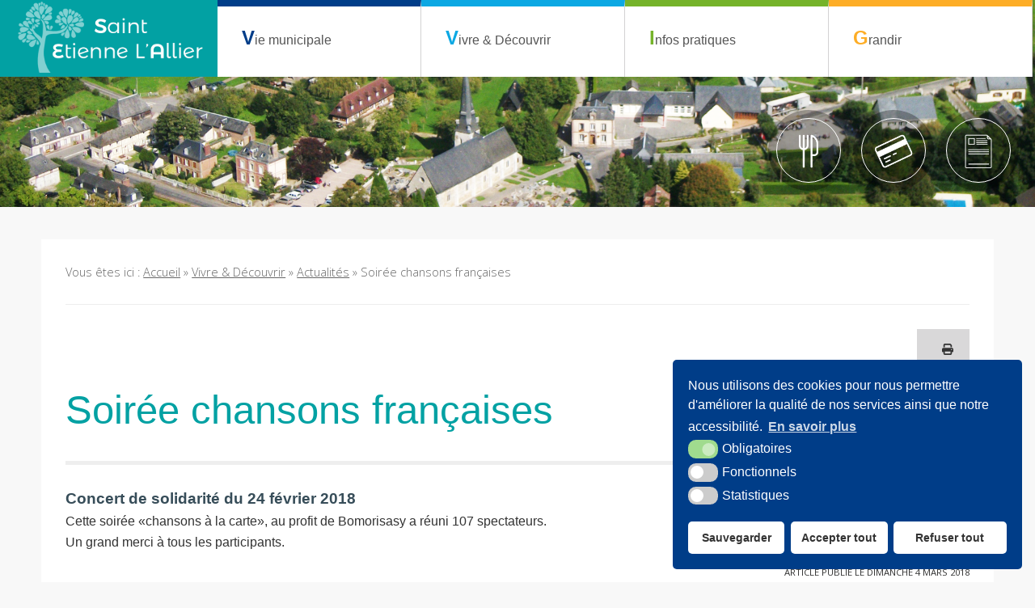

--- FILE ---
content_type: text/html; charset=UTF-8
request_url: https://www.saintetiennelallier.fr/soiree-chansons-francaises/
body_size: 10438
content:
<!DOCTYPE html>
<html xmlns="http://www.w3.org/1999/xhtml" lang="fr"><head>

<link rel="icon" type="image/png" href="https://www.saintetiennelallier.fr/wp-content/themes/twentyfourteen/assets/images/favicon.png" />

<!--[if IE]><link rel="shortcut icon" type="image/x-icon" href="https://www.saintetiennelallier.fr/wp-content/themes/twentyfourteen/assets/images/favicon.ico" /><![endif]-->

<meta http-equiv="Content-Type" content="text/html; charset=UTF-8" />

<title>Soirée chansons françaises - Saint Etienne L&#039;Allier - Site officiel Saint Etienne L&#039;Allier &#8211; Site officiel</title>



<meta name='robots' content='index, follow, max-image-preview:large, max-snippet:-1, max-video-preview:-1' />

	<!-- This site is optimized with the Yoast SEO plugin v20.3 - https://yoast.com/wordpress/plugins/seo/ -->
	<link rel="canonical" href="https://www.saintetiennelallier.fr/soiree-chansons-francaises/" />
	<meta property="og:locale" content="fr_FR" />
	<meta property="og:type" content="article" />
	<meta property="og:title" content="Soirée chansons françaises - Saint Etienne L&#039;Allier - Site officiel" />
	<meta property="og:description" content="Concert de solidarité du 24 février 2018 Cette soirée «chansons à la carte», au profit de Bomorisasy a réuni 107 spectateurs. Un grand merci à tous les participants." />
	<meta property="og:url" content="https://www.saintetiennelallier.fr/soiree-chansons-francaises/" />
	<meta property="og:site_name" content="Saint Etienne L&#039;Allier - Site officiel" />
	<meta property="article:published_time" content="2018-03-04T11:01:14+00:00" />
	<meta property="article:modified_time" content="2018-03-04T11:08:30+00:00" />
	<meta property="og:image" content="https://www.saintetiennelallier.fr/wp-content/uploads/2018/03/chansonà-la-carte-2-1024x576.jpg" />
	<meta property="og:image:width" content="1024" />
	<meta property="og:image:height" content="576" />
	<meta property="og:image:type" content="image/jpeg" />
	<meta name="author" content="editeur" />
	<meta name="twitter:card" content="summary_large_image" />
	<meta name="twitter:label1" content="Écrit par" />
	<meta name="twitter:data1" content="editeur" />
	<script type="application/ld+json" class="yoast-schema-graph">{"@context":"https://schema.org","@graph":[{"@type":"WebPage","@id":"https://www.saintetiennelallier.fr/soiree-chansons-francaises/","url":"https://www.saintetiennelallier.fr/soiree-chansons-francaises/","name":"Soirée chansons françaises - Saint Etienne L&#039;Allier - Site officiel","isPartOf":{"@id":"https://www.saintetiennelallier.fr/#website"},"primaryImageOfPage":{"@id":"https://www.saintetiennelallier.fr/soiree-chansons-francaises/#primaryimage"},"image":{"@id":"https://www.saintetiennelallier.fr/soiree-chansons-francaises/#primaryimage"},"thumbnailUrl":"https://www.saintetiennelallier.fr/wp-content/uploads/2018/03/chansonà-la-carte-2.jpg","datePublished":"2018-03-04T11:01:14+00:00","dateModified":"2018-03-04T11:08:30+00:00","author":{"@id":"https://www.saintetiennelallier.fr/#/schema/person/754f222c87feda9f62d8519581f6b02f"},"breadcrumb":{"@id":"https://www.saintetiennelallier.fr/soiree-chansons-francaises/#breadcrumb"},"inLanguage":"fr-FR","potentialAction":[{"@type":"ReadAction","target":["https://www.saintetiennelallier.fr/soiree-chansons-francaises/"]}]},{"@type":"ImageObject","inLanguage":"fr-FR","@id":"https://www.saintetiennelallier.fr/soiree-chansons-francaises/#primaryimage","url":"https://www.saintetiennelallier.fr/wp-content/uploads/2018/03/chansonà-la-carte-2.jpg","contentUrl":"https://www.saintetiennelallier.fr/wp-content/uploads/2018/03/chansonà-la-carte-2.jpg","width":2880,"height":1620},{"@type":"BreadcrumbList","@id":"https://www.saintetiennelallier.fr/soiree-chansons-francaises/#breadcrumb","itemListElement":[{"@type":"ListItem","position":1,"name":"Accueil","item":"https://www.saintetiennelallier.fr/"},{"@type":"ListItem","position":2,"name":"Soirée chansons françaises"}]},{"@type":"WebSite","@id":"https://www.saintetiennelallier.fr/#website","url":"https://www.saintetiennelallier.fr/","name":"Saint Etienne L'Allier - Site officiel","description":"La commune de Saint Etienne l&#039;Allier, dans l&#039;Eure, vous souhaite la bienvenue.","potentialAction":[{"@type":"SearchAction","target":{"@type":"EntryPoint","urlTemplate":"https://www.saintetiennelallier.fr/?s={search_term_string}"},"query-input":"required name=search_term_string"}],"inLanguage":"fr-FR"},{"@type":"Person","@id":"https://www.saintetiennelallier.fr/#/schema/person/754f222c87feda9f62d8519581f6b02f","name":"editeur","image":{"@type":"ImageObject","inLanguage":"fr-FR","@id":"https://www.saintetiennelallier.fr/#/schema/person/image/","url":"https://secure.gravatar.com/avatar/8b731ddde93fdc09dbd588f0fece70bd?s=96&d=mm&r=g","contentUrl":"https://secure.gravatar.com/avatar/8b731ddde93fdc09dbd588f0fece70bd?s=96&d=mm&r=g","caption":"editeur"},"url":"https://www.saintetiennelallier.fr/author/editeur/"}]}</script>
	<!-- / Yoast SEO plugin. -->


<link rel="alternate" type="application/rss+xml" title="Saint Etienne L&#039;Allier - Site officiel &raquo; Flux" href="https://www.saintetiennelallier.fr/feed/" />
<link rel="alternate" type="application/rss+xml" title="Saint Etienne L&#039;Allier - Site officiel &raquo; Flux des commentaires" href="https://www.saintetiennelallier.fr/comments/feed/" />

			<meta property="og:title" content="Soirée chansons françaises"/>
    		<meta property="og:description" content="Concert de solidarité du 24 février 2018 Cette soirée «chansons à la carte», au profit de Bomorisasy a réuni 107 spectateurs.  Un grand merci à tous les participants."/>
    		<meta property="og:type" content="article"/>
    		<meta property="og:url" content="https://www.saintetiennelallier.fr/soiree-chansons-francaises/"/>
   			<meta property="og:site_name" content="Saint Etienne L&#039;Allier - Site officiel"/>
   			<meta property="og:image" content="https://www.saintetiennelallier.fr/wp-content/uploads/2018/03/chanson%C3%A0-la-carte-2-300x169.jpg"/>
			<link rel='stylesheet' id='wp-block-library-css' href='https://www.saintetiennelallier.fr/wp-includes/css/dist/block-library/style.min.css?ver=6.1.1' type='text/css' media='all' />
<link rel='stylesheet' id='classic-theme-styles-css' href='https://www.saintetiennelallier.fr/wp-includes/css/classic-themes.min.css?ver=1' type='text/css' media='all' />
<style id='global-styles-inline-css' type='text/css'>
body{--wp--preset--color--black: #000000;--wp--preset--color--cyan-bluish-gray: #abb8c3;--wp--preset--color--white: #ffffff;--wp--preset--color--pale-pink: #f78da7;--wp--preset--color--vivid-red: #cf2e2e;--wp--preset--color--luminous-vivid-orange: #ff6900;--wp--preset--color--luminous-vivid-amber: #fcb900;--wp--preset--color--light-green-cyan: #7bdcb5;--wp--preset--color--vivid-green-cyan: #00d084;--wp--preset--color--pale-cyan-blue: #8ed1fc;--wp--preset--color--vivid-cyan-blue: #0693e3;--wp--preset--color--vivid-purple: #9b51e0;--wp--preset--gradient--vivid-cyan-blue-to-vivid-purple: linear-gradient(135deg,rgba(6,147,227,1) 0%,rgb(155,81,224) 100%);--wp--preset--gradient--light-green-cyan-to-vivid-green-cyan: linear-gradient(135deg,rgb(122,220,180) 0%,rgb(0,208,130) 100%);--wp--preset--gradient--luminous-vivid-amber-to-luminous-vivid-orange: linear-gradient(135deg,rgba(252,185,0,1) 0%,rgba(255,105,0,1) 100%);--wp--preset--gradient--luminous-vivid-orange-to-vivid-red: linear-gradient(135deg,rgba(255,105,0,1) 0%,rgb(207,46,46) 100%);--wp--preset--gradient--very-light-gray-to-cyan-bluish-gray: linear-gradient(135deg,rgb(238,238,238) 0%,rgb(169,184,195) 100%);--wp--preset--gradient--cool-to-warm-spectrum: linear-gradient(135deg,rgb(74,234,220) 0%,rgb(151,120,209) 20%,rgb(207,42,186) 40%,rgb(238,44,130) 60%,rgb(251,105,98) 80%,rgb(254,248,76) 100%);--wp--preset--gradient--blush-light-purple: linear-gradient(135deg,rgb(255,206,236) 0%,rgb(152,150,240) 100%);--wp--preset--gradient--blush-bordeaux: linear-gradient(135deg,rgb(254,205,165) 0%,rgb(254,45,45) 50%,rgb(107,0,62) 100%);--wp--preset--gradient--luminous-dusk: linear-gradient(135deg,rgb(255,203,112) 0%,rgb(199,81,192) 50%,rgb(65,88,208) 100%);--wp--preset--gradient--pale-ocean: linear-gradient(135deg,rgb(255,245,203) 0%,rgb(182,227,212) 50%,rgb(51,167,181) 100%);--wp--preset--gradient--electric-grass: linear-gradient(135deg,rgb(202,248,128) 0%,rgb(113,206,126) 100%);--wp--preset--gradient--midnight: linear-gradient(135deg,rgb(2,3,129) 0%,rgb(40,116,252) 100%);--wp--preset--duotone--dark-grayscale: url('#wp-duotone-dark-grayscale');--wp--preset--duotone--grayscale: url('#wp-duotone-grayscale');--wp--preset--duotone--purple-yellow: url('#wp-duotone-purple-yellow');--wp--preset--duotone--blue-red: url('#wp-duotone-blue-red');--wp--preset--duotone--midnight: url('#wp-duotone-midnight');--wp--preset--duotone--magenta-yellow: url('#wp-duotone-magenta-yellow');--wp--preset--duotone--purple-green: url('#wp-duotone-purple-green');--wp--preset--duotone--blue-orange: url('#wp-duotone-blue-orange');--wp--preset--font-size--small: 13px;--wp--preset--font-size--medium: 20px;--wp--preset--font-size--large: 36px;--wp--preset--font-size--x-large: 42px;--wp--preset--spacing--20: 0.44rem;--wp--preset--spacing--30: 0.67rem;--wp--preset--spacing--40: 1rem;--wp--preset--spacing--50: 1.5rem;--wp--preset--spacing--60: 2.25rem;--wp--preset--spacing--70: 3.38rem;--wp--preset--spacing--80: 5.06rem;}:where(.is-layout-flex){gap: 0.5em;}body .is-layout-flow > .alignleft{float: left;margin-inline-start: 0;margin-inline-end: 2em;}body .is-layout-flow > .alignright{float: right;margin-inline-start: 2em;margin-inline-end: 0;}body .is-layout-flow > .aligncenter{margin-left: auto !important;margin-right: auto !important;}body .is-layout-constrained > .alignleft{float: left;margin-inline-start: 0;margin-inline-end: 2em;}body .is-layout-constrained > .alignright{float: right;margin-inline-start: 2em;margin-inline-end: 0;}body .is-layout-constrained > .aligncenter{margin-left: auto !important;margin-right: auto !important;}body .is-layout-constrained > :where(:not(.alignleft):not(.alignright):not(.alignfull)){max-width: var(--wp--style--global--content-size);margin-left: auto !important;margin-right: auto !important;}body .is-layout-constrained > .alignwide{max-width: var(--wp--style--global--wide-size);}body .is-layout-flex{display: flex;}body .is-layout-flex{flex-wrap: wrap;align-items: center;}body .is-layout-flex > *{margin: 0;}:where(.wp-block-columns.is-layout-flex){gap: 2em;}.has-black-color{color: var(--wp--preset--color--black) !important;}.has-cyan-bluish-gray-color{color: var(--wp--preset--color--cyan-bluish-gray) !important;}.has-white-color{color: var(--wp--preset--color--white) !important;}.has-pale-pink-color{color: var(--wp--preset--color--pale-pink) !important;}.has-vivid-red-color{color: var(--wp--preset--color--vivid-red) !important;}.has-luminous-vivid-orange-color{color: var(--wp--preset--color--luminous-vivid-orange) !important;}.has-luminous-vivid-amber-color{color: var(--wp--preset--color--luminous-vivid-amber) !important;}.has-light-green-cyan-color{color: var(--wp--preset--color--light-green-cyan) !important;}.has-vivid-green-cyan-color{color: var(--wp--preset--color--vivid-green-cyan) !important;}.has-pale-cyan-blue-color{color: var(--wp--preset--color--pale-cyan-blue) !important;}.has-vivid-cyan-blue-color{color: var(--wp--preset--color--vivid-cyan-blue) !important;}.has-vivid-purple-color{color: var(--wp--preset--color--vivid-purple) !important;}.has-black-background-color{background-color: var(--wp--preset--color--black) !important;}.has-cyan-bluish-gray-background-color{background-color: var(--wp--preset--color--cyan-bluish-gray) !important;}.has-white-background-color{background-color: var(--wp--preset--color--white) !important;}.has-pale-pink-background-color{background-color: var(--wp--preset--color--pale-pink) !important;}.has-vivid-red-background-color{background-color: var(--wp--preset--color--vivid-red) !important;}.has-luminous-vivid-orange-background-color{background-color: var(--wp--preset--color--luminous-vivid-orange) !important;}.has-luminous-vivid-amber-background-color{background-color: var(--wp--preset--color--luminous-vivid-amber) !important;}.has-light-green-cyan-background-color{background-color: var(--wp--preset--color--light-green-cyan) !important;}.has-vivid-green-cyan-background-color{background-color: var(--wp--preset--color--vivid-green-cyan) !important;}.has-pale-cyan-blue-background-color{background-color: var(--wp--preset--color--pale-cyan-blue) !important;}.has-vivid-cyan-blue-background-color{background-color: var(--wp--preset--color--vivid-cyan-blue) !important;}.has-vivid-purple-background-color{background-color: var(--wp--preset--color--vivid-purple) !important;}.has-black-border-color{border-color: var(--wp--preset--color--black) !important;}.has-cyan-bluish-gray-border-color{border-color: var(--wp--preset--color--cyan-bluish-gray) !important;}.has-white-border-color{border-color: var(--wp--preset--color--white) !important;}.has-pale-pink-border-color{border-color: var(--wp--preset--color--pale-pink) !important;}.has-vivid-red-border-color{border-color: var(--wp--preset--color--vivid-red) !important;}.has-luminous-vivid-orange-border-color{border-color: var(--wp--preset--color--luminous-vivid-orange) !important;}.has-luminous-vivid-amber-border-color{border-color: var(--wp--preset--color--luminous-vivid-amber) !important;}.has-light-green-cyan-border-color{border-color: var(--wp--preset--color--light-green-cyan) !important;}.has-vivid-green-cyan-border-color{border-color: var(--wp--preset--color--vivid-green-cyan) !important;}.has-pale-cyan-blue-border-color{border-color: var(--wp--preset--color--pale-cyan-blue) !important;}.has-vivid-cyan-blue-border-color{border-color: var(--wp--preset--color--vivid-cyan-blue) !important;}.has-vivid-purple-border-color{border-color: var(--wp--preset--color--vivid-purple) !important;}.has-vivid-cyan-blue-to-vivid-purple-gradient-background{background: var(--wp--preset--gradient--vivid-cyan-blue-to-vivid-purple) !important;}.has-light-green-cyan-to-vivid-green-cyan-gradient-background{background: var(--wp--preset--gradient--light-green-cyan-to-vivid-green-cyan) !important;}.has-luminous-vivid-amber-to-luminous-vivid-orange-gradient-background{background: var(--wp--preset--gradient--luminous-vivid-amber-to-luminous-vivid-orange) !important;}.has-luminous-vivid-orange-to-vivid-red-gradient-background{background: var(--wp--preset--gradient--luminous-vivid-orange-to-vivid-red) !important;}.has-very-light-gray-to-cyan-bluish-gray-gradient-background{background: var(--wp--preset--gradient--very-light-gray-to-cyan-bluish-gray) !important;}.has-cool-to-warm-spectrum-gradient-background{background: var(--wp--preset--gradient--cool-to-warm-spectrum) !important;}.has-blush-light-purple-gradient-background{background: var(--wp--preset--gradient--blush-light-purple) !important;}.has-blush-bordeaux-gradient-background{background: var(--wp--preset--gradient--blush-bordeaux) !important;}.has-luminous-dusk-gradient-background{background: var(--wp--preset--gradient--luminous-dusk) !important;}.has-pale-ocean-gradient-background{background: var(--wp--preset--gradient--pale-ocean) !important;}.has-electric-grass-gradient-background{background: var(--wp--preset--gradient--electric-grass) !important;}.has-midnight-gradient-background{background: var(--wp--preset--gradient--midnight) !important;}.has-small-font-size{font-size: var(--wp--preset--font-size--small) !important;}.has-medium-font-size{font-size: var(--wp--preset--font-size--medium) !important;}.has-large-font-size{font-size: var(--wp--preset--font-size--large) !important;}.has-x-large-font-size{font-size: var(--wp--preset--font-size--x-large) !important;}
.wp-block-navigation a:where(:not(.wp-element-button)){color: inherit;}
:where(.wp-block-columns.is-layout-flex){gap: 2em;}
.wp-block-pullquote{font-size: 1.5em;line-height: 1.6;}
</style>
<link rel='stylesheet' id='wpa-css-css' href='https://www.saintetiennelallier.fr/wp-content/plugins/honeypot/includes/css/wpa.css?ver=2.1.2' type='text/css' media='all' />
<link rel='stylesheet' id='krea3-framework-css' href='https://www.saintetiennelallier.fr/wp-content/plugins/Krea3Framework/public/css/krea3-framework-public.css?ver=1.4.6' type='text/css' media='all' />
<link rel='stylesheet' id='krea3allmedias-classic-css' href='https://www.saintetiennelallier.fr/wp-content/plugins/Krea3Allmedias/public/classic/css/krea3allmedias-public.css?ver=1.1.2' type='text/css' media='all' />
<link rel='stylesheet' id='nsc_bar_nice-cookie-consent-css' href='https://www.saintetiennelallier.fr/wp-content/plugins/Krea3RGPD/public/css/cookieNSCconsent.min.css?ver=0.3.1' type='text/css' media='all' />
<link rel='stylesheet' id='jquery-ui-css-css' href='https://www.saintetiennelallier.fr/wp-content/plugins/Krea3Agenda/admin/css/jquery-ui/base/jquery-ui.min.css?ver=0.8.0' type='text/css' media='screen' />
<link rel='stylesheet' id='krea3-agenda-css' href='https://www.saintetiennelallier.fr/wp-content/plugins/Krea3Agenda/public/css/krea3-agenda-public.css?ver=0.8.0' type='text/css' media='all' />
<script type='text/javascript' src='https://www.saintetiennelallier.fr/wp-includes/js/jquery/jquery.min.js?ver=3.6.1' id='jquery-core-js'></script>
<script type='text/javascript' src='https://www.saintetiennelallier.fr/wp-includes/js/jquery/jquery-migrate.min.js?ver=3.3.2' id='jquery-migrate-js'></script>
<script type='text/javascript' src='https://www.saintetiennelallier.fr/wp-content/plugins/Krea3Allmedias/public/classic/js/krea3allmedias-public.js?ver=1.1.2' id='krea3allmedias-classic-js'></script>
<script type='text/javascript' src='https://www.saintetiennelallier.fr/wp-content/plugins/Krea3Framework/public/js/fontawesome-free-6.3.0-web/js/brands.min.js?ver=1.4.6' id='fontawesome-brand-js'></script>
<script type='text/javascript' src='https://www.saintetiennelallier.fr/wp-content/plugins/Krea3Framework/public/js/fontawesome-free-6.3.0-web/js/solid.min.js?ver=1.4.6' id='fontawesome-solid-js'></script>
<script type='text/javascript' src='https://www.saintetiennelallier.fr/wp-content/plugins/Krea3Framework/public/js/fontawesome-free-6.3.0-web/js/fontawesome.min.js?ver=1.4.6' id='fontawesome-all-js'></script>
<link rel="https://api.w.org/" href="https://www.saintetiennelallier.fr/wp-json/" /><link rel="alternate" type="application/json" href="https://www.saintetiennelallier.fr/wp-json/wp/v2/posts/1043" /><link rel="EditURI" type="application/rsd+xml" title="RSD" href="https://www.saintetiennelallier.fr/xmlrpc.php?rsd" />
<link rel="wlwmanifest" type="application/wlwmanifest+xml" href="https://www.saintetiennelallier.fr/wp-includes/wlwmanifest.xml" />
<meta name="generator" content="WordPress 6.1.1" />
<link rel='shortlink' href='https://www.saintetiennelallier.fr/?p=1043' />
<link rel="alternate" type="application/json+oembed" href="https://www.saintetiennelallier.fr/wp-json/oembed/1.0/embed?url=https%3A%2F%2Fwww.saintetiennelallier.fr%2Fsoiree-chansons-francaises%2F" />
<link rel="alternate" type="text/xml+oembed" href="https://www.saintetiennelallier.fr/wp-json/oembed/1.0/embed?url=https%3A%2F%2Fwww.saintetiennelallier.fr%2Fsoiree-chansons-francaises%2F&#038;format=xml" />
<link rel="icon" href="https://www.saintetiennelallier.fr/wp-content/themes/twentyfourteen/assets/images/favicon.png" sizes="32x32" />
<link rel="icon" href="https://www.saintetiennelallier.fr/wp-content/themes/twentyfourteen/assets/images/favicon.png" sizes="192x192" />
<link rel="apple-touch-icon" href="https://www.saintetiennelallier.fr/wp-content/themes/twentyfourteen/assets/images/favicon.png" />
<meta name="msapplication-TileImage" content="https://www.saintetiennelallier.fr/wp-content/themes/twentyfourteen/assets/images/favicon.png" />

<link rel="stylesheet" href="https://www.saintetiennelallier.fr/wp-content/themes/twentyfourteen/style.css" type="text/css" media="screen" />

<link rel="stylesheet" href="https://www.saintetiennelallier.fr/wp-content/themes/twentyfourteen/assets/css/css_imprimante.css" type="text/css" media="print" /> 

<!--Google fonts-->
<link href="https://fonts.googleapis.com/css?family=Open+Sans:300,400,700,800" rel="stylesheet"> 
<link href="https://fonts.googleapis.com/css?family=Montserrat+Alternates:200,300,400,500,600,700" rel="stylesheet">
<!--Fin google fonts-->    

<!-- Carte SVG -->
<link rel="stylesheet" href="https://www.saintetiennelallier.fr/wp-content/themes/twentyfourteen/inc/carte-svg/carte-svg-infobulle.css" type="text/css" media="screen" />
<!-- fin Carte SVG  -->              

<!-- css selon resolution / Responsive-->
<link rel="stylesheet" media="screen and (min-width:1024px)"  href="https://www.saintetiennelallier.fr/wp-content/themes/twentyfourteen/assets/css/css_very_big.css" type="text/css">
<link rel="stylesheet" media="screen and (max-width:1023px) and (min-width:891px)"  href="https://www.saintetiennelallier.fr/wp-content/themes/twentyfourteen/assets/css/css_big.css" type="text/css">
<link rel="stylesheet" media="screen and (max-width:890px) and (min-width:481px)"  href="https://www.saintetiennelallier.fr/wp-content/themes/twentyfourteen/assets/css/css_small.css" type="text/css">
<link rel="stylesheet" media="screen and (max-width:480px)"  href="https://www.saintetiennelallier.fr/wp-content/themes/twentyfourteen/assets/css/css_tiny.css" type="text/css">
<!--fin css selon resolution / Responsive-->

<!-- pour le responsive menu-->
<meta name="viewport" content="width=device-width, initial-scale=1">
<script src="https://www.saintetiennelallier.fr/wp-content/themes/twentyfourteen/inc/responsive_menu/responsive_menu.js" type="text/javascript"></script>
<link rel="stylesheet" href="https://www.saintetiennelallier.fr/wp-content/themes/twentyfourteen/inc/responsive_menu/responsive_menu.css" type="text/css" media="screen" />
<!-- fin pour responsive menu-->       


</head>


<body class="post-template-default single single-post postid-1043 single-format-standard">


<a id="haut_page"></a>

            <header id="header" role="banner" class="no_print">
            
           		<nav role="navigation" aria-label="Menu principal" id="menu-principal" class="no_print">
				                   	
               		<div id="menu" class="taille-texte-variable">
               
            			<a href="https://www.saintetiennelallier.fr" id="logo-site"><img src="https://www.saintetiennelallier.fr/wp-content/themes/twentyfourteen/assets/images/logo-site.png" alt="Saint Etienne l Allier" /></a> 
						<a class="toggleMenu" href="#">Menu</a>
						<ul id="nav"><li class="page_item page-item-15 page_item_has_children niv-1 has_children"><a href="https://www.saintetiennelallier.fr/vie-municipale/">Vie municipale</a>
<ul class='children'>
	<li class="page_item page-item-17 niv-2 has_no_children"><a href="https://www.saintetiennelallier.fr/vie-municipale/le-conseil-municipal/">Le conseil municipal</a></li>
	<li class="page_item page-item-114 niv-2 has_no_children"><a href="https://www.saintetiennelallier.fr/vie-municipale/les-conseillers/">Permanences</a></li>
	<li class="page_item page-item-118 niv-2 has_no_children"><a href="https://www.saintetiennelallier.fr/vie-municipale/les-commissions/">Les commissions</a></li>
	<li class="page_item page-item-2 niv-2 has_no_children"><a href="https://www.saintetiennelallier.fr/vie-municipale/page-d-exemple/">Documentation &#038; Résultats des élections</a></li>
	<li class="page_item page-item-116 niv-2 has_no_children"><a href="https://www.saintetiennelallier.fr/vie-municipale/les-pv-des-conseils-municipaux/">Procès Verbal du conseil municipal (convocations &#038; liste des libérations)</a></li>
	<li class="page_item page-item-1704 page_item_has_children niv-2 has_children"><a href="https://www.saintetiennelallier.fr/vie-municipale/arretes-prefectoraux-municipaux/">ARRÊTÉS</a>
	<ul class='children'>
		<li class="page_item page-item-1915 niv-3 has_no_children"><a href="https://www.saintetiennelallier.fr/vie-municipale/arretes-prefectoraux-municipaux/arretes-prefectoraux-municipaux/">Arrêtés (préfectoraux, municipaux, &#8230;.)</a></li>
		<li class="page_item page-item-1918 niv-3 has_no_children"><a href="https://www.saintetiennelallier.fr/vie-municipale/arretes-prefectoraux-municipaux/1918-2/">Arrêtés (permis de construire, déclaration de travaux,&#8230;.)</a></li>
		<li class="page_item page-item-1921 niv-3 has_no_children"><a href="https://www.saintetiennelallier.fr/vie-municipale/arretes-prefectoraux-municipaux/arretes-voirie/">Arrêtés (voirie, &#8230;.)</a></li>
		<li class="page_item page-item-1925 niv-3 has_no_children"><a href="https://www.saintetiennelallier.fr/vie-municipale/arretes-prefectoraux-municipaux/controles-sanitaires/">Contrôles sanitaires</a></li>
	</ul>
</li>
	<li class="page_item page-item-121 page_item_has_children niv-2 has_children"><a href="https://www.saintetiennelallier.fr/vie-municipale/demarches-administratives/">Démarches administratives</a>
	<ul class='children'>
		<li class="page_item page-item-123 niv-3 has_no_children"><a href="https://www.saintetiennelallier.fr/vie-municipale/demarches-administratives/carte-didentite/">Carte d&rsquo;identité</a></li>
		<li class="page_item page-item-758 niv-3 has_no_children"><a href="https://www.saintetiennelallier.fr/vie-municipale/demarches-administratives/passeport-2/">Passeport</a></li>
		<li class="page_item page-item-125 niv-3 has_no_children"><a href="https://www.saintetiennelallier.fr/vie-municipale/demarches-administratives/passeport/">Pacte Civil de Solidarité (PACS)</a></li>
		<li class="page_item page-item-604 niv-3 has_no_children"><a href="https://www.saintetiennelallier.fr/vie-municipale/demarches-administratives/liste-electorales/">Liste électorale</a></li>
	</ul>
</li>
	<li class="page_item page-item-127 page_item_has_children niv-2 has_children"><a href="https://www.saintetiennelallier.fr/vie-municipale/lieuvin-pays-dauge-intercom/">Lieuvin Pays d&rsquo;Auge Intercom</a>
	<ul class='children'>
		<li class="page_item page-item-636 niv-3 has_no_children"><a href="https://www.saintetiennelallier.fr/vie-municipale/lieuvin-pays-dauge-intercom/la-direction/">Le président et les vices-présidents</a></li>
		<li class="page_item page-item-639 niv-3 has_no_children"><a href="https://www.saintetiennelallier.fr/vie-municipale/lieuvin-pays-dauge-intercom/les-elus-communautaires/">Les Élus Communautaires</a></li>
		<li class="page_item page-item-641 niv-3 has_no_children"><a href="https://www.saintetiennelallier.fr/vie-municipale/lieuvin-pays-dauge-intercom/les-competences/">Les Comptes Rendus des Assemblées Générales</a></li>
	</ul>
</li>
</ul>
</li>
<li class="page_item page-item-21 page_item_has_children niv-1 has_children"><a href="https://www.saintetiennelallier.fr/vivre-decouvrir/">Vivre &#038; Découvrir</a>
<ul class='children'>
	<li class="page_item page-item-19 niv-2 has_no_children"><a href="https://www.saintetiennelallier.fr/vivre-decouvrir/actualites/">Actualités</a></li>
	<li class="page_item page-item-23 niv-2 has_no_children"><a href="https://www.saintetiennelallier.fr/vivre-decouvrir/agenda/">Agenda</a></li>
	<li class="page_item page-item-1407 niv-2 has_no_children"><a href="https://www.saintetiennelallier.fr/vivre-decouvrir/repas-des-aines/">Repas des Aînés (photo souvenirs)</a></li>
	<li class="page_item page-item-169 niv-2 has_no_children"><a href="https://www.saintetiennelallier.fr/vivre-decouvrir/concours-des-maisons-fleuries/">Concours des maisons fleuries</a></li>
	<li class="page_item page-item-133 page_item_has_children niv-2 has_children"><a href="https://www.saintetiennelallier.fr/vivre-decouvrir/histoire/">Notre Commune</a>
	<ul class='children'>
		<li class="page_item page-item-404 niv-3 has_no_children"><a href="https://www.saintetiennelallier.fr/vivre-decouvrir/histoire/presentation/">Présentation</a></li>
		<li class="page_item page-item-406 niv-3 has_no_children"><a href="https://www.saintetiennelallier.fr/vivre-decouvrir/histoire/la-population/">La population</a></li>
		<li class="page_item page-item-408 niv-3 has_no_children"><a href="https://www.saintetiennelallier.fr/vivre-decouvrir/histoire/le-patrimoine/">Le patrimoine</a></li>
		<li class="page_item page-item-410 niv-3 has_no_children"><a href="https://www.saintetiennelallier.fr/vivre-decouvrir/histoire/lhistorique/">L&rsquo;historique</a></li>
		<li class="page_item page-item-412 niv-3 has_no_children"><a href="https://www.saintetiennelallier.fr/vivre-decouvrir/histoire/exposition-le-maquis-surcouf/">Exposition « le Maquis Surcouf »</a></li>
	</ul>
</li>
	<li class="page_item page-item-131 page_item_has_children niv-2 has_children"><a href="https://www.saintetiennelallier.fr/vivre-decouvrir/vie-associative-et-sportive/">Vie Associative et Sportive</a>
	<ul class='children'>
		<li class="page_item page-item-367 niv-3 has_no_children"><a href="https://www.saintetiennelallier.fr/vivre-decouvrir/vie-associative-et-sportive/amicale-stephanoise/">Amicale Stéphanoise</a></li>
		<li class="page_item page-item-371 niv-3 has_no_children"><a href="https://www.saintetiennelallier.fr/vivre-decouvrir/vie-associative-et-sportive/anciens-combattants/">Anciens Combattants</a></li>
		<li class="page_item page-item-369 niv-3 has_no_children"><a href="https://www.saintetiennelallier.fr/vivre-decouvrir/vie-associative-et-sportive/comite-des-fetes/">Comité des Fêtes</a></li>
		<li class="page_item page-item-373 niv-3 has_no_children"><a href="https://www.saintetiennelallier.fr/vivre-decouvrir/vie-associative-et-sportive/la-stephanoise-tennis-de-table/">La Stéphanoise Tennis de Table</a></li>
		<li class="page_item page-item-2535 niv-3 has_no_children"><a href="https://www.saintetiennelallier.fr/vivre-decouvrir/vie-associative-et-sportive/ape-les-ptits-stephanois/">APE Les P&rsquo;tits Stéphanois</a></li>
	</ul>
</li>
	<li class="page_item page-item-171 page_item_has_children niv-2 has_children"><a href="https://www.saintetiennelallier.fr/vivre-decouvrir/les-randonnees/">Les randonnées</a>
	<ul class='children'>
		<li class="page_item page-item-724 niv-3 has_no_children"><a href="https://www.saintetiennelallier.fr/vivre-decouvrir/les-randonnees/les-circuits-pedestre/">Les circuits pédestre</a></li>
		<li class="page_item page-item-729 niv-3 has_no_children"><a href="https://www.saintetiennelallier.fr/vivre-decouvrir/les-randonnees/les-circuits-velos/">Les circuits vélo</a></li>
	</ul>
</li>
	<li class="page_item page-item-137 niv-2 has_no_children"><a href="https://www.saintetiennelallier.fr/vivre-decouvrir/office-de-tourisme/">Bureau d’Accueil Touristique</a></li>
</ul>
</li>
<li class="page_item page-item-25 page_item_has_children niv-1 has_children"><a href="https://www.saintetiennelallier.fr/infos-pratiques/">Infos pratiques</a>
<ul class='children'>
	<li class="page_item page-item-52 niv-2 has_no_children"><a href="https://www.saintetiennelallier.fr/infos-pratiques/comment-venir/">Comment venir ?</a></li>
	<li class="page_item page-item-145 niv-2 has_no_children"><a href="https://www.saintetiennelallier.fr/infos-pratiques/n-utiles/">N° utiles &#8211; Santé &#8211; Pratiques</a></li>
	<li class="page_item page-item-141 niv-2 has_no_children"><a href="https://www.saintetiennelallier.fr/infos-pratiques/decheterie/">Déchetterie</a></li>
	<li class="page_item page-item-143 page_item_has_children niv-2 has_children"><a href="https://www.saintetiennelallier.fr/infos-pratiques/urbanisme/">Urbanisme</a>
	<ul class='children'>
		<li class="page_item page-item-1305 niv-3 has_no_children"><a href="https://www.saintetiennelallier.fr/infos-pratiques/urbanisme/modification-simplifiee-du-plan-local-urbanisme/">Modification simplifiée du Plan Local Urbanisme</a></li>
	</ul>
</li>
	<li class="page_item page-item-599 niv-2 has_no_children"><a href="https://www.saintetiennelallier.fr/infos-pratiques/lutte-contre-le-bruit/">Lutte contre le bruit</a></li>
	<li class="page_item page-item-4226 niv-2 has_no_children"><a href="https://www.saintetiennelallier.fr/infos-pratiques/lutte-et-prise-en-charge-contre-le-frelon-asiatique/">Lutte et prise en charge contre le frelon asiatique</a></li>
	<li class="page_item page-item-139 niv-2 has_no_children"><a href="https://www.saintetiennelallier.fr/infos-pratiques/organiser/">Artisans/commerçants sur la commune</a></li>
	<li class="page_item page-item-575 niv-2 has_no_children"><a href="https://www.saintetiennelallier.fr/infos-pratiques/hebergements/">Hébergements</a></li>
	<li class="page_item page-item-135 niv-2 has_no_children"><a href="https://www.saintetiennelallier.fr/infos-pratiques/louer-la-salle-des-fetes/">Louer la salle des fêtes</a></li>
	<li class="page_item page-item-164 page_item_has_children niv-2 has_children"><a href="https://www.saintetiennelallier.fr/infos-pratiques/vie-paroissiale-cimetiere/">Vie paroissiale</a>
	<ul class='children'>
		<li class="page_item page-item-541 niv-3 has_no_children"><a href="https://www.saintetiennelallier.fr/infos-pratiques/vie-paroissiale-cimetiere/messe-du-village/">Messe du village</a></li>
	</ul>
</li>
	<li class="page_item page-item-166 niv-2 has_no_children"><a href="https://www.saintetiennelallier.fr/infos-pratiques/services-artisants/">Cimetière</a></li>
	<li class="page_item page-item-4324 niv-2 has_no_children"><a href="https://www.saintetiennelallier.fr/infos-pratiques/maison-france-services-epaignes/">Maison France Services Epaignes</a></li>
</ul>
</li>
<li class="page_item page-item-26 page_item_has_children niv-1 has_children"><a href="https://www.saintetiennelallier.fr/grandir/">Grandir</a>
<ul class='children'>
	<li class="page_item page-item-147 page_item_has_children niv-2 has_children"><a href="https://www.saintetiennelallier.fr/grandir/vie-scolaire/">Vie scolaire</a>
	<ul class='children'>
		<li class="page_item page-item-772 niv-3 has_no_children"><a href="https://www.saintetiennelallier.fr/grandir/vie-scolaire/compte-rendus-du-conseil-decole/">Compte rendus du conseil d&rsquo;école</a></li>
		<li class="page_item page-item-149 niv-3 has_no_children"><a href="https://www.saintetiennelallier.fr/grandir/vie-scolaire/classes/">Voyages, sorties et manifestations scolaires</a></li>
	</ul>
</li>
	<li class="page_item page-item-151 niv-2 has_no_children"><a href="https://www.saintetiennelallier.fr/grandir/cantine/">Cantine</a></li>
	<li class="page_item page-item-153 niv-2 has_no_children"><a href="https://www.saintetiennelallier.fr/grandir/garderie/">Périscolaire</a></li>
	<li class="page_item page-item-155 niv-2 has_no_children"><a href="https://www.saintetiennelallier.fr/grandir/assistantes-maternelles/">Assistantes maternelles</a></li>
	<li class="page_item page-item-157 niv-2 has_no_children"><a href="https://www.saintetiennelallier.fr/grandir/transports/">Transports scolaires</a></li>
</ul>
</li>
</ul>               			<div class="clearer"></div>
                
 		    		</div><!--fin de menu-->
              
            	</nav>
            
           </header>
           

		  

<div id="image-header-page" class="no_print">
<!--?php 

if (class_exists('MultiPostThumbnails')){
	$image_header = MultiPostThumbnails::get_the_post_thumbnail(get_post_type(), 'image-header-page', get_the_ID(), 'image-header');
	if( $image_header == "" ){
		$ancestors = get_ancestors(get_the_ID(), 'page');
		for ($i = 0; $i < sizeof($ancestors); $i++) {
			$image_header = MultiPostThumbnails::get_the_post_thumbnail(get_post_type(), 'image-header-page', $ancestors[$i], 'image-header');
			if ($image_header != "") break;
		}
	}
	echo $image_header; 
} 

?-->

<img id="img-header" src="https://www.saintetiennelallier.fr/wp-content/themes/twentyfourteen/assets/images/img_header_page.png" alt="Image slide 1" />	
		<div class="acces-rapides">
			<a  id="btn-cantine" href="https://www.saintetiennelallier.fr/cantine/">
				<span><img id="carte-img" src="https://www.saintetiennelallier.fr/wp-content/themes/twentyfourteen/assets/images/acces-menu-cantine.png" alt="Menu Cantine" />
				<span>Menu</br>Cantine</span>
				</span>
			</a>
			<a  id="btn-cantine" href="https://www.tipi.budget.gouv.fr/tpa/accueilportail.web" target="_blank" aria-label="Tipi (nouvelle fenêtre)">
				<span><img id="carte-img" src="https://www.saintetiennelallier.fr/wp-content/themes/twentyfourteen/assets/images/acces-cantine.png" alt="Paiement Cantine" />
				<span>Payer ma Cantine</span>
				</span>
			</a>
			<a id="btn-demarches" href="https://www.saintetiennelallier.fr/demarches-administratives/">
				<span>
				<img id="carte-img" src="https://www.saintetiennelallier.fr/wp-content/themes/twentyfourteen/assets/images/acces-demarches.png" alt="Cantine" />
				<span>Démarches administratives</span>
				</span>
			</a>
		</div></div><!--fin img header page-->
<main role="main" class="taille-texte-variable largeur92">
	<div id="ancre-contenu"></div>
		<div id="la-page">
        <div id="content_large">
        
	        	<div class="no_print">
	<div id="fil_ariane" itemscope itemtype="http://schema.org/BreadcrumbList">Vous êtes ici : <span itemprop="itemListElement" itemscope itemtype="http://schema.org/ListItem"><a title="Saint Etienne L&#039;Allier - Site officiel" href="https://www.saintetiennelallier.fr" class="fil_site" itemprop="item"><span itemprop="name">Accueil</span></a><meta itemprop="position" content="1" /></span> &raquo; <span itemprop="itemListElement" itemscope itemtype="http://schema.org/ListItem"><a href="https://www.saintetiennelallier.fr/vivre-decouvrir/" itemprop="item" title="Aller à Vivre &#038; Découvrir"><span itemprop="name">Vivre &#038; Découvrir</span></a><meta itemprop="position" content="2"></span> &raquo; <span itemprop="itemListElement" itemscope itemtype="http://schema.org/ListItem"><a href="https://www.saintetiennelallier.fr/vivre-decouvrir/actualites/"  itemprop="item"  title="Aller à Actualités"><span itemprop="name">Actualités</span></a><meta itemprop="position" content="3"></span> &raquo; Soirée chansons françaises</div>  
</div>
   

 <div id="ligne-outils"  class="no_print">
    
	<div id="outils">                                
               
                              
              <div id="share_buttons"><a href="#" onclick="window.print()" title="Cliquer ici pour imprimer la page"><i class="fas fa-print"></i><span class="sr-only">Imprimer la page</span></a></div> 
                      
	</div><!--fin outils--> 
    
    <div class="clearer"></div>
    
</div><!--fin de ligne outils-->	        	<!--début de la zone dont le texte peut être agrandi / réduit-->
	        	<div class="taille-texte-variable">
	        <div id="entete-fiche">

	<h1 class="titre-fiche">Soirée chansons françaises</h1>
	
	
	<!-- navigation détail actualité -->

	<ul class="nav nav-actus no_print">
	
		<li class="nav-retour-annuaire">
				<a title="Cliquer pour retourner aux actualités" href="https://www.saintetiennelallier.fr/vivre-decouvrir/actualites/">
					<span class="fas fa-th fa-2x"></span>
				</a>
			</li>
	     		 
			<li class="nav-precedent">
				<a href="https://www.saintetiennelallier.fr/soiree-theatre/" title="Actualité précédente">
					<span class="fas fa-angle-left fa-2x"></span>
				</a>
			</li>
						 
			<li class="nav-suivant">
				<a href="https://www.saintetiennelallier.fr/expositiondivertissement/" title="Actualité suivante">
					<span class="fas fa-angle-right fa-2x"></span>
				</a>
			</li>
			</ul> 
	
	<!-- fin navigation détail actualité -->

</div>
<!--fin entete fiche-->

<h4>Concert de solidarité du 24 février 2018</h4>
<p>Cette soirée «chansons à la carte», au profit de Bomorisasy a réuni 107 spectateurs.</p>
<p>Un grand merci à tous les participants.</p>

<div class="clearer"></div>

<div id="date_publication_article_single">
	Article publié le dimanche 4 mars 2018</div>




	        	</div>
	        	<!--fin de la zone dont le texte peut être agrandi / réduit-->
  		</div><!--fin de content-->
    		<div class="clearer"></div><!--fin de clearer-->
	</div><!--fin de la page-->
	 

</main>


<footer role="contentinfo" class="no_print taille-texte-variable">
	

		<div>
			
			<div id="top-footer">
				
				<div id="coordonnees" class="no_print taille-texte-variable"> 				
				
					<ul id="plan-site-footer" class="grid">
						 
					</ul>
					         
            		<div class="clearer"></div> 
             
           		</div><!--fin de coordonnees-->
				
				<div id="footer-horaires">
					<div id="bloc-coordonnees">
					
					<span class="adresse-postale">
					<h3>Mairie de Saint Etienne l'Allier :</h3>
					5 Rue de la Chevalerie<br>
					27450 Saint-Étienne-l'Allier
					</span>
					
					<span class="tel-footer"><i class="fa fa-phone" aria-hidden="true"></i> 02 32 42 80 98</span>
					
					<a href="https://www.saintetiennelallier.fr/contact/" class="lien-footer lien-footer-contact">
					<i class="fas fa-envelope" aria-hidden="true"></i> Nous contacter</a>
						
					<a href=" https://www.facebook.com/Mairie-Saint-Etienne-lAllier-104815621161215/" target="_blank" aria-label="Krea3 (nouvelle fenêtre)" class="lien-footer lien-footer-facebook">
					<i class="fab fa-facebook" aria-hidden="true"></i> Nous suivre sur Facebook</a> 
						
					</div><!--fin de bloc coordonnees-->   
					<h3>Horaires d'ouverture :</h3>
						Mardi de 16h00 à 18H00 et Samedi de 09H30 à 12H00
				</div>
           		
           		
           		
           </div><!--fin de top footer-->
                     
           <div class="clearer"></div>             
    		
      </div><!--fin de largeur92-->
                                               
                      

</footer><!--fin de fond footer-->

<div id="fond-bas-footer">         
	<div id="bas-footer" class="no_print">

		<ul id="menu_footer">
            <li><a href="https://www.saintetiennelallier.fr/plan-du-site/">Plan du site</a></li>
        	<li><a href="https://www.saintetiennelallier.fr/mentions-legales/">Mentions l&eacute;gales</a></li>
        	<li><a href="https://www.saintetiennelallier.fr/accessibilite/">Accessibilité</a></li>
        	<li><a href="http://www.krea3.fr" target="_blank" aria-label="Krea3 (nouvelle fenêtre)"><img src="https://www.saintetiennelallier.fr/wp-content/themes/twentyfourteen/assets/images/logo_krea3.gif" alt="krea3 agence web normandie" title="krea3 agence web normandie"/> Krea3</a></li>
        </ul><!--fin menu footer-->	 
        
		<ul id="partenaires-footer">
			<li><a href="http://www.lieuvinpaysdauge.fr/" target="_blank" aria-label="CDC Lieuvin Pays d'Auge (nouvelle fenêtre)"><img src="https://www.saintetiennelallier.fr/wp-content/themes/twentyfourteen/assets/images/logos-footer_01.png" alt="CDC Lieuvin Pays d'Auge" /></a></li>
			<li><a href="https://www.lieuvinpaysdauge-tourisme-normandie.fr/" target="_blank" aria-label="Tourisme Lieuvin (nouvelle fenêtre)"><img src="https://www.saintetiennelallier.fr/wp-content/themes/twentyfourteen/assets/images/logos-footer_02.png" alt="Tourisme Lieuvin" /></a></li>
		</ul><!--fin de partenaires-->
	
	
	</div><!--fin de bas footer-->

</div><!--fin de fond bas footer-->
         
          
           
         <!--à conserver pour mettre la flèche de retour en haut de page-->  
		  <div id="scroll" class="scroll no_print"><a href="#">&uarr;</a></div>     
        
	<!-- Global site tag (gtag.js) - Google Analytics -->
<script async src='https://www.googletagmanager.com/gtag/js?id=G-D97EERLW8N'></script>
<script>
window.dataLayer = window.dataLayer || [];
function gtag(){dataLayer.push(arguments);}
gtag('js', new Date());
gtag('config', 'G-D97EERLW8N');
</script>
<script type='text/javascript' src='https://www.saintetiennelallier.fr/wp-content/plugins/honeypot/includes/js/wpa.js?ver=2.1.2' id='wpascript-js'></script>
<script type='text/javascript' id='wpascript-js-after'>
wpa_field_info = {"wpa_field_name":"rjpwqh4264","wpa_field_value":893191,"wpa_add_test":"no"}
</script>
<script type='text/javascript' id='krea3-framework-js-extra'>
/* <![CDATA[ */
var framework = {"scrolltop":"200","admin_ajax_url":"https:\/\/www.saintetiennelallier.fr\/wp-admin\/admin-ajax.php"};
var framework = {"scrolltop":"200","admin_ajax_url":"https:\/\/www.saintetiennelallier.fr\/wp-admin\/admin-ajax.php"};
/* ]]> */
</script>
<script type='text/javascript' src='https://www.saintetiennelallier.fr/wp-content/plugins/Krea3Framework/public/js/krea3-framework-public.js?ver=1.4.6' id='krea3-framework-js'></script>
<script type='text/javascript' src='https://www.saintetiennelallier.fr/wp-content/plugins/Krea3RGPD/public/js/cookieNSCconsent.min.js?ver=0.3.1' id='nsc_bar_nice-cookie-consent_js-js'></script>
<script type='text/javascript' id='krea3-actualites-js-extra'>
/* <![CDATA[ */
var bloc_actualite = {"classe":".contenu-actus"};
var bloc_actualite = {"classe":".contenu-actus"};
/* ]]> */
</script>
<script type='text/javascript' src='https://www.saintetiennelallier.fr/wp-content/plugins/Krea3Actualites/public/js/krea3-actualites-public.js?ver=0.0.27' id='krea3-actualites-js'></script>
<script>window.addEventListener("load", function(){window.cookieconsent.initialise({"content":{"deny":"Refuser tout","dismiss":"J'ai compris","allow":"Accepter tout","link":"En savoir plus","href":"https:\/\/www.saintetiennelallier.fr\/mentions-legales\/","message":"Nous utilisons des cookies pour nous permettre d'am\u00e9liorer la qualit\u00e9 de nos services ainsi que notre accessibilit\u00e9.","policy":"Confidentialit\u00e9","savesettings":"Sauvegarder"},"type":"detailedRev","palette":{"popup":{"background":"#003d88","text":"#fff"},"button":{"background":"#fff","text":"#333","border":""},"switches":{"background":"","backgroundChecked":"","switch":"","text":""}},"position":"bottom-right","theme":"classic","cookietypes":[{"label":"Obligatoires","checked":"checked","disabled":"disabled","cookie_suffix":"tech"},{"label":"Fonctionnels","checked":"","disabled":"","cookie_suffix":"marketing"},{"label":"Statistiques","checked":"","disabled":"","cookie_suffix":"statistic"}],"revokable":"1","container":"","customizedFont":"","setDiffDefaultCookiesFirstPV":"0","blockScreen":"0","makeButtonsEqual":"1","cookie":{"name":"cookieconsent_status","domain":"","expiryDays":365},"onStatusChange": function(status, chosenBefore) { var GTAG = "G_D97EERLW8N"; var dataLayerName = ""; var cookieTypes = [{"label":"Obligatoires","checked":"checked","disabled":"disabled","cookie_suffix":"tech"},{"label":"Fonctionnels","checked":"","disabled":"","cookie_suffix":"marketing"},{"label":"Statistiques","checked":"","disabled":"","cookie_suffix":"statistic"}];var cookieRootName = "cookieconsent_status"; 
var dataToPushToDl = getupdatedValues(cookieTypes, cookieRootName);
console.log(dataToPushToDl);
dataToPushToDl.event = "beautiful_cookie_consent_updated";
dataToPushToDl.cookieconsent_status = status;
dataToPushToDl.statusBefore = chosenBefore;
window[dataLayerName] = window[dataLayerName] || [];
window[dataLayerName].push(dataToPushToDl);

if(readCookieRGPD("cookieconsent_status") == "deny"){
    createCookieRGPD("cookieconsent_status_statistic", "deny", 1);
    createCookieRGPD("cookieconsent_status_marketing", "deny", 1);
}

if(readCookieRGPD("cookieconsent_status_statistic") == "deny"){
	eraseCookieRGPD("_gat_gtag_" + GTAG);
	eraseCookieRGPD("_ga");
	eraseCookieRGPD("_gid");
}

location.reload();

function getupdatedValues(cookieTypes, cookieRootName, value ) {
  var updatedValues = {};
  for (var i = 0, len = cookieTypes.length; i < len; i += 1) {
    var b = document.cookie.match(
      "(^|;)\\s*" + cookieRootName + "_" + cookieTypes[i]["cookie_suffix"] + "\\s*=\\s*([^;]+)"
    );
    var cookieValue = b ? b.pop() : "";    
    if (cookieValue) {
      updatedValues["cookieconsent_status_" + cookieTypes[i]["cookie_suffix"]] = cookieValue;
    }
  }
	updatedValues["cookieconsent_status"] = "savesettings";
  return updatedValues;
} location.reload(); }})});</script>
	<!--Ajout de Gaylord pour que les rubriques ne soient pas cliquables mais ouvrent seulement le menu déroulant au survol-->
<script src="https://www.saintetiennelallier.fr/wp-content/themes/twentyfourteen/assets/js/liens-premier-niveau.js"></script>
<!--Ajouter le mot Rechercher dans le moteur de recherche-->
<script src="https://www.saintetiennelallier.fr/wp-content/themes/twentyfourteen/assets/js/placeholder-recherche.js"></script>
	<script src="https://www.saintetiennelallier.fr/wp-content/themes/twentyfourteen/assets/js/reduire-menu.js"></script>
	
	 
	
</body>
</html>

<!-- Dynamic page generated in 0.487 seconds. -->
<!-- Cached page generated by WP-Super-Cache on 2026-01-26 20:07:26 -->

<!-- super cache -->

--- FILE ---
content_type: text/css
request_url: https://www.saintetiennelallier.fr/wp-content/themes/twentyfourteen/style.css
body_size: 20165
content:
@charset "UTF-8";
/* CSS Document */

/*
Theme Name: Saint Etienne l'Allier
Theme URI: 
Description: Theme de Saint Etienne l'Allier
Version: 1.0
Author: Krea3
Author URI: http://www.krea3.fr
Text Domain: krea3
*/


html, body {width:100%;}

html{
	scroll-behavior: smooth;
}

*{
	-webkit-box-sizing: border-box; /* Safari/Chrome, other WebKit */
	-moz-box-sizing: border-box;    /* Firefox, other Gecko */
	box-sizing: border-box;         /* Opera/IE 8+ */
}

body {
  	margin:0;
	padding:0;
	font-family: Arial, Helvetica, sans-serif;
	font-size:100%; /*c'est la taille du navigateur par défaut*/
	color:#666;
	background:#f8f8f8 top left;
}

main{
	width:100%;
	padding-top:95px;
	display:block;
}

main.largeur92{
	position:relative;
	z-index:0;
	font-size:0.9em;
}

main#main-accueil{
	width:100%;
	max-width:100%;
	font-size:1em;
	background-color:transparent;
	background-image:none;
}

.largeur92{
	width:92%;
	padding:0;
	margin:0 auto 0 auto;
	max-width:1300px;
	font-size:0.75em;
}

.largeur80{
	width:80%;
	padding:0;
	margin:0 auto 0 auto;
	max-width:1300px;
	font-size:0.75em;
}

#ancre-contenu{
	height:83px;
	margin-top:-83px;
	visibility:hidden;
}

/************************top************************/

header{
	padding:0;
	margin:0;
	position:fixed;
	width:100%;
	z-index:500; /*pour passer par dessus diapo*/
	height:auto;
	-webkit-transition: all 1s ease;
	-moz-transition: all 1s ease;
	-ms-transition: all 1s ease;
	-o-transition: all 1s ease;
	transition: all 1s ease;
}

.menu-reduit{
	height:60px !important;
}

.menu-reduit li{
	border-bottom:1px solid #eee;
}

/*******************top************************/



/**********************ligne menu principal**********************/

#logo-site{
	display:table-cell;
	margin:0;
	padding:0;
	width:269px;
	height:95px;
	overflow:hidden;
	vertical-align:top;
	-webkit-transition: all 1s ease;
	-moz-transition: all 1s ease;
	-ms-transition: all 1s ease;
	-o-transition: all 1s ease;
	transition: all 1s ease;
	text-align:center;
}

#logo-site img{
	display:block;
	width:100%;
	height:auto;
}

.menu-reduit #logo-site{
	height:60px !important;
	width:170px !important;
}

.menu-reduit #logo-site img{
	border-bottom:1px solid #02a1a3;
}

.menu-reduit #nav > li > a{
	height:60px !important;
	font-size:0.85em !important;
	padding:15px 20px 15px 30px !important;
}

#icon_home span{
	display:none;
}

/*pour cacher accueil du menu grands écrans*/
#menu li.page-item-0,
#menu li.page-item-31,
#menu li.page-item-33,
#menu li.page-item-29{
		display:none;
}

#menu{
	position:relative;
	display:table;
	width:100%;
}

#menu li a:hover::first-letter{
	color:#ccc !important;
}

#menu li.page-item-15 a::first-letter{
	font-weight:600;
	color:#003d88;
	font-size:1.5em;
}

#menu li.page-item-15 a{
	border-top:8px solid #003d88;
}

#menu li.page-item-15 a:hover{
	color:#fff;
	background:#003d88 !important;
}

#menu li.page-item-21 a::first-letter{
	font-weight:600;
	color:#0ca8e3;
	font-size:1.5em;
}

#menu li.page-item-21 a{
	border-top:8px solid #0ca8e3;
}

#menu li.page-item-21 a:hover{
	color:#fff;
	background:#0ca8e3 !important;
}

#menu li.page-item-25 a::first-letter{
	font-weight:600;
	color:#75b32a;
	font-size:1.5em;
}

#menu li.page-item-25 a{
	border-top:8px solid #75b32a;
}

#menu li.page-item-25 a:hover{
	color:#fff;
	background:#75b32a !important;
}

#menu li.page-item-26 a::first-letter{
	font-weight:600;
	color:#fdad26;
	font-size:1.5em;
}

#menu li.page-item-26 a{
	border-top:8px solid #fdad26;
}

#menu li.page-item-26 a:hover{
	color:#fff;
	background:#fdad26 !important;
}

#menu li li a::first-letter{
	font-weight:400 !important;
}

#menu li li a{
	border-top:none !important;
}
/******************fin ligne menu principal**********************/

#diapo-accueil{
	position:relative;
	z-index:0;
}


/************************Page d'accueil**************************************/


.acces-rapides{
	position:absolute;
	bottom:20px;
	right:20px;
	z-index:50;
}

.acces-rapides a{
	color:#fff;
	text-decoration:none;
	font-size:0.8em;
	display:block;
	float:left;
	width:100px;
	height:100px;
	text-align:center;
	background:rgba(0,0,0,0.3);
	text-shadow:0px 0px 5px rgba(0,0,0,0.5);
	margin:0 0 0 5px;
	font-weight:300;
	font-family: 'Montserrat Alternates', sans-serif;
	font-size:0.65em;
	border-radius:50%;
	-webkit-transition: all 1s ease;
	-moz-transition: all 1s ease;
	-ms-transition: all 1s ease;
	-o-transition: all 1s ease;
	transition: all 1s ease;
}

.acces-rapides a span span{
	border:none;
	height:100%;
	width:100%;
	border-radius:50%;
	border:1px solid #fff;
	padding:35% 5px;
	display:none;
	vertical-align:middle;
	-webkit-transition: all 1s ease;
	-moz-transition: all 1s ease;
	-ms-transition: all 1s ease;
	-o-transition: all 1s ease;
	transition: all 1s ease;
}

.acces-rapides img{
	display:block;
	width:auto;
	text-align:center;
	border:1px solid #fff;
	padding:10px;
	width:80px;
	height:80px;
	margin:10px;
	border-radius:50%;
	-webkit-transition: all 1s ease;
	-moz-transition: all 1s ease;
	-ms-transition: all 1s ease;
	-o-transition: all 1s ease;
	transition: all 1s ease;
}

.acces-rapides a:hover{
	background:rgba(0,0,0,0.6);
}
.acces-rapides a:hover span span{
	display:inline-block;
}

.acces-rapides a:hover img{
	display:none;
}


/**********************ligne1***********************************/

#fond-ligne1{
	padding:0;
	/***background:linear-gradient(to right, #eee 50%, #7ecbe9, #0ca8e3 50%);***/
	background:linear-gradient(to right, #eee 50%, #fff 50%);
	position:relative;
	z-index:0;
}

#ligne1{
	padding:0;
	font-family: 'Montserrat Alternates', sans-serif;
	display:block;
}


#gauche-ligne1,
#droite-ligne1{
	display:block;
	float:left;
	vertical-align:middle;
	max-width:650px;
	padding:0 3% 0 3%;
	position:relative;
	width:50%;
}

#droite-ligne1{padding:40px 30px;}
#gauche-ligne1{padding:40px 90px 20px 30px;}

#top-droite1{
	display:table;
	position:relative;
	width:100%;
}

#carte-accueil, #btn-defibrilateur{
	max-width: 240px;
	position: relative;
	display: table-cell;
	height: auto;
	width: 50%;
	vertical-align:top;
}

#carte-accueil{
	padding: 0;
}

#btn-defibrilateur{
	padding: 0 20px 0 0;
}

#defib-img{
	width:100%;
	display:block;
	position:relative;
	z-index:0;
}

#titre-defib{
	display:block;
	position:absolute;
	top:10%;
	left:10%;
	width: calc(80% - 10px);
	height:80%;
	border:1px solid #fff;
	background:rgba(0,0,0,0.3);
	z-index:100;
	text-align:center;
	color:#fff;
	padding:15px 20px;
	font-size:1.3em;
}

#titre-defib img{
	width:80px;
	height:auto;
	display:block;
	margin:15px auto;
	display:block;
}

#carte-accueil{
	-webkit-transition: all 1s ease;
	-moz-transition: all 1s ease;
	-ms-transition: all 1s ease;
	-o-transition: all 1s ease;
	transition: all 1s ease;
	height:100%;
	overflow:hidden;
	background:#0ca8e3;
}

#carte-accueil #carte-img{
	width:90%;
	height:auto;
	-webkit-transition: all 1s ease;
	-moz-transition: all 1s ease;
	-ms-transition: all 1s ease;
	-o-transition: all 1s ease;
	transition: all 1s ease;
	margin:0;
	padding:0;
	display:block;
	position:absolute;
	top:0;
	left:5%;
	right:5%;
}

#carte-accueil:hover #carte-img{
	width:114%;
	max-width:120% !important;
	left:-7%;
	top:-5%;
}

#edito-maire{
	width:100%;
	padding:0 0 0 100px;
	display:block;
	position:relative;
	margin:80px 0 20px 0;
}

#edito-maire #content-actu-une{
	position: relative;
	background: #fff;
	width: 100%;
	margin: 0;
	padding: 15px 25px 15px 70px;
	display: block;
	z-index: 0;
	font-weight: 200;
	color: #333;
	font-family: Arial, 'Sans-Serif';
	border:3px solid #eee;
}

#edito-maire h2{
	position:absolute;
	left:0;
	top:-50px;
	margin:0;
	display:block;
	width:150px;
	height:150px;
	color:#fff;
	padding:10px;
	text-decoration:none;
	font-family: 'Montserrat Alternates', sans-serif;
	font-size:1.3em;
	font-weight:400;
	background-color:#003d88;
	-webkit-transition: all 1s ease;
	-moz-transition: all 1s ease;
	-ms-transition: all 1s ease;
	-o-transition: all 1s ease;
	transition: all 1s ease;
	z-index:100;
}

#edito-maire h2 span{
	width:130px;
	height:130px;
	text-align:center;
	padding:45px 15px;
	vertical-align:middle;
	display:inline-block;
	border:1px solid #fff;
}

#edito-plus{
	background: #ff3462;
	color: #fff;
	text-decoration: none;
	padding: 8px 12px;
	position: relative;
	display: block;
	font-weight: 300;
	text-align: center;
	font-family: 'Montserrat Alternates', sans-serif;
	margin: 10px 0 0 0;
	max-width: 100px;
	-webkit-transition: all 1s ease;
	-moz-transition: all 1s ease;
	-ms-transition: all 1s ease;
	-o-transition: all 1s ease;
	transition: all 1s ease;
} 

#edito-plus:hover{
	background-color:#db2046;
}

a#voir-liste-actus{
	position:absolute;
	right:30px;
	top:60px;
	display:block;
	width:150px;
	height:150px;
	color:#fff;
	padding:10px;
	text-decoration:none;
	font-family: 'Montserrat Alternates', sans-serif;
	font-size:1.3em;
	font-weight:400;
	color:#FFF;
	background-color:rgba(0,0,0,0.05);
	-webkit-transition: all 1s ease;
	-moz-transition: all 1s ease;
	-ms-transition: all 1s ease;
	-o-transition: all 1s ease;
	transition: all 1s ease;
	border-radius:50%;
}

a#voir-liste-actus span{
	width:130px;
	height:130px;
	text-align:center;
	padding:45px 15px;
	vertical-align:middle;
	display:inline-block;
	border:1px solid #fff;
	border-radius:50%;
	text-shadow:0px 0px 5px rgba(0,0,0,0.4);
}

a#voir-liste-actus:hover{
	background-color:rgba(0,0,0,0.3);
}



/******************fin ligne1***********************************/

/**********************ligne2***********************************/

#fond-ligne2{
	padding: 40px 0 20px 0;
	background-color:#c6c9cd;
	
}

#ligne2{
	display:block;
}

#ligne2 h2{
	margin:0 0 35px 0;
	color:#444;
	font-family: 'Montserrat Alternates', sans-serif;
	text-align:center;
	font-size:2.4em;
	font-weight:400;
}

#ligne2 h2 img {
    height: 15px;
    width: auto;
}
/******************fin ligne2***********************************/


/********************* ligne 3 ********************************/
#fond-ligne3{
	padding:10px 0 20px 0;
	background-color:#fff;
}

#ligne3{
	display:block;
	text-align:center;
	width:100%;
}


#galerie-accueil h2{
	font-family: "Montserrat",sans-serif;
	font-weight:200;
	color:#db2046;
	font-size:1.8em;
	text-align:center;
	padding:20px 15px;
	margin:30px 0;
}

#galerie-accueil h2 img{
	height:15px;
	width:auto;
}

#galerie-accueil h2 span{
	font-weight:400;
}

#galerie-accueil ul{
	columns:6 auto;
	display: block;
	list-style-type:none;
	padding:0 20px;
	margin:0;
}

#galerie-accueil li{
	position:relative;
	margin:0 0 18px 0;
}

#galerie-accueil li img{
	position:relative;
	display:inline-block;
	vertical-align:top;
	z-index:0;
}

#galerie-accueil li a{
	color:#fff;
	text-decoration:none;
	font-size:0.8em;
	font-family: "Montserrat",sans-serif;
	font-weight:400;
	text-align:center;
	text-transform:uppercase;
}

#galerie-accueil li span{
	position: absolute;
	z-index: 100;
	background: rgba(0,0,0,0.3);
	border: 2px solid #fff;
	width: 80%;
	left: 10%;
	right: 10%;
	bottom: 10%;
	color: #fff;
	padding: 5px;
	min-height: 50px;
	text-shadow:0px 0px 5px rgba(0,0,0,0.4);
}

/***#fond-ligne3 a{
	display:inline-block;
	max-width:100%;
	width:400px;
	text-align:center;
	height:200px;
	color:#fff;
	font-size:1.45em;
	text-shadow:0px 0px 5px rgba(0,0,0,0.4);
	text-decoration:none;
	padding:10px 20px;
	margin:0 10px;
}

#fond-ligne3 a span{
	font-family: 'Montserrat Alternates', sans-serif;
	font-weight:300;
}

#fond-ligne3 a span span{
	font-weight:500;
}

#btn-cantine{
    background-image: linear-gradient(#76ccdf, #3aa3b6);
	margin:0 0 20px;
	display:block;
}

#fond-ligne3 a img{
	margin:20px auto;
	display:block;
	height:90px;
	width:auto;
}

#btn-demarches{
    background-image: linear-gradient(#ffe600, #ffc200);
}***/


/******************fin ligne3***********************************/



/*********************FIn page accueil*******************/

/*********Fil d'ariane***********/

/*fil visible seulement dans pages intérieures*/
/*#fil_ariane{display:none;}
#la-page #fil_ariane{display:block;}*/

#fil_ariane{
	margin:0 0 30px 0;
	padding:0 0 30px 0;
	text-align:left;
	color:#666;
	font-size:0.9em;
	font-family: 'Open Sans', sans-serif;
	font-weight:300;
	border-bottom:1px solid #eee;
}

#fil_ariane a{
	color:#666;
	font-weight:300;
	text-decoration:underline;
}

#fil_ariane a:hover{
}



#ligne-outils{
	float:right;
	margin:0 0 10px 0;
	padding:10px;
	font-family: 'Open Sans', sans-serif;
	background-color:#d9d8d9;
	position:relative;
}

/**********************Outils************/
#outils{
	margin:0 0 0 0;
	padding:0;
	font-size:0.85em;
	width:auto;
	display:table;
	float:right;
}


/***Outil taille du texte***/
#taille_texte{
	display:table-cell;
	vertical-align:middle;
	width:auto;	
	margin:0;
	padding:0 10px 0 0;
}

#taille_texte span{
	color:#615D59;
	font-weight:700;
	display:inline-block;
	padding-top:5px;
	display:none;
}

.jfontsize-button {
	display:inline-block;
	width:26px;
	height:25px;
	float:right;
	margin:0 0 0 7px;
	border:none;
}
 
.jfontsize-button:hover {
   border:none;
}
 
.jfontsize-disabled, .jfontsize-disabled:hover {
    
}
/***Fin Outil taille du texte***/

#outils ul{
	display:table-cell;
	vertical-align:middle;
	list-style-type:none;
	margin:0;
	padding:0;
}


#outils ul li{
	margin:0 0 0 0;
	padding:0 0 0 7px;
	float:right;
	height:25px;
	border-right:1px solid rgba(0,0,0,0.1);
}


#outils ul li a{
	display:block;
	height:25px;
	padding:5px 0 0 40px;
	margin:0;
	color:#615D59;
	text-decoration:none;
	font-weight:700;
}

#outils ul li a:hover{
	
}

#outils li#krea3outils_print{border-left:1px solid rgba(0,0,0,0.1);}

li#krea3outils_selectpages a{background:url(assets/images/icons_outils_ajouter.png) no-repeat center left;}
li#krea3outils_print a{background:url(assets/images/icons_outils_print.png) no-repeat center left;}
li#krea3outils_friend a{background:url(assets/images/icons_outils_friend.png) no-repeat center left;}

#outils ul li a span{
	display:none;
}

/**********Boutons de partage facebook, twitter, g+ *****/
#share_buttons{
	display:table-cell;
	vertical-align:middle;
	text-align:right;
	margin:0;
	padding:5px 10px 0 0;
}

#share_buttons a{
	display:inline-block;
	width:32px;
	height:32px;
	margin:0 0 0 3px;
	padding:0;
}
/******Fin Boutons de partage facebook, twitter, g+ *****/ 


/******************Fin Outils************/

#image-header-page{
	width:100%;
	height:auto;
	position:relative;
	margin:0 0 40px 0;
	display:block;
}

#image-header-page #img-header{
	display:block;
	width:100%;
	height:auto;
	position:relative;
	z-index:0;
}


/*Titre pour les déclinaisons Musée, Théâtre, Médiathèque, Cinéma*/
.titre-img-declinaison{
	position:absolute;
	top:30%;
	font-family: 'Open Sans', sans-serif;
	font-weight:100;
	color:#FFF;
	text-transform:uppercase;
	font-size:4em;
	padding:0 30px 30px 0;
}

span#titre-declinaison{
	display:inline-block;
	background-color:rgba(0,0,0,0.7);
	padding:10px 30px 0 30px;
	margin:0;
}

span.trait-declinaison{
	position:absolute;
	bottom:0;
	right:0;
	height:10px;
	width:150px;
	background-color:#000;
}


/*musée*/
.page-id-6481 span.trait-declinaison,
span.trait-declinaison.child-declinaison-6481{background-color:#e35520;}

/*médiathèque*/
.page-id-6483 span.trait-declinaison,
span.trait-declinaison.child-declinaison-6483{background-color:#201d1d;}

/*eclat*/
.page-id-6486 span.trait-declinaison,
span.trait-declinaison.child-declinaison-6486{background-color:#f29400;}

/*cinéma*/
.page-id-6549 span.trait-declinaison,
span.trait-declinaison.child-declinaison-6549{background-color:#970c63;}

/*école de musique*/
.page-id-6488 span.trait-declinaison,
span.trait-declinaison.child-declinaison-6488{background-color:#959595;}

/*mascarets*/
.page-id-6742 span.trait-declinaison,
span.trait-declinaison.child-declinaison-6742{background-color:#282d36;}

/*Fin titre pour les déclinaisons Musée, Théâtre, Médiathèque, Cinéma*/

#la-page{
	display:block;
	position:relative;
	width:100%;
	padding:0 0 40px 0;
}

#content{
	margin:0;
	float:right;
	padding:30px 30px 60px 30px;
	color:#666;
	width:73%;
	height:auto !important;
	height:400px;
	min-height:400px;
	font-weight:200;
	background-color:#FFF;
	position:relative;
}

#content_large{
	clear:both;
	width:100%;
	padding:30px 30px 60px 30px;
	margin:0;
	color:#7e7e7e;
	background-color:#FFF;
	font-weight:200;
	background-color:#FFF;
	position:relative;
}

#content img,
#content_large img{
	max-width:100%;
	height:auto;
}

#content strong,
#content_large strong{
	font-weight:700;
}




/*************************************** Gauche ***************************************************/
#gauche{
	display:block;
	float:left;
	width:24.5%;
	padding:0 0 10px 25px;
	margin:0 0 20px 0;
}


/****************************Menu page**********************************/

.sidebar{
	margin:0;
	padding:0;
}

/*bouton filtrer pour les petits écrans*/
#bt-filtrer{display:none;}

.sidebar ul#menu_pages,
.sidebar ul#menu_annuaire{
	margin:0 0 30px 0;
	padding:10px 10px 30px 10px;
	height:auto !important;
	height:40px;
	min-height:40px;	
}

.sidebar ul#menu_pages{background-color:#003d88;}
.sidebar ul#menu_annuaire{background-color:#FFF;}

.sidebar ul .pagenav{
	text-align:left;
	padding:15px 0 0 0;
	margin:0 0 0 0;
	font-weight:400;
	text-transform:uppercase;
	font-size:0.8em;
	font-family: 'Open Sans', sans-serif;
	list-style-position:outside;
}

.sidebar ul#menu_pages .pagenav{color:#FFF;}
.sidebar ul#menu_annuaire .pagenav{color:#565859;}


.sidebar ul .pagenav ul{
	text-transform:none;
	text-align:left;
	margin-top:20px;
}

.sidebar ul .pagenav ul ul{
	margin-top:0px;
}

.sidebar ul li{
	list-style-type:none;
}

.sidebar ul a{
	text-decoration:none;
	padding:10px 10px 10px 10px;
	display:block;
	border-top:1px solid rgba(0,0,0,0.1);
	font-size:1.1em;
}

.sidebar ul#menu_pages a{color:#FFF; font-weight:100;}
.sidebar ul#menu_annuaire a{color:#565859; font-weight:300;}

.sidebar ul ul li:last-child{
	border-bottom:1px solid rgba(0,0,0,0.1);
}

.sidebar ul ul li ul li:last-child{
	border-bottom:none;
}



.sidebar ul li.has_children{
	padding:0 0 0 0;	
	margin:0;
}

.sidebar ul li.has_children ul{
	margin:0 0 0 10px;
}

.sidebar ul li.has_children a{
	padding:0 0 0 0 10px;
	margin:0 0 0 0;
}

.sidebar ul li.has_children a:hover{
}

.sidebar ul ul{
	padding:0;
	margin:0;	
}

.sidebar ul ul li{
	margin:0;
	padding:0;
}

.sidebar ul ul ul li{
	padding-left:10px;
}

.sidebar ul li.has_no_children a{
	padding-left:10px;
	margin:0 0 0 0;
}

/*Pour Découvrir / La communauté de communes / Les communes qui a ensuite un niveau 4*/
.sidebar ul li.page-item-6920 a{
	padding-left:20px;
}

.sidebar ul li.has_no_children a:hover{
	
}

.sidebar ul#menu_pages li.current_page_item > a,
.sidebar ul#menu_annuaire li.current_page_item > a{
	font-weight:700;
}

.sidebar ul li.current_page_item.has_children a{
	border-left:none;
}

/*****************Menu déroulant gauche****************/

.sidebar ul li.pagenav ul li.niv-2 ul{
	display:none;
}

.sidebar ul li.pagenav ul li.niv-2.taxonomy_item.page_item.has_children ul{
	display:block;
}

.sidebar ul li.pagenav ul li.current_page_item ul{
	display:block;
}

.sidebar ul li.pagenav ul li.current_page_parent ul{
	display:block
}

.sidebar ul li.pagenav ul li.current_page_ancestor ul{
	display:block;
}

/****************Fin Menu déroulant gauche**************/


/************************Fin Menu page**********************************/


/************************Fin gauche**********************************/

/*Styles à dupliquer dans tinymce.css*/
h1{
	margin:0 0 40px 0;
	padding:0;
	color:#02a1a3;
	font-weight:400;
	font-size:3em;
	line-height:1em;
	font-family: "Montserrat",sans-serif;
	
}

h2{
	margin:50px 0 12px 0;
	padding:5px 0 5px 0;
	font-size:1.6em;
	line-height:1em;
	color:#0ca8e3;
	font-weight:400;
	font-family: "Montserrat",sans-serif;	
}


h3{
	margin:20px 0 10px 0;
	padding:0;
	font-size:1.5em;
	line-height:1em;
	color:#003d88;
	font-weight:300;
	font-family: "Montserrat",sans-serif;
}

h4{
	margin:10px 0 0 0;
	padding:0;
	font-size:1.2em;
	color:#374d59;
	font-weight:700;
	
}

h5{
	margin:8px 0 0 0;
	padding:0;
	font-size:1.1em;
	color:#666;
	font-weight:bold;
}

p{
	padding:0;
	margin:7px 0 0 0;
}

ol,
ul{
	list-style-position:inside;
}

ul{
	list-style-type:square;
}

ol li {
	color:#7e7e7e;
}

li {
	color:#7e7e7e;
}

a{
	color:#333;
	font-weight:bold;
}

a.fancybox{
	text-decoration:none;
}

address{
	color:#a8a8a8;
	font-size:1.3em;
	font-style:italic;
	font-weight:300;
	font-family: 'Open Sans', sans-serif;	
}

blockquote{
	margin: 50px 0;
	padding: 50px 30px;
	background:#f2f2f2;
	/*background-image: url(assets/images/blockquote1.png), url(assets/images/blockquote2.png);
  	background-position: top left, left bottom;
  	background-repeat: no-repeat;*/
}

blockquote p{
	font-weight:300;
	text-align:left;
	font-size:1.3em;
	line-height:1.3em;
	padding:0;
	margin:0;
	color:#003d88;
	font-family: "Montserrat",sans-serif;
}


img{
	border:none;
	max-width:100%;
}
/*fin des styles à dupliquer dans tinymce.css*/

.clearer{
	display:block;
	width:100%;
	clear:both;
}

/******************************Liens Enfants / Menu page par défaut********************************/
/*
ul.liens_enfants{
	list-style-type:none;
	padding:0;
	margin:0 auto 0 auto;
	display:table;
	width:100%;
}

ul.liens_enfants li{
	display:table;
	border:5px solid #FFF;
	float:left;
	width:33.33%;
	height:150px;
	padding:10px;
	margin:0;
	color:#FFF;
	font-family: 'Open Sans', sans-serif;	
	background-color:1988af;
}

ul.liens_enfants li:nth-child(2n+2){
	background-color:#565859;
}


ul.liens_enfants li:hover{
}


ul.liens_enfants li a{
	display:table-cell;
	vertical-align:middle;
	text-align:center;
	text-decoration:none;
	color:#FFF;
	font-size:1.3em;
	font-weight:200;
	padding:5px;
	background-color:rgba(0,0,0,0.1);
	-webkit-transition: background-color 3s ease;
	-moz-transition: background-color 3s ease;
	-ms-transition: background-color 3s ease;
	-o-transition: background-color 3s ease;
	transition: background-color 3s ease;
}

ul.liens_enfants li a:after{
	padding-left:10px;
    content: "\f0fe";
    font-family: FontAwesome,'Lato', sans-serif;
	color:rgba(0,0,0,0.3);
}

ul.liens_enfants li a:hover{
	background-color:rgba(0,0,0,0.3);
}
*/

ul.liens_enfants{
	list-style-type:none;
	padding:40px 5% 40px 5px;
	margin:0 auto 0 auto;
	display:block;
	width:100%;
	text-align:center;
	font-size:1.5em;
	background:#0ca8e3;
}

/*Page racine des communes*/
.page-id-6920 ul.liens_enfants{font-size:1em;}


/*musée*/
.page-id-6481 ul.liens_enfants,
.child-declinaison-6481 ul.liens_enfants{background-color:#e35520;}

/*médiathèque*/
.page-id-6483 ul.liens_enfants,
.child-declinaison-6483 ul.liens_enfants{background-color:#232020;}

/*eclat*/
.page-id-6486 ul.liens_enfants,
.child-declinaison-6486 ul.liens_enfants{background-color:#f29400;}

/*cinéma*/
.page-id-6549 ul.liens_enfants,
.child-declinaison-6549 ul.liens_enfants{background-color:#970c63;}

/*école de musique*/
.page-id-6488 ul.liens_enfants,
.child-declinaison-6488 ul.liens_enfants{background-color:#959595;}

/*mascarets*/
.page-id-6742 ul.liens_enfants,
.child-declinaison-6742 ul.liens_enfants{background-color:#282d36;}


ul.liens_enfants li{
	display:inline-block;
	border:1px solid #FFF;
	padding:0;
	margin:10px;
}

ul.liens_enfants li a{
	display:block;
	padding:10px;
	margin:0;
	color:#FFF;
	text-decoration:none;
	font-family: 'Open Sans', sans-serif;	
	font-weight:100;
	border:2px solid transparent;
	-webkit-transition: border 1s ease;
	-moz-transition: border 1s ease;
	-ms-transition: border 1s ease;
	-o-transition: border 1s ease;
	transition: border 1s ease;
}

ul.liens_enfants li a:hover{
	border:2px solid #FFF;
}


/****************************Fin Liens Enfants / fin menu page par défaut******************************/

/*********************************************Formulaire***************************/
.krea3_formulaire{
	font-family: 'Open Sans', sans-serif;
	font-weight:300;
}

.krea3_formulaire p.obligatoire{
	margin-left:30%;
	padding:0 0 10px 0;
	color:#FC4D60;
}

p.error{
	text-align:center;
	background-color:#fc4d60;
	color:#FFF;
	font-weight:300;
	padding:10px;
	margin:0 0 20px 0;
}

.krea3_formulaire p{
	margin:2px 0 2px 0;
	clear:both;
	background-color:transparent;
}

.krea3_formulaire fieldset{
	margin-bottom: 10px;
	margin-top:0;
	padding:20px 10px 20px 10px;
	border:1px solid #eee;
	background-color:#f8f8f8;
}


.krea3_formulaire fieldset legend{
	padding: 0 10px;
	font-size: 1.1em;
	color:#333;
}


/* Label */
.krea3_formulaire label{
	color:#666;
	display: block;
	width:35%; /*En % pour un meilleur rendu lors du changement de taille du texte*/
	float: left;
	padding-right: 5px;
	text-align: right;
	font-size:1em;
}



.krea3_formulaire input, .krea3_formulaire select,
.krea3_formulaire textarea{
	margin-left: 1%;
	width:45%;  /*En % pour un meilleur rendu lors du changement de taille du texte*/
	border: #EBEBEB 1px solid;
	font-size: 1.2em;
}

.krea3_formulaire input[type="submit"]{
	width:auto; 
	height:auto; 
	border:none;
	background-color:#ff3462;
	color:#FFF;
	font-weight:300;
	margin-top:10px;
	padding:10px 20px;
	font-size:1.2em;
	font-weight:normal;
	text-align:center;
	border-radius:50px;
}

.krea3_formulaire input[type="submit"]:hover{
	background-color:#dc2244;
	cursor:pointer;
}



/*********************************** Fin Formulaire***********************************************/


/****************************Plan du site**********************************/
#krea3_plan_site{
	margin:0;
	padding:0;
}

#krea3_plan_site ul{
	font-family: Arial, Helvetica, sans-serif;
	margin:0 0 0 0;
	padding:0 5px 10px 0;
}

/*niveau 1*/
#krea3_plan_site li{
	list-style-type:none;
	border:1px solid #FAF3F3;
	font-weight:normal;
	margin:10px 0 10px 0;
	padding:5px 4% 5px 4%;
	font-size:1em;
	font-weight:normal;
	background-color:#FFF;
	font-family: 'Open Sans', sans-serif;	
	
}

#krea3_plan_site li a{
	text-decoration:none;
	color:#ff3462;
	font-weight:400;
	text-transform: uppercase;
}

#krea3_plan_site li a:hover{
	text-decoration:underline;
}


/*niveau 2*/
#krea3_plan_site ul li{
	border:1px solid #FAF3F3;
	padding:5px 4% 5px 4%;
	margin:2px 10px 2px 0;
	font-size:1em;
	text-transform: none;
}

#krea3_plan_site ul li a{
	font-weight:normal;
	color:#333;
	text-transform:none;
}

#krea3_plan_site ul li a:hover{
	
}

/*niveau 3*/
#krea3_plan_site ul li ul li{
	border:none;
	font-size:0.9em;
	margin-left:10px;
	padding:0 0 0 2%;
}

#krea3_plan_site ul li ul li a{
	color:#666;
}

/*niveau 4*/
#krea3_plan_site ul li ul li ul li{
	padding:0 10px 0 10px;
}


/************************Fin Plan du site**********************************/

/***********************************************************************/
/****************Footer*************************************************/
footer{
	/***background-color:#565859;
	background: linear-gradient(to right, #dc2244, #dc2244 50%, #ff3462 50%);***/
	background:#eee;
	color:#fff;
	font-size:0.75em;
}

#top-footer{
	display:table;
	width:100%;
	padding:0;
}

/*****************Coordonnees***********************/



#coordonnees{
	display:table-cell;
	width:70%;
	vertical-align:middle;
	font-weight:100;
	text-align:left;
	font-size:1.2em;
	padding:20px 60px;
	background:#ff3462;
}


#bloc-coordonnees{
	padding:0 0 15px 0;
	margin:0;
	border-bottom:1px solid rgba(255,255,255,0.5);
}

.adresse-postale{
	display:block;
	clear:both;
}

span.tel-footer,
span.fax-footer{
	display:inline-block;
	border-radius:8px;
	font-size:1em;
	width:auto;
	margin:0;
	text-decoration:none;
	padding:7px 15px;
	margin:8px 0 0 0;
	border-radius:5px;
	font-weight:400;
	background:rgba(0,0,0,0.15);
	color:#fff;
	text-transform:uppercase;
	-webkit-transition: all 1s ease;
	-moz-transition: all 1s ease;
	-ms-transition: all 1s ease;
	-o-transition: all 1s ease;
	transition: all 1s ease;
}

#coordonnees span.tel-footer i,
#coordonnees span.fax-footer i{
	margin:0 5px 0 0;
}


a.lien-footer{
	display:inline-block;
	border-radius:8px;
	font-size:1em;
	width:auto;
	margin:0;
	text-decoration:none;
	padding:7px 15px;
	margin:8px 0 0 0;
	border-radius:5px;
	font-weight:400;
	background:rgba(255,255,255,0.15);
	color:#fff;
	text-transform:uppercase;
	-webkit-transition: all 1s ease;
	-moz-transition: all 1s ease;
	-ms-transition: all 1s ease;
	-o-transition: all 1s ease;
	transition: all 1s ease;
}

a.lien-footer.lien-footer-facebook{
	background:#ff3462;
}

a.lien-footer i{
	margin:0 5px 0 0;
}

a.lien-footer:hover{
	color:#FFF;
	background-color:#dc2244;
}
/*************Fin Coordonnees***********************/
#footer-horaires{
	display:table-cell;
	width:30%;
	min-width:470px;
	padding:0 60px;
	color:#fff;
	background:#dc2244;
	vertical-align:middle;
}

#footer-horaires h3{
	color:#fff;
	font-family: "Montserrat",sans-serif;
	font-weight:300;
	margin:15px 0;
	padding:0;
}

/*************Plan site footer***********************/
#plan-site-footer{
	padding:30px 3%;
	margin:0;
	list-style-type:none;
	columns:3 auto;
}

#plan-site-footer a{
	text-decoration:none;
	color:#fff;
}

#plan-site-footer ul{
	padding:0;
	margin:0;
	list-style-type:none;
	font-size:0.9em;
}

#plan-site-footer li li:before, #plan_site_footer li li:before{
	display:none;
}

#plan-site-footer li {
    border-left: 1px solid rgba(255,255,255,0.3);
    display: block;
    padding: 0 0 20px 40px;
    position: relative;
    text-transform: uppercase;
}

#plan-site-footer li a{
	font-weight:600;
}

#plan-site-footer li li a{
	font-weight:500;
}

#plan-site-footer li li{
	display:block;
	padding:0;
	text-transform:none;
	border:none;
}

#plan-site-footer .children{
	padding:0;
}

#krea3_plan_site li{
	position:relative;
}

/**.grid {
    columns: 3 auto;
    display: block;
}**/
/*************FIN Plan site footer***********************/

/**************Suivez-nous***************************/

#suivez-nous{
	display:table-cell;
	width:50%;
	vertical-align:middle;
	padding:20px 30px 20px 30px;
}

span#title-suivez-nous{
	display:block;
	font-size:1.7em;
	font-weight:300;
	padding:0 0 20px 0;
}

span#title-suivez-nous span{
	color:#f6ac64;
	font-weight:700;
}


/*************Liens sociaux********************/
#liens-sociaux{
	text-align:center;
	padding:0;
	margin:0;
}

#liens-sociaux h2{
	display:inline-block;
	margin:20px 0 20px 0;
	padding:0;
	font-size:2.3em;
	color:#464646;
	font-weight:700;
}

#liens-sociaux #choix-liens-sociaux{
	padding-bottom:10px;
	width:50px;
	float:left;
}

#liens-sociaux #choix-liens-sociaux a.bt-lien-social{
	display:inline-block;
	color:#FFF;
	font-size:2em;
	width:40px;
	margin:0 10px 10px 0;
	opacity:0.35;
	-webkit-transition: opacity 1s ease, border 1s ease;
	-moz-transition: opacity 1s ease, border 1s ease;
	-ms-transition: opacity 1s ease, border 1s ease;
	-o-transition: opacity 1s ease, border 1s ease;
	transition: opacity 1s ease, border 1s ease;
}

#liens-sociaux #choix-liens-sociaux a.bt-lien-social:hover{
	opacity:0.85;
}


/**pour afficher / cacher les div réseaux sociaux***/

/*ancre créée pour éviter le scroll quand on clique et que tout remonte en haut de page, on vise une ancre qui ne s'affiche pas donc ça ne remonte pas*/
#liens-sociaux a.ancre{
    display: none;
}

.reseau-pinterest,
.reseau-twitter,
.reseau-facebook,
.reseau-youtube{
	display:none;
	padding:0 20px 0 20px;
	margin:0 0 0 50px;
	line-height:1.3em;
	font-size:0.8em;
}

/*On affiche la div souhaitée quand on a cliqué sur le lien correspondant
On affiche la div par défaut (qui est la last child)
(:last-child fonctionne mais pas fisrt child : il faut donc mettre la div souhaitée par défaut en dernier) */
#liens-sociaux div:last-child,
a#facebook-accueil:target ~ .reseau-facebook,
a#twitter-accueil:target ~ .reseau-twitter,
a#pinterest-accueil:target ~ .reseau-pinterest,
a#youtube-accueil:target ~ .reseau-youtube{
	display:block;
	
}

/*0n cache la div:last-child qui est affichée par défaut*/
a#twitter-accueil:target ~ div:last-child,
a#pinterest-accueil:target ~ div:last-child,
a#youtube-accueil:target ~ div:last-child{
	display:none;
}

#liens-sociaux #choix-liens-sociaux a.bt-lien-social:first-of-type, 
#liens-sociaux .ancre:nth-of-type(1):target ~ #choix-liens-sociaux a.bt-lien-social:nth-of-type(1),
#liens-sociaux .ancre:nth-of-type(2):target ~ #choix-liens-sociaux a.bt-lien-social:nth-of-type(2),
#liens-sociaux .ancre:nth-of-type(3):target ~ #choix-liens-sociaux a.bt-lien-social:nth-of-type(3),
#liens-sociaux .ancre:nth-of-type(4):target ~ #choix-liens-sociaux a.bt-lien-social:nth-of-type(4){
	opacity:1;
}


/*Pour le bouton du réseau social sélectionné par défaut (ici facebook)*/
#liens-sociaux #choix-liens-sociaux a.bt-lien-social:first-of-type{
	opacity:1;
}

/*Pour que le bouton du reseau par défaut se comporte comme les autres quand il n'est pas sélectionné*/
#liens-sociaux .ancre:nth-of-type(2):target ~ #choix-liens-sociaux a.bt-lien-social:first-of-type,
#liens-sociaux .ancre:nth-of-type(3):target ~ #choix-liens-sociaux a.bt-lien-social:first-of-type,
#liens-sociaux .ancre:nth-of-type(4):target ~ #choix-liens-sociaux a.bt-lien-social:first-of-type{
	opacity:0.35;
}

/*Pour que le bouton du reseau par défaut se comporte comme les autres au survol*/
#liens-sociaux .ancre:nth-of-type(2):target ~ #choix-liens-sociaux a.bt-lien-social:first-of-type:hover,
#liens-sociaux .ancre:nth-of-type(3):target ~ #choix-liens-sociaux a.bt-lien-social:first-of-type:hover,
#liens-sociaux .ancre:nth-of-type(4):target ~ #choix-liens-sociaux a.bt-lien-social:first-of-type:hover{
	opacity:0.85;
}

/**fin pour afficher / cacher les div réseaux sociaux***/


/**Réseaux sociaux accueil / Le contenu**/

.columns {
	/*-webkit-columns: 6;
	-moz-columns: 6;
	columns: 6;*/
}


.pave_fbk,
.pave_pinterest,
.pave_twitter,
.pave_youtube{
	display: inline-block;/*empêche la coupure au sein d'un élément pour passer à une autre colonne */
	width:100%;
	max-width:300px;
	background-color:#374D59;
	position:relative;
	margin:0;
	border:1px solid #314550;
	color:#FFF;
}


.img_facebook a,
.img_pinterest a,
.img_twitter a,
.img_youtube a{
	width:100%;
	height:auto;
	display:block;
}

.img_twitter a{
	min-height:40px;
}

.img_facebook img,
.img_pinterest img,
.img_twitter img,
.img_youtube img{
	display:block;
	width:100%;
	height:auto;
}

.img_facebook i.fa-facebook-f,
.img_pinterest i.fa-pinterest-p,
.img_twitter i.fa-twitter-t,
.img_youtube i.fa-youtube{
	position:absolute;
	top:0;
	right:0;
	color:#FFF;
	width:40px;
	height:40px;
	font-size:20px;
	padding-top:10px;
	opacity:0.8;
}

.fa-twitter-t:before {
  content: "\f099";
}

.img_facebook i.fa-facebook-f{background-color:#3B5998;}
.img_pinterest i.fa-pinterest-p{background-color:#CB2027;}
.img_twitter i.fa-twitter-t{background-color:#00ACED;}
.img_youtube i.fa-youtube{background-color:#DB2D29;}

.img_facebook i.fa-facebook-f:hover,
.img_pinterest i.fa-pinterest-p:hover,
.img_twitter i.fa-twitter-t:hover,
.img_youtube i.fa-youtube:hover{
	opacity:1;
}

.content_fbk{
	padding:10px;
}

.content_pinterest{
	padding:10px;
}

.content_twitter{
	padding:10px;
}

.content_youtube{
	padding:10px;
}


.tableau_name_pinterest{
	color:#FFF;
	font-style:italic;
}

.title_fbk,
.title_pinterest,
.author_twitter,
.author_youtube{
	color:#f6ac64;
	font-weight:normal;
	font-size:1.2em;
	font-family: 'Open Sans', sans-serif;
}

.title_fbk,
.author_twitter,
.author_youtube{padding:0 0 10px 0;}
.title_pinterest{padding:10px 0 0 0;}

.txt_pinterest,
.txt_twitter,
.txt_youtube{
	padding-bottom:10px;
}

.date_fbk,
.date_pinterest,
.date_twitter,
.date_youtube{color:#b2d466;}




/**********Fin Suivez-nous***************************/
ul#menu_footer{
	width:50%;
	font-family: 'Open Sans', sans-serif;
	padding:10px;
	margin:0;
	padding:10px 40px;
	font-size:0.8em;
	display:table-cell;
	vertical-align:middle;
}

ul#menu_footer li:first-child{
	border-left:1px solid rgba(0,0,0,0.2);
	padding-left:10px;
}

ul#menu_footer li{
	display:inline-block;
	margin:0;
	padding:0 10px 0 10px;
	border-right:1px solid rgba(0,0,0,0.2);
	text-align:right;
}


ul#menu_footer li a{
	color:#333;
	text-decoration:none;
	padding:0;
	font-weight:100;
	border:none;
}

ul#menu_footer li a:hover{
	text-decoration:underline;
}

#fond-bas-footer{
	background-color:#FFF;
}

#bas-footer{
	display:table;
	width:100%;
	vertical-align:middle;
}


ul#partenaires-footer{
	width:50%;
	display:table-cell;
	margin:0;
	text-align:center;
	padding:20px 80px 20px 10px;
	list-style-type:none;
}

ul#partenaires-footer li{
	display:inline-block;
	margin:0 3%;
	text-align:right;
	float:right;
}

ul#partenaires-footer li img{
	display:block;
	height:60px;
	width:auto;
}

/***********************************************************************/
/**********************Fin Footer***************************************/


/***********************************************************************/

.cookiebanner{
	background:rgba(0,0,0,0.8) !important;
	width:300px;
	bottom:20px !important;
	right:20px !important;
	left:auto !important;
	max-width:100%;
	z-index:200;
	padding:30px !important;
}

.cookiebanner a{
	color:#FFF;
}


/***********************Page carto*********************/
/******************************************************/

/***Partie gauche***/

.page_carto #filtres{
    max-width: 100%;
    width: 300px;
	display: block;
    float: left;
	padding: 0;
}

.page_carto #filtres form.recherche-listing {
    background-color: #f4f4f4;
    margin: 0;
    padding: 0 5px;
	background-color:#F4F4F4;
	padding:8px 5px 8px 5px;
	margin:0 0 20px 0;
	text-align:left;
}

/*.page_carto #filtres form.recherche-listing fieldset,
.page_carto #filtres form.recherche-listing p{
	display:inline-block;
	vertical-align:middle;
}

form.recherche-listing p{
	margin:5px;
}*/

form.recherche-listing fieldset{
	padding:0;
	border:none;
}

/*
form.recherche-listing input{
	border:1px solid #FFF;
	padding:10px;
}

form.recherche-listing input[type="button"]{
	background-color:#33AA6E;
	border:1px solid #33AA6E;
	color:#FFF;
	text-transform:uppercase;
}

form.recherche-listing input[type="button"]:hover{
	opacity:0.7;
}*/

.page_carto #header_filtres {
    background-color: #f0f0f0;
    padding: 5px 5px 15px;
	margin:10px 0 0 0;
}

.page_carto #nb_result{
    background: transparent none repeat scroll 0 0 !important;
	font-family: 'Open Sans', sans-serif;
	color: #1988af;
    font-size: 2.2em;
    font-weight:700;
    margin: 15px 0 12px;
    padding: 5px 0;
}

.page_carto #nb_result #label{
	font-size:0.75em;
}

.page_carto #recherche-cartographie fieldset {
    display: block;
    margin: 0 auto;
    width: 95%;
}

.page_carto span.titre_filtre {
    font-size: 1em;
    color: #666666;
    display: block;
    padding: 10px 0;
    text-align: center;
    text-transform: uppercase;
}

.page_carto input#nouvelle_recherche_agenda {
    background: #567898;
    border: 1px solid #567898;
    font-size: 1.2em;
    height: auto;
    text-transform: uppercase;
    transition: all 0.5s ease-in 0s;
    width: 90%;
	color:#FFF;
	font-family: 'Lato', sans-serif;
	font-size:0.8em;
	padding:10px;
	margin:0 5px 0 5px;
}


.page_carto #reset_recherche_carto {
    border: 1px solid #666;
    color: #666 !important;
    display: block;
    font-size: 0.75em;
    font-style: italic;
    margin:10px 0 0 0;
    max-width: 100%;
    padding:7px;
    text-decoration: none;
    text-transform: none;
    transition: all 0.5s ease-in 0s;
	cursor:pointer;
	text-align:center;
	width:115px;
}

.page_carto ul{
    list-style-type:none;
	padding-left:0;
	text-align:left;
}

.page_carto ul li{
   margin-left:0;
}

.page_carto #filtres .filtre {
    padding: 10px;
}

.page_carto #filtres .filtre h4{
	cursor: pointer;
}

.page_carto #filtres .filtre h4::before {
    content: "\f078";
    font-family: FontAwesome;
    margin-right: 10px;
}

.page_carto #filtres .filtre h4.active::before {
    content: "\f077";
    font-family: FontAwesome;
}

/***FIN Partie gauche***/

/***Partie droite***/
.page_carto #cbp-vm.card {
    width: calc(100% - 330px);
	margin:10px 0;
}

.page_carto .cbp-vm-switcher {
    float: right;
    padding: 0;
}

.page_carto #map_canvas{
	border:none;
}

/*infos bulle*/

.info-windows {
    border-radius: 5px;
	background:#fff;
    padding: 10px;
}

.i-box i{
	margin:0 10px 0 0;
}

.i-box h3 {
    border-bottom: 1px solid #eee;
    font-family: "Montserrat",sans-serif;
    margin: 0 0 15px;
    padding: 0 0 10px;
}

#map_canvas img, #carte img{
    max-width: none;
}

.info-windows .i-box img.wp-post-image {
    display: block;
    float: left;
    margin: 0 20px 20px 0;
    max-width: 110px;
    width: 110px;
	height:auto;
}

.i-box p {
    display: block;
    margin: 20px 0 15px 20px;
}


/*Boutons*/
.i-box #show-itineraire {
    background-color: #eee;
    border: medium none;
    border-radius: 3px;
    color: #333;
    display: inline-block;
    /*float: left;*/
    font-weight: bold;
    margin: 0 0 5px 0;
    padding: 10px;
    text-align: center;
    width: auto;
	cursor:pointer;
	font-size:1em;
}

.i-box .lien-savoir-bulle {
    background-color: #666;
    border: medium none;
    border-radius: 3px;
    color: #fff;
    display: inline-block;
    /*float: left;*/
	clear:both;
    font-weight: bold;
    margin: 0 0 5px 0;
    padding: 10px;
    text-align: center;
    width: auto;
	font-size:1em;
	text-decoration:none;
}
/*Fin Boutons*/
/*infos bulle*/


/*Itineraire*/

.page_carto #titre_calcul_itineraire {
    /*color: #6f984f;
    font-size: 1.8em;
    font-weight: 600;
    margin: 45px 0 20px;
    padding: 0;
    text-transform: uppercase;*/
	font-weight:300;
	font-size:2em;
}

.page_carto #wrapper_input_calcul_itineraire input {
    background: #ededed none repeat scroll 0 0;
    border: medium none;
    color: #333;
    font-family: "Lato",sans-serif;
    font-size: 1.8em;
    font-weight: 300;
    height: 50px;
    margin: 0 auto 20px;
    text-align: center;
    width: 50%;
}

.page_carto .adp{
	width:100%;
}

/***FIN Partie droite***/

/***************RESPONSIVE******************/

@media screen and (max-width:770px) {
	.page_carto #filtres{
    width: 100%;
	clear:both;
	float:none;
	margin:0 !important;
	}
	
	.page_carto #cbp-vm.card {
    width: 100%;
	}
	
	/***itinéraire***/
	
	.page_carto #wrapper_itineraire{
		padding:0;
		width:100%;
	}
	
	.page_carto #wrapper_input_calcul_itineraire input{
		width:100%;
	}
	
	.page_carto .adp table{
		width:100%;
	}
	
	/***fin itinéraire***/
}

/********************Fin page carto*********************/
/******************************************************/


/****************************************/
/*Ci-dessous style des annuaires / agenda / actus / navigation / carto
/***************************************/

/* =Agenda accueil
----------------------------------------------- */
#voir-agenda{
	background: #fdad26;
	color: #fff;
	padding: 10px;
	font-weight: normal;
	display: block;
	clear: both;
	height: 63px;
	text-decoration: none;
	vertical-align: middle;
	width: 230px;
	max-width: 100%;
	margin: 20px auto;
	text-align: center;
}

#voir-agenda span{
	border: 1px solid #fff;
	padding: 10px;
	display: inline-block;
	vertical-align: middle;
	width: 100%;
	font-size: 1.4em;
}

/*conteneur carré*/
.agenda.accueil {
	width:100%;
	font-size: 1.2em;
    border:none;
    margin:0;
    overflow: visible;
	font-family: 'Open Sans', sans-serif;
	font-weight:100;
}

#droite-ligne1 .owl-wrapper{
	width:100% !important;
}
/***********************************/
/* Réglage d'1 carré*/

#droite-ligne1 .owl-item{
	width:100% !important;
	display:block;
	clear:both;
	float:none;
	margin:0 0 25px 0;
}
.agenda.accueil .item-inner {
	margin: 0px;
	padding: 0 !important;
	box-shadow: none !important;
	transition: all 0.3s ease 0s;
}

.agenda.accueil .item-inner:hover {
	background:rgba(255,255,255,0.5);
}

.agenda .content-photo{
	width: 40%;
	max-width:350px;
	height: auto;
	display:table-cell;
	vertical-align:top;
	margin:0;
	position:relative;
	margin:0;
}

.agenda .item-inner img {
	width: 100%;
	position:relative;
	display:block;
	z-index:0;
	border:1px solid #eee;
}

/*Texte sur l'image : date*/
.agenda span.meta-date{
	font-weight:700;
	display:block;
	position:absolute;
	top:0;
	left:0;
	padding:25px 5px;
	margin-bottom:10px;
	text-shadow:none;
	font-size:1.1em;
	color:#fff;
	background:#fdad26;
	min-width:80px;
	width:auto;
}

.agenda span.meta-date .agenda_jour_texte,
.agenda span.meta-date .du-au{
	font-weight:700;
	font-size:0.6em;
	text-transform: uppercase;
	display:block;
}

.agenda span.meta-date .saut-ligne-date{
	display:block;
}

/* Fin Réglage d'1 carré*/
/***********************************/


/* Titre "Aujourd'hui" / "Cette semaine" / "Ce mois ci" / "Cette année"*/
.agenda .agenda_widget_libelle {
	/*background: #222a41;
	border-radius: 0px;
	color: #fff;
	font-family: 'Open Sans', sans-serif;
	text-transform:uppercase;
	font-weight:300;
	display: block;
	left: 5px;
	padding: 5px 10px;
	position: absolute;
	top: 5px;
	z-index: 30;*/
	display:none;
}

.agenda .agenda_widget_libelle a{
	font-weight:300;
}

/*Texte sur l'image*/
.agenda .metas-content-block {
    font-size: 1em;
    padding:10px;
    text-align: center;
	z-index:0;
	display:table;
	transition: all 0.3s ease 0s;
}

.agenda.accueil .metas-content-block .metas-content-block-inner {
	margin:0;
	width:auto;
	display:table-cell;
	padding:20px;
	vertical-align:middle;
	background:#fff;
}

/*Texte sur l'image : ville*/
.agenda span.meta-ville{
	/***font-weight:400;
	display:inline-block;
	background-color:#FAF9FA;
	padding:5px;
	margin:0 0 15px 0;
	text-shadow:none;
	font-size:0.7em;
	color:#565859;***/
	display:none;
}

.agenda a{
	text-decoration:none;
}

/*Texte sur l'image : titre*/
.agenda h3.meta-titre{
	display:block;
	margin: 0;
	padding:0 0 15px 0;
	font-size:0.9em;
	text-transform:uppercase;
	font-weight:600;
	color:#565859;
	/***font-family: 'Montserrat Alternates', sans-serif;***/
	text-align:left;
}


.calendar_wrapper .custom-header h3{display:none;}

/*Les boutons contrôle quand défilement*/
.owl-theme .owl-controls .owl-page span{
	background-color:#ccc;
	opacity:1;
}
.owl-theme .owl-controls .owl-page.active span, .owl-theme .owl-controls.clickable .owl-page:hover span {
	background-color:#f6ac64;
    opacity: 1;
}

/*Responsive agenda accueil*/

/***@media screen and (min-width:769px) and (max-width:1279px){
	
	.agenda .item-inner img {
	width: 35%;
	}
	
	.agenda.accueil .metas-content-block .metas-content-block-inner {
	font-size:0.7em;
	width: 65%;
	}
	
	.agenda span.meta-ville{
	font-size:1.1em;
}***/
	
}

@media screen and (max-width:768px){
	
	.agenda.accueil .metas-content-block .metas-content-block-inner {
	font-size:1.3em;
	}
	
	.agenda span.meta-ville{
	font-size:0.8em;
	padding:10px;
	}
	
}



/*fin agenda accueil*/


/* =Diapo actu accueil
----------------------------------------------- */

/*conteneur carré*/
.actu-diapo.accueil {
	width:100%;
	font-size: 1.2em;
    border:none;
    margin:0;
    overflow: visible;
	font-family: 'Open Sans', sans-serif;
	font-weight:100;
}

/***********************************/
/* Réglage d'1 carré*/
.actu-diapo.accueil .item-inner {
	margin: 0px;
	padding: 0 !important;
	box-shadow: none !important;
}

.actu-diapo .item-inner img {
	width: 100%;
	height: auto;
}

.actu-diapo.hover-effect .item-inner {
	background: none repeat scroll 0 0 rgba(0, 0, 0, 0);
    box-shadow: none;
    margin: 0;
    padding: 0;
    position: relative;
}

.actu-diapo:hover{
background-color:#003d88;
}

.actu-diapo:hover img{
opacity:0;
}
/* Fin Réglage d'1 carré*/
/***********************************/

/* texte sur carré de couleur au survol*/
.actu-diapo.hover-effect a {
	display: block;
	line-height: 1;
	text-align: center;
	font-weight:300;
	text-decoration:none;
}

/*carré de couleur au survol*/
.actu-diapo.hover-effect .bloc-au-survol {
	position: absolute;
	top: 0;
	left: 0;
	right: 0;
	bottom: 0;
	background-color:#003d88;
	color: #FFF;
	opacity: 0;
	-webkit-transition: .8s opacity;
	-moz-transition: .8s opacity;
	transition: .8s opacity;
	padding:30% 20px 10px 20px;
}

/*position du carré de couleur au survol*/
.actu-diapo.accueil.hover-effect .item-inner .bloc-au-survol {
	top: 5%;
	left: 14%;
	right: 14%;
	bottom: 5%;
}

/*pour centrer dans la div le contenu du carré de couleur au survol*/
.actu-diapo.hover-effect .bloc-au-survol .inner-bloc-au-survol{
	display:inline-block;
}

/* + sur carré de couleur */
.actu-diapo .bloc-au-survol span.icon-actu:after {
	/*content: "\f0fe";
	font-family: FontAwesome;*/
	content:"+";
	font-weight:100;
	display: inline-block;
	font-size:2.5em;
	margin:30px 0 20px 0;
	padding:10px 20px 10px 20px;
	background-color:#0ca8e3;
	-webkit-transition: background-color 1s ease;
	-moz-transition: background-color 1s ease;
	-ms-transition: background-color 1s ease;
	-o-transition: background-color 1s ease;
	transition: background-color 1s ease;
}

.actu-diapo .bloc-au-survol span.icon-actu:hover::after {
	background-color:#fff;
	color:#0ca8e3;
}

.actu-diapo a:hover .bloc-au-survol, a:focus .bloc-au-survol {
	opacity: 1;
}

.actu-diapo a:hover .metas-content-block, a:focus .metas-content-block-inner {
	opacity: 0;
}

.actu-diapo .agenda_widget_libelle a{
	font-weight:300;
}

/*Texte sur l'image*/
.actu-diapo .metas-content-block {
	background:#fff;
    color: #333;
    font-size: 1em;
    padding:15px;
    position: relative;
    text-align: center;
    z-index: 30;
	width:100%;
	margin:0;
	z-index:0;
	text-decoration:none;
}

.actu-diapo.accueil .metas-content-block .metas-content-block-inner {margin:0;}

/*Texte sur l'image : titre*/
.actu-diapo h3.meta-titre{
	display:block;
	margin: 0;
	padding:0;
	color:#333;
	font-size:1.4em;
	line-height:1.4em;
	font-weight:300;
	font-family: 'Montserrat Alternates', sans-serif;
	text-decoration:none;
}

/*fin diapo actu sur accueil*/


/*************Page Listing des ACTUS*********************/

/*Listing*/
.extrait_actu_page{
	border-top:1px solid #eee;
	margin:0;
	padding:20px 0 0 0;
	clear:both;
	font-size:0.9em;
}

.extrait_actu_page h2{
	margin:0;
	padding:0 0 10px 0;
	color:#1988af;
	font-size:1.6em;
}

.extrait_actu_page h2 a{
	text-decoration:none;
	font-weight:300;
	color:#1988af;
}

.extrait_actu_page h2 a:hover{
	text-decoration:underline;
}

.extrait_actu_page small{
	color:#1988af;
	font-weight:700;
	text-transform:uppercase;
	font-size:0.7em;
	font-family: 'Open Sans', sans-serif;
	color:#333;
}

.extrait_actu_page img{
	border:1px solid #eee;
	margin:0 20px 10px 0;
	padding:0;
	width:150px;
	height:auto;
}

.extrait_actu_page a.lire_actu{
	display:block;
	float:right;
	text-decoration:none;
	/*text-transform:uppercase;*/
	background-color:#ff3462;
	color:#FFF;
	font-size:0.8em;
	margin:10px 0 0 0;
	padding:5px 10px 5px 10px;
	font-family: 'Open Sans', sans-serif;
	font-weight:300;
	-webkit-transition: background-color 3s ease;
	-moz-transition: background-color 3s ease;
	-ms-transition: background-color 3s ease;
	-o-transition: background-color 3s ease;
	transition: background-color 3s ease;
	
}

.extrait_actu_page a.lire_actu:hover{
	background-color:#dc2244;
}

/*fin listing*/

#date_publication_article_single{
	display:block;
	font-family: 'Open Sans', sans-serif;
	text-align:right;
	margin:20px 0 0 0;
	color:#1988af;
	font-weight:400;
	text-transform:uppercase;
	font-size:0.7em;
}


/***************Fin page listing ACTUS***************************/


/********************************************************************************/
/******Page Listing des AGENDA / ANNUAIRES *****/

/*********************/
/*Formulaire de recherche agenda*/

form.recherche-listing{
	background-color:#F4F4F4;
	padding:8px 5px 8px 5px;
	margin:0 0 20px 0;
	text-align:center;
}

form.recherche-listing fieldset,
form.recherche-listing p{
	display:inline-block;
	vertical-align:middle;
}

form.recherche-listing p{
	margin:5px;
}

form.recherche-listing fieldset{
	padding:0;
	border:none;
}

form.recherche-listing input{
	border:1px solid #FFF;
	padding:10px;
}

form.recherche-listing input[type="button"]{
	background-color:#33AA6E;
	border:1px solid #33AA6E;
	color:#FFF;
	text-transform:uppercase;
}

form.recherche-listing input[type="button"]:hover{
	opacity:0.7;
}


/*le select*/

span.select-wrapper {
    position: relative;
    display: inline-block;
	background-color:#FFF;
}

   .select-wrapper select {
	   color:#666;
        display: inline-block;
        border: 1px solid #fff;
		background-color:#FFF;
		padding:8px 20px 8px 8px;
        margin: 0;
        font: inherit;
        outline:none; /* remove focus ring from Webkit */
        line-height: 1.2;        
        -webkit-appearance:none; /* remove the strong OSX influence from Webkit */
    }

    /* for Webkit's CSS-only solution */
    @media screen and (-webkit-min-device-pixel-ratio:0) { 
        .select-wrapper select {
            padding-right:30px;    
        }
    }
    
    /* Since we removed the default focus styles, we have to add our own */
    .select-wrapper select:focus {
        -webkit-box-shadow: 0 0 3px 1px #eee;
        -moz-box-shadow: 0 0 3px 1px #eee;
        box-shadow: 0 0 3px 1px #eee;
    }
    
    /* Style de la flèche */
    .select-wrapper:after {
        font-family: FontAwesome;
		content:"\f107";
        position: absolute;
        top: 0;
        right: 0;
        bottom: 0;
		font-size:1.6em;
		padding:0 7px 0 7px;
		line-height:35px;
       	background-color:#dbdbdb;
        color: #FFF;        
        pointer-events:none;
    }
    
    .no-pointer-events .select-wrapper:after {
        content: none;
    }


/*Fin select*/

/*Bouton Réinitialiser*/
a#reset_recherche_agenda{
	background-color:#565859;
	border:1px solid #565859;
	color:#FFF;
	font-weight:normal;
	font-family: 'Open Sans', sans-serif;
	font-size:0.8em;
	text-decoration:none;
	padding:10px;
	margin:0 5px 0 5px;
	display:inline-block;
}


/*Bouton Rechercher quand javascript désactivé*/
input#nouvelle_recherche_agenda{
	background-color:#565859;
	border:1px solid #565859;
	color:#FFF;
	font-family: 'Open Sans', sans-serif;
	font-size:0.8em;
	padding:10px;
	margin:0 5px 0 5px;
}

/*Image loading (chargement des résultats)*/
#spinner{
	text-align:center;
}

/* masquer un élément quand js activé */
.listing-hidden{display:none; visibility:hidden;}

/* afficher un élément quand js désactivé */
.listing-visible{display:block; visibility:visible;}

/*Fin Formulaire de recherche agenda*/
/*********************/


/*********************/
/*Formulaire de recherche annuaire*/
#filtres-annuaires{
	display:block;
	float:left;
	width:22%;
	padding:10px 0 10px 0;
	margin:0 0 20px 0;
}


#filtres-annuaires form fieldset{
	border:none;
	padding:0;
}

ul#la-recherche-annuaire{
	list-style-type:none;
	margin:0;
	padding:20px;
	background-color:#F8F8F8;
}

/*Blocs "Afficher les résultats" et "Affinez..." */
ul#la-recherche-annuaire li.bloc-recherche{
	margin:0;
	padding:0;
	border-bottom:1px solid rgba(0,0,0,0.05);
}

/*Bloc "Afficher" */
ul#la-recherche-annuaire li.bloc-recherche1{
	border-top:1px solid rgba(0,0,0,0.05);
	padding:0 0 20px 0;
}

/*Titre "Afficher les résultats" et "Affinez..."*/
.titre-recherche-annuaire{
	display:block;
	margin:20px 0 0 0;
	font-size:1.2em;
	font-weight:bold;
	color:#333;
}

li.bloc-recherche ul{
	list-style-type:none;
	margin:10px 0 0 0;
	padding:0 0 20px 0;
}

/*Les liens de catégorie ou type*/
li.bloc-recherche li a{
	text-decoration:none;
	color:#666;
	font-weight:normal;
}
.bloc-recherche li.current_page_item a{
	color:#1988af;
	font-weight:bold;
}



/*Boutons nouvelle recherche et réinitialiser*/
.bloc-recherche li.bouton-recherche-annuaire{
	margin:0;
	padding:0;
}

li.bouton-recherche-annuaire input#nouvelle_recherche_annuaire{
	font-size:0.8em;
	padding:3px 10px 3px 10px;
	color:#FFF;
	background-color:#565859;
	border:1px solid #565859;
	font-weight:normal;
	margin:0 0 10px 0;
}

input#nouvelle_recherche_annuaire:hover{
	background-color:transparent;
}

/*Ce lien s'affiche quand js désactivé*/
li.bouton-recherche-annuaire a{
	color:#565859;
	font-weight:bold;
	text-decoration:underline;
	font-size:0.8em;
}

/*Fin Boutons nouvelle recherche et réinitialiser*/



/*Les filtres dans Affinez votre recherche*/

li.bloc-de-filtres{
	margin:20px 0 0 0;
	padding:0;
}

/*L'intitulé du bloc de filtre ex : Localisation*/
span.type-de-filtre{
	font-weight:bold;
	color:#1988af;
}

li.bloc-de-filtres ul{
	font-size:0.9em;
}

li.bloc-de-filtres ul input[type="checkbox"]{
	margin-right:7px;
}

/*Fin des filtres dans Affinez votre recherche*/



/*Fin Formulaire de recherche annuaire*/
/*********************/


/*********************/
/*Conteneur Listing*/
/*#conteneur-listing-annuaire{
	margin:0;
	float:right;
	padding:30px 0 30px 0;
	width:73%;
}*/

/*Fin Formulaire de recherche annuaire*/
/*********************/



/****PAGINATION listing*****/

/* conteneur de la pagination */
.listing-pagination{
	clear:both;
	text-transform: uppercase;
  	display: block;
	padding:30px 0 0 0;
}

/* un element contenant un numero de page */
.page-numbers{
	background:#f8f8f8;
	border-radius: 4px;
	font-size: 12px;
	margin: 0 0 1.5em;
	overflow: hidden;
	padding: 8px 14px;
	color: #333;
	text-decoration: none;
	transition: all 0.3s ease 0s;
}

/* passage de la souris sur un lien de la pagination */
a.page-numbers:focus, a.page-numbers:hover{
	color: #666;	
	background:#fff;
}

/* icone pages precedentes */
a.page-numbers.prev::before{
	font-family:"FontAwesome";
	content: "\f053";
}

/* icone pages suivantes */
a.page-numbers.next::after{
	font-family:"FontAwesome";
	content: "\f054";
}


/*= Pagination loader - ajout François*/

#pagination-loader {
	width: 40px;
	height: 40px;
	margin: 1.5em auto;
	background: #ccc;
	border-radius: 50%;
	-webkit-animation: pulse 1s infinite alternate;
	animation: pulse 1s infinite alternate;
	display: none;
}

@-webkit-keyframes pulse {
	from {
		opacity: 1;
		width: 40px;
		height: 40px;
	}
	
	to {
		opacity: 0.5;
		width: 35px;
		height: 35px;
	}
}

@keyframes pulse {
	from {
		opacity: 1;
		width: 40px;
		height: 40px;
	}
	
	to {
		opacity: 0.5;
		width: 35px;
		height: 35px;
	}
}




/******FIN PAGINATION listing*****/


/*********************/
/* Le listing annuaire / agenda */


/* Le wrapper du listing : une div > une section > un ul */
.listing{
	margin:0;
	padding:0;
	text-align:center;
	font-family: 'Open Sans', sans-serif;
}

.listing ul{
	display: block;
	margin: 0 auto 0 auto;
	text-align: center;
	list-style-type: none;
	padding: 0;
}

#content .listing ul{width:740px;}
#content_large .listing ul{width:1110px;}

/* Fin wrapper du listing*/

/* Un bloc */
.listing li.un-bloc-listing{
	display:block;
	float:left;
	margin:10px;
	padding:0;
	background-color:#313537;
}

/* Le contenu d'un bloc */
.listing .listing-item{
    width:350px;
    height:350px;
    display:block;
    position:relative;
	overflow:hidden;
}

/* L'image */
.listing .listing-item img{
   display:block;
   width:100%;
   height:auto;
   position:relative;
   z-index:0;
}

/* La date (Agenda)*/
.date-manif-listing{
	position:absolute;
	top:0;
	font-weight:700;
	display:block;
	padding-bottom:5px;
	margin-bottom:10px;
	font-size:1em;
	background-color:#313537;
	padding:10px;
	color:#FFF;
	z-index:2;
}

.date-manif-listing .agenda_jour_texte,
.date-manif-listing .du-au{
	font-weight:100;
	font-size:0.6em;
	text-transform: uppercase;
}

.date-manif-listing .saut-ligne-date{}
/* Fin de la date */


/* Le tel (Annuaire)*/
.tel-annuaire-listing{
	position:absolute;
	top:0;
	display:block;
	margin-bottom:10px;
	z-index:2;
}

.tel-annuaire-listing p{
	font-weight:100;
	display:block;
	padding-bottom:5px;
	margin:0;
	font-size:1em;
	background-color:#313537;
	padding:10px;
	color:#FFF;
	z-index:2;
	text-transform: uppercase;
}

/*l'icone tel */
.tel-annuaire-listing p > span{
	padding-right:10px;
}
/* Fin de tel */

/* Le lien avec effet de survol contenant le titre et le résumé*/
.listing .listing-item a{
	display:block;
	text-decoration:none;
	font-weight:100;
	color:#FFF;
	width:100%;
	height:150%;
	position:absolute;
	z-index:1;
	bottom:-50%;
	background-color:rgba(0,0,0,0.2);
	-webkit-transition: background-color 3s ease, bottom 1s ease;
	-moz-transition: background-color 3s ease, bottom 1s ease;
	-ms-transition: background-color 3s ease, bottom 1s ease;
	-o-transition: background-color 3s ease, bottom 1s ease;
	transition: background-color 3s ease, bottom 1s ease;
}

.listing .listing-item a:hover{
	background-color:rgba(0,0,0,0.8);
	bottom:0%;
}

/* Le titre */
.listing .listing-item a h3{
	margin:0;
	padding:0 10px 0 10px;
	display:table;
	width:100%;
	height:66.66%;
	position:relative;
	color:#FFF;
	font-weight:400;
	font-size:1.2em;
	padding-bottom:5%;
}

/* span pour bien positionner le texte du titre*/
.listing .listing-item a h3 span{
	display:table-cell;
	vertical-align:bottom;
	width:100%;
	text-align:center;
}

/* le résumé (visible au survol) */
.listing .listing-item a p{
	font-size:0.9em;
	font-weight:100;
	padding:0 10px 10px 10px;
	margin:0;
}

/*RESPONSIVE listing Annuaires Agenda*/

@media screen and (min-width:768px) and (max-width:1279px){
	
	#content_large .listing ul{width:740px;}
	#content .listing ul{width:370px;}
}

@media screen and (min-width:430px) and (max-width:767px){
	
	#content_large .listing ul,
	#content .listing ul{width:370px;}
	
}

@media screen and (max-width:429px){
	
	#content_large .listing li.un-bloc-listing,
	#content .listing li.un-bloc-listing{
	margin:10px 0 10px 0;
	}
	
	#content_large .listing ul,
	#content .listing ul{
	width:280px;
	}
	#content_large .listing .listing-item,
	#content .listing .listing-item{
    width:280px;
    height:280px;
    display:block;
    position: relative;
	}
}



/* Fin listing annuaire / agenda */


/*Afficher sous catégories d'un annuaire préfiltré*/

#categories-annuaire-prefiltre{
	margin:20px 0 10px 0;
	padding:0;
}

#categories-annuaire-prefiltre #titre-filtrer{
	display:inline-block;
    background-color:#146E8D;
	color:#FFF;
	font-family: 'Open Sans', sans-serif;
	font-weight:300;
	font-size:0.7em;
	text-transform:uppercase;
	text-align:center;
    padding:10px;
	margin:0;
}

#categories-annuaire-prefiltre ul{
	border:1px solid #eee;
	margin:0;
	padding:15px 20px 15px 20px;
	font-family: 'Open Sans', sans-serif;
}

#categories-annuaire-prefiltre ul li{
    border: 1px solid #565859;
    color: #565859;
    display: inline-block;
	margin:5px;
	padding:0;
}

#categories-annuaire-prefiltre ul li a{
    color: #333;
    font-weight:300;
	font-size:0.85em;
    text-decoration: none;
	display:block;
	border:2px solid #FFF;
	padding: 3px 10px;
	-webkit-transition: border 1s ease;
	-moz-transition: border 1s ease;
	-ms-transition: border 1s ease;
	-o-transition: border 1s ease;
	transition: border 1s ease;
}

#categories-annuaire-prefiltre ul li a:hover{
	border:2px solid #565859;
}

/*Filtre actif*/
#categories-annuaire-prefiltre ul li.filtre-actif{
	border:1px solid #146E8D;
}

#categories-annuaire-prefiltre ul li.filtre-actif a,
#categories-annuaire-prefiltre ul li.filtre-actif a:hover{
	border:2px solid #146E8D;
	color:#146E8D;
}



/*Fin afficher sous catégories d'un annuaire préfiltré*/


/*********************/
/* Le listing annuaire / agenda OLD */

/*.une-manif-listing,
.un-bloc-annuaire-listing{
	display:block;
	border:10px solid #f8f8f8;
	margin:0 0 20px 0;
	text-decoration:none;
	font-weight:normal;
	-webkit-transition: border 3s ease;
	-moz-transition: border 3s ease;
	-ms-transition: border 3s ease;
	-o-transition: border 3s ease;
	transition: border 3s ease;
}

.une-manif-listing{padding:10px;}
.un-bloc-annuaire-listing{padding:0 10px 10px 10px;}


.une-manif-listing:hover,
.un-bloc-annuaire-listing:hover{
	border:10px solid #565859;
}

.date-manif-listing{
	display:block;
	text-align:center;
	background-color:#565859;
	color:#FFF;
	padding:10px;
	font-size:1.1em;
	margin:0 0 10px 0;
	font-weight:300;
	font-family: 'Open Sans', sans-serif;
}

.description-manif-listing{}

.description-manif-listing h2,
.description-annuaire-listing h2{
	font-size:1.5em;
	color:#333;
	font-weight:bold;
}

.description-manif-listing h2 a,
.description-manif-listing h2 a{
	color:#333;
}

.description-manif-listing img,
.description-annuaire-listing img{
	float:left;
	margin:0 20px 10px 0;
	height:auto;
	border:1px solid #eee;
}

.description-manif-listing img{width:200px;}
.description-annuaire-listing img{width:200px;}

.resume-manif-listing,
.resume-annuaire-listing{
	display:block;
	color:#666;
	padding-bottom:20px;
}

.description-manif-listing div.adresse-fiche,
.description-annuaire-listing div.adresse-fiche{
	color:#1988af;
	font-family: 'Open Sans', sans-serif;
}

.description-manif-listing div.adresse-fiche{background-color:#565F86; color:#FFF; float:right; padding:10px;}
.description-annuaire-listing div.adresse-fiche{}

.description-manif-listing div.adresse-fiche i,
.description-annuaire-listing div.adresse-fiche i{
	font-size:1.8em;
	display:inline-block;
	vertical-align:middle;
	margin-right:10px;
}

.description-annuaire-listing div.adresse-fiche i{

}

.description-annuaire-listing p.tel-fiche,
.description-annuaire-listing p.mobile-fiche{
	display:inline-block;
	color:#333;
	padding:0;
	margin-top:10px;
	font-weight:bold;
}

.description-annuaire-listing p.tel-fiche i,
.description-annuaire-listing p.mobile-fiche i{
	font-size:1.8em;
	display:inline-block;
	vertical-align:middle;
	margin-right:10px;
}*/


/*date manif*/
/*.meta__date {
	color:#333;
	background:#eee;
}*/

/*effet au survol*/
/*.grid__item:hover::before,
.grid__item:focus::before {
	background-color:#f0f0f0;
}*/
/* Fin listing annuaire / agenda */


/*RESPONSIVE Annuaires*/

@media screen and (max-width:767px){
	/*****************ANNUAIRES*******************/
	#filtres-annuaires, #conteneur-listing-annuaire{
	width:100%;
	float:none;
	clear:both;
	margin:0;
	}

	#conteneur-listing-annuaire{
	padding:0;
	}
	/*****************FIN ANNUAIRES*******************/
}

@media screen and (max-width:480px){
	.description-annuaire-listing img{
	margin:0 0 20px 0;
	width:100%;
	}
}


/**Fin Page Listing AGENDA ANNUAIRES*****/
/**********************************/


/**************************************************************/
/****** Entete titre + nav dans single annuaire/ agenda / actu*****/
#entete-fiche,
#entete-listing{
	display:table;
	width:100%;
	margin-bottom:20px;
}

#entete-fiche{
	border-bottom:5px solid #eee;
	padding-bottom:30px;
	margin-bottom:30px;
}

h1.titre-fiche,
h2.titre-fiche,
h1.titre-listing,
h2.titre-listing{
	display:table-cell; /*h1 est dans un table-cell comme le bloc navigation */
	vertical-align:middle;
}

/*Pour le style bloc navigation voir plus loin .nav-fiche .nav-actus*/

/***Fin Entete titre + nav single annuaire/ agenda / actu*****/
/************************************************************/


/******Page single d'un agenda/annuaire*****/
.conteneur_fiche_agenda,
.conteneur_fiche_annuaire{
    /*border:1px solid red;*/
}

#carte-fiche{
	display:block;
	clear:both;
}

#colonne1-agenda, #colonne1-annuaire{
	display:block;
	float:left;
	width:66%;
	padding:0 0 30px 0;
}

/* La date de la manif*/
ul#date-manif-fiche{
	list-style-type:none;
	margin:0 0 30px 0;
	padding:0;
	font-family: 'Open Sans', sans-serif;
}

ul#date-manif-fiche li{
	display:inline-block;
	background-color:#003d88;
	padding:10px;
	margin:0;
	color:#FFF;
	font-size:1.1em;
	font-weight:100;
	text-transform:uppercase;
}
/* Fin date de la manif*/


#colonne1-agenda h3, #colonne1-annuaire h3{
}

#commerce-taxonomies,
#entreprise-taxonomies,
#association-taxonomies,
#hebergement-taxonomies,
#agenda-taxonomies{
	clear:both;
	padding:0 0 15px 0;
	margin:30px 0 0 0;
	font-family: 'Open Sans', sans-serif;
	font-weight:300;
}

#commerce-taxonomies h3,
#entreprise-taxonomies h3,
#association-taxonomies h3,
#hebergement-taxonomies h3,
#agenda-taxonomies h3{
	font-size:1em;
	font-weight:bold;
	margin:15px 0 10px 0;
	color:#565859;
}


#commerce-taxonomies ul,
#entreprise-taxonomies ul,
#association-taxonomies ul,
#hebergement-taxonomies ul,
#agenda-taxonomies ul{
	margin:0;
	padding:0;
}

#commerce-taxonomies li,
#entreprise-taxonomies li,
#association-taxonomies li,
#hebergement-taxonomies li,
#agenda-taxonomies li{
    border:1px solid #565859;
    color: #565859;
    display: inline-block;
    margin: 0 4px;
	transition:all 500ms ease 0s;
    padding: 3px 10px;
}

#commerce-taxonomies li:hover,
#entreprise-taxonomies li:hover,
#association-taxonomies li:hover,
#hebergement-taxonomies li:hover,
#agenda-taxonomies li:hover{
    background-color: #fff;
	cursor:pointer;
}

#commerce-taxonomies li a,
#entreprise-taxonomies li a,
#association-taxonomies li a,
#hebergement-taxonomies li a,
#agenda-taxonomies li a{
    color: #333;
    font-weight:300;
	text-decoration:none;
}

#commerce-taxonomies li span,
#entreprise-taxonomies li span,
#association-taxonomies li span,
#hebergement-taxonomies li span,
#agenda-taxonomies li span{
    padding:0;
}

.tranche-prix{
	margin:20px 0 0 0;
	font-style:italic;
	color:#838383;
	font-size:0.9em;
	font-weight:200;
}

#colonne2-agenda, #colonne2-annuaire{
	display:block;
	width:30%;
	float:right;
	padding:0 0 30px 0;
	font-family: 'Open Sans', sans-serif;
	color: #565859;
	font-weight:300;
}

/*************Responsive des fiches***************/

/*Quand page large*/
@media screen and (max-width:1023px){	
	#content_large #colonne1-agenda,
	#content_large #colonne2-agenda,
	#content_large #colonne1-annuaire,
	#content_large #colonne2-annuaire{
		width:100%;
		display:block;
		clear:both;
		padding:0 0 10px 0;
	}
	#content_large #colonne2-agenda,
	#content_large #colonne2-annuaire{
		margin-top:20px;
	}

}

/*Quand page avec menu de gauche (catégories annuaires)*/
@media screen and (max-width:1279px){	
	#content #colonne1-agenda,
	#content #colonne2-agenda,
	#content #colonne1-annuaire,
	#content #colonne2-annuaire{
		width:100%;
		display:block;
		clear:both;
		padding:0 0 10px 0;
	}
	#content #colonne2-agenda,
	#content #colonne2-annuaire{
		margin-top:20px;
	}
	
}
/**********Fin responsive des fiches***************/

#colonne2-agenda i, #colonne2-annuaire i{
	margin:0 0 10px 0;
	width:30px;
}

/*****************************************************/
/*************** Le bloc Coordonnées ****************/
#colonne2-agenda #coordonnees-fiche{
	padding:20px;
	border:1px solid #ddd;
	position:relative;
	display:block;
	clear:both;
	text-align:center;
	border-radius:20px;
}

#colonne2-annuaire #coordonnees-fiche{
	padding:20px;
	border:5px solid #565859;
	position:relative;
	display:block;
	clear:both;
	text-align:center;
}

#colonne2-agenda #coordonnees-fiche h3, #colonne2-annuaire #coordonnees-fiche h3{
	margin:0;
	padding:10px 0 30px 0;
	color:#565859;
}

#colonne2-agenda .adresse-fiche,
#colonne2-annuaire .adresse-fiche{
	padding:0 0 10px 0;
	margin:0 0 10px 0;
}

.conteneur_fiche_agenda .adresse-fiche span,
.conteneur_fiche_annuaire .adresse-fiche span{
	display:block;
	color:#565859;
	font-weight:300;
}

/*Le titre "Localisation"*/
.conteneur_fiche_agenda .adresse-fiche > span,
.conteneur_fiche_annuaire .adresse-fiche > span{
	border-bottom:1px solid #565859;
	padding:0 0 10px 0;
	margin:0 0 10px 0;
	font-weight:700;
}

/*L'icone adresse*/
.conteneur_fiche_agenda .adresse-fiche span i,
.conteneur_fiche_annuaire .adresse-fiche span i{
	color:#565859;
	font-size:1em;
	text-align:center;
	margin:0 auto 0 auto;
}

#coordonnees-fiche #adresse-fiche{
	border-bottom:1px solid #fff;
	padding:0 0 20px 0;
	margin:0 0 20px 0;
}

#coordonnees-fiche .contact-fiche, #coordonnees-fiche .site-fiche,
#coordonnees-fiche .fax-fiche, #coordonnees-fiche .mobile-fiche{
    border:1px solid #565859;
    display: block;
    margin: 5px 0 0 0;
    padding: 7px 7px 0 0;
	text-align:center;
	overflow-wrap: break-word;
}

#coordonnees-fiche .contact-fiche a, #coordonnees-fiche .site-fiche a{
    color: #565859;
	text-decoration:none;
	font-weight:300;
}

#coordonnees-fiche .contact-fiche i, #coordonnees-fiche .site-fiche i{
    color:#565859;
}

#coordonnees-fiche .tel-fiche{
	font-size:1.2em;
	font-weight:bold;
	margin:20px 0 0 0;
	color:#565859;
}

#horaire-fiche{
	background:#fff;
	border-radius:3px;
	padding:20px;
	margin: 20px 0 0 0;
}

#horaire-fiche h3{
	margin:0;
	padding:0 0 10px 0;
}

#horaire-fiche span.horaire-jour{
    font-weight:bold;
	min-width:71px;
}

#horaire-fiche span.horaires{
	padding:0 0 0 5px;
}

#horaire-fiche .meta-fiche{
	border-top: 1px solid #eee;
    margin: 20px 0 0;
    padding: 10px 0 0;
}
/*************** Fin bloc Coordonnées ****************/
/*****************************************************/


/*****************************************************/
/*************** Le bloc réservation ****************/
#colonne2-agenda #reservation-fiche, #colonne2-annuaire #reservation-fiche{
	background-color:#eee;
	padding:20px;
	text-align:center;
	margin:20px 0 0 0;
	color:#333;
	border-radius:20px;
}

#colonne2-agenda #reservation-fiche h3, #colonne2-annuaire #reservation-fiche h3{
	margin:0;
	padding:10px 0 30px 0;
	color:#333;
	font-weight:400;
}

#reservation-fiche .contact-fiche, #reservation-fiche .site-fiche,
#reservation-fiche .fax-fiche, #reservation-fiche .mobile-fiche{
    border:1px solid #333;
    display: block;
    margin: 5px 0 0 0;
    padding: 7px 7px 0 0;
	text-align:center;
}

#reservation-fiche .contact-fiche a, #reservation-fiche .site-fiche a{
    color: #333;
	text-decoration:none;
	font-weight:300;
}

#reservation-fiche .contact-fiche i, #reservation-fiche .site-fiche i{
    color: #333;
}

#reservation-fiche .tel-fiche{
	font-size:1.4em;
	font-weight:bold;
	margin:10px 0 0 0;
	color:#ff3462;
	border:1px solid #ff3462;
}

/*************Fin du bloc réservation ****************/
/*****************************************************/

#calcul-itineraire-fiche{
	text-align: center;
}


#calcul-itineraire-fiche h3{
    margin: 45px 0 20px;
    padding: 0;
    color: #FFF;
    font-family: 'Open Sans', sans-serif;
    font-size: 2em;
    font-weight: 600;
	text-transform:uppercase;
}

#calcul-itineraire-fiche input{
	margin: 0 auto 5px auto;
    width: 50%;
	background-color:#FFF;
    /*border: medium none;*/
	border:1px solid #565859;
    color: #565859;
    font-family: 'Open Sans', sans-serif;
    font-size: 1.8em;
    font-weight: 100;
    height: 50px;
    text-align: center;
}

.ui-menu .ui-menu-item{
	font-size:1.2em;
	padding:5px;
}

.adp, .adp table {
    margin: 0 auto;
    width: 70%;
}
/*
#google_map_itineraire, #generer_itineraire_pdf {
    display: inline-block;
	padding:0 5px 0 5px;
    float: none;
    text-align: center;
}
#google_map_itineraire, #fermer_itineraire {
    color: #333;
}
*/
#carte-fiche .adp-directions, #carte-fiche .adp-summary{
	color:#565859 !important;
	font-size:1.3em;
}


#carte-fiche .adp-legal{
	color:#565859;
}

#carte-fiche .adp-placemark {
    background:#565859 none repeat scroll 0 0;
    border: 1px solid #565859;
	font-weight:600 !important;
	color:#fff;
	font-size:1.3em;
}


/*******Liens sociaux fiche*****/

ul#liens-sociaux-fiche{
	margin:20px 0 20px 0;
	padding:0;
	list-style-type:none;
}

ul#liens-sociaux-fiche li{
	
}
ul#liens-sociaux-fiche li a{
	display:table;
	text-decoration:none;
	font-weight:normal;
}

ul#liens-sociaux-fiche span.icon-social:before{
	font-family: FontAwesome;
	display:table-cell;
	content: "\f09a";
	vertical-align: middle;
	padding:10px;
	background-color:#1988af;
	color:#FFF;
	border-radius:2px;
}

ul#liens-sociaux-fiche span.text-social{
	display:table-cell;
	vertical-align: middle;
	display:none;
}

/*****Fin liens sociaux fiche **/



/*******HEBERGEMENT*********/

#barre-icones-entete{
	list-style-type:none;
	text-align:center;
	padding:0;
	margin:0;
}

#barre-icones-entete ul{
	padding:0;
	margin:0;
}

#barre-icones-entete li{
	display:inline-block;
}

/*******FIN HEBERGEMENT*********/

/******Fin Page single d'un agenda*****/


/*********************FIN AGENDA ANNUAIRES********************/



/*************************************************************************/
/****La navigation interne (annuaires, agenda, actus, resultats recherche...)****/

/*Le bloc contenant les éléments de navigation*/
.nav{
	list-style-type:none;
}

/*Cas 1 le bloc est dans annuaires / agenda / actu */
.nav-listing,
.nav-fiche,
.nav-actus{
	margin:0;
	padding-left:10px;
	display:table-cell;
	vertical-align:middle;
	text-align:right;
	min-width: 200px;	
}

.nav-fiche{/*largeur à ajouter selon le nombre de boutons de nav (varie selon site avec carnet de voyage, pdf, etc.)*/}
.nav-actus{width:130px;}

.nav-listing li,
.nav-fiche li,
.nav-actus li{
	display:inline-block;
	margin:0;
	padding:0;
}

/*Pour les fiches (page single)*/
@media screen and (max-width:1023px) {
#entete-fiche{
	display:block;
}
h1.titre-fiche{
	display:block;
}
.nav-fiche,
.nav-actus{
	margin:0;
	padding-left:0;
	display:block;
}
}

/*Pour page listing annuaires / agenda */
@media screen and (max-width:480px) {
#entete-listing{
	display:block;
}
h1.titre-listing{
	display:block;
}
.nav-listing{
	margin:0;
	padding-left:0;
	display:block;
}
}
/*Fin cas 1*/

/*Cas 2  le bloc est dans résultats de recherche */
.nav-results{
	margin:0;
	display:table;
	width:100%;	
}
.nav-results-top{padding:0 0 10px 0;}
.nav-results-bottom{padding:30px 0 10px 0;}
.nav-results li{
	display:table-cell;
	width:50%;
}
/*Positionnement des boutons résultats suivants et résultats précédents*/
.nav-results li.nav-precedent{padding-right:10px;}
.nav-results li.nav-suivant{padding-left:10px;}
.nav-results li.nav-precedent a{float:left;}
.nav-results li.nav-suivant a{float:right;}
/*Fin cas 2*/

/*Un bouton de navigation*/
.nav li a{
	display:table;
	color:#666;
	text-decoration:none;
	font-weight:normal;
	background-color:#eee;
	-webkit-transition: background-color 3s ease;
	-moz-transition: background-color 3s ease;
	-ms-transition: background-color 3s ease;
	-o-transition: background-color 3s ease;
	transition: background-color 3s ease;
	padding:15px;
}

/*Couleur bouton au survol*/
.nav li a:hover{
	background-color: #ff3462;
	color:#fff;
}

/*Pour les boutons mode liste et mode carte*/
.nav li a.cbp-vm-selected{
	background-color: #1988af;
}

/*Régler ici la couleur pour chaque bouton si besoin*/
.nav li.nav-mode-liste a{}
.nav li.nav-mode-carte a{}
.nav li.nav-retour-agenda a{}
.nav li.nav-retour-agenda a:hover{}
.nav li.nav-retour-annuaire a{}
.nav li.nav-retour-annuaire a:hover{}
.nav li.nav-precedent a{}
.nav li.nav-precedent a:hover{}
.nav li.nav-suivant a{}
.nav li.nav-suivant a:hover{}
.nav li.nav-ajout-carnet a{}
.nav li.nav-ajout-carnet a:hover{}
.nav li.nav-suppression-carnet a{}
.nav li.nav-suppression-carnet a:hover{}
.nav li.nav-pdf a{}
.nav li.nav-pdf a:hover{}

.nav li a span{
	display:table-cell;
	vertical-align:middle;
}

/* L'icone */
.nav li a span.icon-nav{
	padding:15px;
}

/* Le texte */
.nav li a span.text-nav{padding:15px 15px 15px 0; font-family: 'Open Sans', sans-serif; font-weight:100;}
.nav li.nav-suivant span.text-nav{padding:15px 0 15px 15px;}

/*On cache le texte dans annuaires / agenda / actu*/
.nav-listing li a span.text-nav,
.nav-fiche li a span.text-nav,
.nav-actus li a span.text-nav{display:none;}
/*Sauf pour le carnet de voyage*/
.nav-fiche li.nav-ajout-carnet a span.text-nav, .nav-actus li.nav-ajout-carnet a span.text-nav, 
.nav-fiche li.nav-suppression-carnet a span.text-nav, .nav-actus li.nav-suppression-carnet a span.text-nav{
	display:table-cell;
}



/***Appel des img icones des liens de navigation****/
.nav li span.icon-nav:before{
	font-family: FontAwesome;
}

/*Mode liste*/
.nav li.nav-mode-liste span.icon-nav:before{content: "\f00a";}

/*Mode carte*/
.nav li.nav-mode-carte span.icon-nav:before{content: "\f041";}

/* retour listing agenda */
.nav li.nav-retour-agenda span.icon-nav:before{content: "\f053";}

/* retour listing annuaire */
.nav li.nav-retour-annuaire span.icon-nav:before{content: "\f00a";}

/* fleches précédent / suivant */
.nav li.nav-precedent span.icon-nav:before{content: "\f053";}
.nav li.nav-suivant span.icon-nav:before{content: "\f054";}

/*Ajout / suppression carnet de voyage*/
.nav li.nav-ajout-carnet span.icon-nav:before{content: "\f067";}
.nav li.nav-suppression-carnet span.icon-nav:before{content: "\f1f8";}

/*Générer un pdf*/
.nav li.nav-pdf span.icon-nav:before{content: "\f1c1";}

/*Fermer le wrapper itineraire*/
.nav li.nav-fermer-itineraire span.icon-nav:before{content: "\f00d";}

/*Ouvrir l'itineraire sur Google Maps*/
.nav li.nav-google-map span.icon-nav:before{content: "\f278";}

/****Fin navigation interne (annuaires, agenda, resultats recherche...)****/
/*************************************************************************/


/****************************************/
/*Ci-dessous styles ajoutés par Gaylord et François pour leurs outils, peaufinage possible / à conserver*/
/***************************************/

/* Flèche retour en haut de page */

#scroll{
	background: none repeat scroll 0 0 rgba(0, 0, 0, 0.4);
	border-radius: 4px;
	bottom: 4%;
	color: #FFFFFF;
	cursor: pointer;
	font-size: 16px;
	line-height: 40px;
	position: fixed;
	right: 20px;
	text-align: center;
	transition: background-color 0.3s linear 0s;
	width: 40px;
	z-index: 2000;
	display: block;}

#scroll a{text-decoration:none; color:#FFF;}

/*fin flèche retour haut de page*/



/******************************************
* Align box
******************************************/

img.centered, .aligncenter, div.aligncenter {
display: block;
margin-left: auto;
margin-right: auto;
}

img.alignright {
padding: 4px;
margin: 0 0 2px 7px;
display: inline;
}

img.alignleft {
padding: 4px;
margin: 0 7px 2px 0;
display: inline;
}

.alignright {
float: right;
}

.alignleft {
float: left;
}

/**
 * css pour les légendes
 */
/*On style le bloc image*/
.wp-caption {border:1px solid #eee; padding:10px; max-width:100%; background-color:#FFF;}
/*Ajout d'espace pour aérer autour de l'image*/
.alignleft{margin-right:10px;}
.alignright{margin-left:10px;}
/*On centre l'image.*/
.wp-caption img {margin:0;padding:0;border:0 none; max-width:100%;}
/*Alignement, taille et couleur de la légende*/
.wp-caption p,.wp-caption-text {font-family: 'Open Sans', sans-serif;text-align:center;font-size:1em;line-height:1.6em;font-weight:bold; color:#333; padding:10px 0 0 0;margin:0; font-weight:300;}
/*Ajout des arrondis sur le caption*/
.wp-caption {-moz-border-radius:0px;-khtml-border-radius:0px;-webkit-border-radius:0px;border-radius:0px}
/*Ajout d'une ombre sous le caption*/
.wp-caption{/*-moz-box-shadow:0 3px 4px rgba(0,0,0,.5);-webkit-box-shadow:0 3px 4px rgba(0,0,0,.5);box-shadow:0 3px 4px rgba(0,0,0,.5); */ -moz-box-shadow:none;-webkit-box-shadow:none;box-shadow:none; }
.resize {width: 160px;height : auto;}
.resize {width: auto;height : 120px;}


/*Ajout François pour ses outils */

.nav-previous a, .nav-next a{padding:10px 20px;}

/* =Cartographie annuaires + single
---------------------------------------------------------------------------------------------*/
#map_canvas{
	box-shadow:none !important;
	border:8px solid #fff;
}

.cbp-vm-switcher #map_canvas{
	width: 100%;	
}

h4#titre_calcul_itineraire{
	color:#565859;
	font-weight:700;
}

#wrapper_itineraire{
	padding: 26px;
	margin: 0 8px 20px 8px;
	text-align: center;
	border: 1px solid #eee;
}

#wrapper_input_calcul_itineraire{
	margin:0;
}

#directionsPanel{
	margin-top:2em;
}

#google_map_itineraire, #generer_itineraire_pdf{
	/*margin-top:30px;*/
}

#fermer_itineraire{
	margin:30px auto 0 auto;
	float:none;
	/*display:block;*/
	clear:both;
	max-width:100px;
}

.adp-summary, .adp-legal {
    margin: 20px auto;
    padding: 0 3px 3px;
    text-align: center;
    width: 50%;
}


#calcul-itineraire-fiche #carte {
    height: 400px;
    width: 100%;
}


.info-windows{
	border-radius:5px;
	padding:10px;
}

/*
.i-box #show-itineraire{
    background-color: #eee !important;
    border: medium none !important;
    border-radius: 3px;
    color: #333 !important;
    display: block;
    float: left;
    font-weight: bold;
    margin: 0;
    padding: 10px;
    text-align: center;
    width: auto !important;
}

.i-box .lien-savoir-bulle{
	background-color: #666 !important;
    border: medium none !important;
    border-radius: 3px;
    color: #fff !important;
    display: block;
    float: left;
    font-weight: bold;
    margin: 0 0 0 10px;
    padding: 10px;
    text-align: center;
    width: auto !important;
}*/

.i-box p{
	display:block;
	margin:20px 0 15px 20px;
}

.i-box h3{
	font-family: 'Montserrat', sans-serif;	
	border-bottom:1px solid #eee;
	padding:0 0 10px 0;
	margin:0 0 15px 0;
}

.info-windows .i-box img.wp-post-image {
    float: left;
    max-width: 110px !important;
    width: 110px !important;
	margin:0 20px 20px 0;
	display:block;
}

#map_canvas img { max-width: none; } /* résoudre le bug en Responsive Design */
#pano img {  border: none !important; max-width: none !important;} /* résoudre le bug en Responsive Design */
#map img { max-width: none; } /* résoudre le bug en Responsive Design */
#carte img{max-width: none; }

/* =Listings
---------------------------------------------------------------------------------------------*/

/* masquer un élément */
.listing-hidden{display:none;visibility: hidden;}
/* afficher un élément */
.listing-visible{display: block;visibility: visible;}

/* une grille responsive simple */
.cbp-vm-switcher .row {width : 100%;}
.cbp-vm-switcher .row > div {margin : 0 0.5% 1%;float: left;min-height:370px;}	
.cbp-vm-switcher .row > div h2 {font-size: 1.2em;}
.cbp-vm-switcher .row .w-1 { width : 7.3%; }
.cbp-vm-switcher .row .w-2 { width : 15.6%; }
.cbp-vm-switcher .row .w-3 { width : 24%; }
.cbp-vm-switcher .row .w-4 { width : 32.3%; }
.cbp-vm-switcher .row .w-5 { width : 40.6%; }
.cbp-vm-switcher .row .w-6 { width : 49%; }
.cbp-vm-switcher .row .w-7 { width : 57.3%; }
.cbp-vm-switcher .row .w-8 { width : 65.6%; }
.cbp-vm-switcher .row .w-9 { width : 74%; }
.cbp-vm-switcher .row .w-10 { width : 82.3%; }
.cbp-vm-switcher .row .w-11 { width : 90.6%; }
.cbp-vm-switcher .row .w-12 { width : 99%; }

@media only screen and (max-width:500px) {
	.cbp-vm-switcher .row {width : 100%;}
	.cbp-vm-switcher .row > div { margin : 0 1%;}
	.w-1, .w-2, .w-3, .w-4, .w-5, .w-6, .w-7, .w-8, .w-9, .w-10, .w-11, .w-12 { width : 98%; float : none;}
}

/* =jQuery UI 
--------------------------------------------------------------------------------------- */

/* Rechercher par nom */
.ui-autocomplete {
	background-image: none;
	background-color: #347491;
	color: #fff;
	text-decoration: none;
}

.ui-menu .ui-menu-item {
	background-image: none !important;
	background-color: #ffffff;
	color: #666;
}

.ui-menu .ui-menu-item:hover, .ui-menu .ui-menu-item.ui-state-focus {
	background-image: none !important;
	background-color: #333;
	color: #ffffff;
	/*font-size: 0.8em;*/
}

.ui-menu .ui-menu-item a {
	color: #ffffff;
	border: none !important;
	font-size: 0.8em;
}

.ui-menu .ui-menu-item :hover {
	background: #ffffff none;
	color: #000000;
}
/* Titre accordeon ferme */
#infos-fiche h3.ui-accordion .ui-accordion-header {
	cursor: pointer;
	position: relative;
	margin-top: 1px;
	zoom: 1;
}

#infos-fiche h3.ui-helper-reset {
	margin: 10px 0 0 0;
	padding: 0;
	outline: 0;
	line-height: 1.3;
	text-decoration: none;
	font-size: 100%;
	list-style: none;
}

.ui-state-default, .ui-widget-content .ui-state-default, .ui-widget-header .ui-state-default {
	border: 1px solid #f1f1f1;
	background: #FBFBFB;
	font-weight: normal;
	color: #106470;
}

.ui-state-default a, .ui-state-default a:link, .ui-state-default a:visited{
	color: #106470;
	text-decoration: none;
}

.ui-state-hover, .ui-widget-content .ui-state-hover, .ui-widget-header .ui-state-hover, .ui-state-focus, .ui-widget-content .ui-state-focus, .ui-widget-header .ui-state-focus{
	font-weight: normal;
	border: 1px solid #f1f1f1;
	background: #ededed;
	color: #666;
}

.ui-state-hover a, .ui-state-hover a:hover {
	color: #666;
	text-decoration: none;
}

.ui-state-active, .ui-widget-content .ui-state-active, .ui-widget-header .ui-state-active
	{
	border: 1px solid #f1f1f1;
	background: #ffffff;
	font-weight: normal;
	color: #666;
}

.ui-state-active a, .ui-state-active a:link, .ui-state-active a:visited
	{
	color: #666;
	text-decoration: none;
}

.ui-widget :active {
	outline: none;
}

/* Partie qui s'ouvre */
.ui-widget-content {
	border: 1px solid #f1f1f1;
	background-color: #ffffff;
	color: #666;
	font-size: 0.8em;
	z-index: 80 !important;
}

/*les span adresse, tel, email, etc.*/
.ui-widget-content span {
	font-weight: bold;
}

/* Supprimer icone du carnet du ui dialog */
.ui-widget-header {
	background: none;
	background-color: #666;
	color: #FFF;
}

/* Replacer le titre du ui dialog a gauche */
span#ui-id-1 {
	padding: 0;
}

/* Slider */
.ui-slider .ui-slider-handle {
	background-color: #666;
}

.ui-slider-range {
	background-color: #333;
}

.ui-accordion .ui-accordion-header {
	margin-bottom: 0;
	margin-top: 2px;
	font-size: 1em;
}

.ui-widget.ui-datepicker {
	font-size: 90%;
	padding: 0;
	width: auto
}

/* partie haute du calendrier */
.ui-widget.ui-datepicker.ui-widget-content {
	font-family: "Lucida Grande", "Lucida Sans Unicode", Helvetica, Arial, Verdana, sans-serif;
	background: #F4F4F4;
	border: none;
	border-radius: 0;
	-webkit-border-radius: 0;
	-moz-border-radius: 0;
	z-index: 200 !important
}

.ui-widget.ui-datepicker.ui-widget-content span{
	color: #fff;
}

.ui-widget.ui-datepicker .ui-datepicker-header {
	border: none;
	background: #666;
	font-weight: normal;
	font-size: 15px
}

.ui-widget.ui-datepicker .ui-datepicker-header .ui-state-hover {
	background: transparent;
	border-color: transparent;
	cursor: pointer;
	border-radius: 0;
	-webkit-border-radius: 0;
	-moz-border-radius: 0
}
/* les textes */
.ui-widget.ui-datepicker .ui-datepicker-title {
	margin-top: .4em;
	margin-bottom: .3em;
	color: #666;
}

.ui-widget.ui-datepicker .ui-datepicker-prev-hover, 
.ui-widget.ui-datepicker .ui-datepicker-next-hover,
.ui-widget.ui-datepicker .ui-datepicker-next, 
.ui-widget.ui-datepicker .ui-datepicker-prev{
	top: .9em;
	border: none
}

.ui-widget.ui-datepicker .ui-datepicker-prev-hover {
	left: 2px
}

.ui-widget.ui-datepicker .ui-datepicker-next-hover {
	right: 2px
}

.ui-widget.ui-datepicker .ui-datepicker-next span, .ui-widget.ui-datepicker .ui-datepicker-prev span
	{
	background-position: -32px 0;
	margin-top: 0;
	top: 0;
	font-weight: normal
}

.ui-widget.ui-datepicker .ui-datepicker-prev span {
	background-position: -96px 0
}

.ui-widget.ui-datepicker table {
	margin: 0
}

.ui-widget.ui-datepicker thead {
	background-color: #666;
	box-shadow: 0 1px 2px 0 rgba(0, 0, 0, 0.3);
}

.ui-widget.ui-datepicker th {
	padding: 1em 0;
	font-size: 13px;
	font-weight: normal;
	color: #333;
	border: none;
}
/* couleur des cases du tableau */
.ui-widget.ui-datepicker td {
	border: none;
	padding: 0
	background: #F1F1F1;
	opacity: 1;
}

.ui-widget.ui-datepicker td .ui-state-default {
	background: transparent;
	border: none;
	text-align: center;
	padding: .5em;
	margin: 0;
	font-weight: normal;
	font-size: 16px;
	color: #333;
}

.ui-widget.ui-datepicker td .ui-state-active, .ui-widget.ui-datepicker td .ui-state-hover
	{
	 background: #666;
    color:#FFF;
}

.ui-widget.ui-datepicker .ui-state-disabled, .ui-widget.ui-datepicker .ui-widget-content .ui-state-disabled,
	.ui-widget.ui-datepicker .ui-widget-header .ui-state-disabled {
	opacity: 1;
	filter: Alpha(Opacity = 100);
	background-image: none
}

.ui-widget.ui-datepicker .ui-state-disabled .ui-state-default,
	.ui-widget.ui-datepicker .ui-widget-content .ui-state-disabled .ui-state-default,
	.ui-widget.ui-datepicker .ui-widget-header .ui-state-disabled .ui-state-default
	{
	opacity: 0.5
}

.ui-datepicker-header.ui-widget-header {
	border: none !important;
}

/* =Médias
--------------------------------------------------------------------------------------- */

/* couleur des bordures des vignettes des galeries */
.plusgallery a:hover {
	background-color: #FFF !important;
}
/* intensité du masque de fond d'une galerie */
#pgzoomview {
	background: none repeat scroll 0 0 rgba(0, 0, 0, 0.8);
}
/* couleur des liens de navigation (flèches) des galeries */
#pgzoomview a:hover {
	background-color: #656565 !important;
}

/* =Réglages diaporamas
----------------------------------------------- */ 
.camera_thumbs_cont {
	background: none!important;
    border-bottom-left-radius: 4px;
    border-bottom-right-radius: 4px;
    overflow: hidden;
    position: relative;
    width: 100%;
    clear: both!important;
}
.camera_thumbs_cont > div {
    clear: both !important;
    float: left;
    height: 150px;
    width: 100%;
}
.camera_thumbs_cont ul {
    overflow: hidden;
    padding: 3px 4px 8px;
    position: relative;
    text-align: center;
    width: 100% !important;
}
/* contrainte pour le diapo dans les pages */
#owl-carousel{
	width:100%;
	max-width: 1300px;
}
@media screen (max-width: 768px){
    #owl-carousel{max-width: 700px;}
}

/* =vidéos
----------------------------------------------- */

/* besoin d'un padding pour les vidéos mp4 */
.wp-video{
	padding-bottom: 50px;
}

/* =Cartographie interactive
--------------------------------------------------------------------------------------- */

/* En mode carte, on affiche la carte et on masque la grille */
.cbp-vm-view-map #map_canvas {
    display: block;
}

/* =Langues
---------------------------------------------------------------------------------------------*/
.fa.icone-langue{
	height: 47px;
	width: 70px;
	margin-right:-20px;
}
.fa.icone-langue.algerien {
	background: rgba(0, 0, 0, 0) url("images/pictos/flags/algerien.png") no-repeat scroll 100% 100% / 50% 50%;
}
.fa.icone-langue.allemand {
	background: rgba(0, 0, 0, 0) url("images/pictos/flags/allemand.png") no-repeat scroll 100% 100% / 50% 50%;
}
.fa.icone-langue.americain {
	background: rgba(0, 0, 0, 0) url("images/pictos/flags/americain.png") no-repeat scroll 100% 100% / 50% 50%;
}
.fa.icone-langue.andorre {
	background: rgba(0, 0, 0, 0) url("images/pictos/flags/Andorra.png") no-repeat scroll 100% 100% / 50% 50%;
}
.fa.icone-langue.anglais {
	background: rgba(0, 0, 0, 0) url("images/pictos/flags/anglais.png") no-repeat scroll 100% 100% / 50% 50%;
}
.fa.icone-langue.arabe {
	background: rgba(0, 0, 0, 0) url("images/pictos/flags/arabe.png") no-repeat scroll 100% 100% / 50% 50%;
}
.fa.icone-langue.argentin {
	background: rgba(0, 0, 0, 0) url("images/pictos/flags/argentin.png") no-repeat scroll 100% 100% / 50% 50%;
}
.fa.icone-langue.armenien {
	background: rgba(0, 0, 0, 0) url("images/pictos/flags/armenien.png") no-repeat scroll 100% 100% / 50% 50%;
}
.fa.icone-langue.australien {
	background: rgba(0, 0, 0, 0) url("images/pictos/flags/australien.png") no-repeat scroll 100% 100% / 50% 50%;
}
.fa.icone-langue.belge {
	background: rgba(0, 0, 0, 0) url("images/pictos/flags/belge.png") no-repeat scroll 100% 100% / 50% 50%;
}
.fa.icone-langue.bresilien {
	background: rgba(0, 0, 0, 0) url("images/pictos/flags/bresilien.png") no-repeat scroll 100% 100% / 50% 50%;
}
.fa.icone-langue.canadien {
	background: rgba(0, 0, 0, 0) url("images/pictos/flags/canadien.png") no-repeat scroll 100% 100% / 50% 50%;
}
.fa.icone-langue.chinois {
	background: rgba(0, 0, 0, 0) url("images/pictos/flags/chinois.png") no-repeat scroll 100% 100% / 50% 50%;
}
.fa.icone-langue.danois {
	background: rgba(0, 0, 0, 0) url("images/pictos/flags/danois.png") no-repeat scroll 100% 100% / 50% 50%;
}
.fa.icone-langue.espagnol {
	background: rgba(0, 0, 0, 0) url("images/pictos/flags/espagnol.png") no-repeat scroll 100% 100% / 50% 50%;
}
.fa.icone-langue.finlandais {
	background: rgba(0, 0, 0, 0) url("images/pictos/flags/Finland.png") no-repeat scroll 100% 100% / 50% 50%;
}
.fa.icone-langue.francais {
	background: rgba(0, 0, 0, 0) url("images/pictos/flags/francais.png") no-repeat scroll 100% 100% / 50% 50%;
}
.fa.icone-langue.greque {
	background: rgba(0, 0, 0, 0) url("images/pictos/flags/greque.png") no-repeat scroll 100% 100% / 50% 50%;
}
.fa.icone-langue.hebreu {
	background: rgba(0, 0, 0, 0) url("images/pictos/flags/hebreu.png") no-repeat scroll 100% 100% / 50% 50%;
}
.fa.icone-langue.indien {
	background: rgba(0, 0, 0, 0) url("images/pictos/flags/indien.png") no-repeat scroll 100% 100% / 50% 50%;
}
.fa.icone-langue.irlandais {
	background: rgba(0, 0, 0, 0) url("images/pictos/flags/irlandais.png") no-repeat scroll 100% 100% / 50% 50%;
}
.fa.icone-langue.islandais {
	background: rgba(0, 0, 0, 0) url("images/pictos/flags/islandais.png") no-repeat scroll 100% 100% / 50% 50%;
}
.fa.icone-langue.israelien {
	background: rgba(0, 0, 0, 0) url("images/pictos/flags/israel.png") no-repeat scroll 100% 100% / 50% 50%;
}
.fa.icone-langue.italien {
	background: rgba(0, 0, 0, 0) url("images/pictos/flags/italien.png") no-repeat scroll 100% 100% / 50% 50%;
}
.fa.icone-langue.japonais {
	background: rgba(0, 0, 0, 0) url("images/pictos/flags/japonais.png") no-repeat scroll 100% 100% / 50% 50%;
}
.fa.icone-langue.luxembourgeois {
	background: rgba(0, 0, 0, 0) url("images/pictos/flags/Luxembourg.png") no-repeat scroll 100% 100% / 50% 50%;
}
.fa.icone-langue.madagascard {
	background: rgba(0, 0, 0, 0) url("images/pictos/flags/Madagascard.png") no-repeat scroll 100% 100% / 50% 50%;
}
.fa.icone-langue.maltais {
	background: rgba(0, 0, 0, 0) url("images/pictos/flags/Malta.png") no-repeat scroll 100% 100% / 50% 50%;
}
.fa.icone-langue.marocain {
	background: rgba(0, 0, 0, 0) url("images/pictos/flags/marocain.png") no-repeat scroll 100% 100% / 50% 50%;
}
.fa.icone-langue.mexicain {
	background: rgba(0, 0, 0, 0) url("images/pictos/flags/mexicain.png") no-repeat scroll 100% 100% / 50% 50%;
}
.fa.icone-langue.monaco {
	background: rgba(0, 0, 0, 0) url("images/pictos/flags/Monaco.png") no-repeat scroll 100% 100% / 50% 50%;
}
.fa.icone-langue.neerlandais {
	background: rgba(0, 0, 0, 0) url("images/pictos/flags/neerlandais.png") no-repeat scroll 100% 100% / 50% 50%;
}
.fa.icone-langue.neo-zelandais {
	background: rgba(0, 0, 0, 0) url("images/pictos/flags/neo-zelandais.png") no-repeat scroll 100% 100% / 50% 50%;
}
.fa.icone-langue.nepalais {
	background: rgba(0, 0, 0, 0) url("images/pictos/flags/nepalais.png") no-repeat scroll 100% 100% / 50% 50%;
}
.fa.icone-langue.nigerien {
	background: rgba(0, 0, 0, 0) url("images/pictos/flags/Niger.png") no-repeat scroll 100% 100% / 50% 50%;
}
.fa.icone-langue.nigeria {
	background: rgba(0, 0, 0, 0) url("images/pictos/flags/Nigeria.png") no-repeat scroll 100% 100% / 50% 50%;
}
.fa.icone-langue.norvegien {
	background: rgba(0, 0, 0, 0) url("images/pictos/flags/norvegien.png") no-repeat scroll 100% 100% / 50% 50%;
}
.fa.icone-langue.peruvien {
	background: rgba(0, 0, 0, 0) url("images/pictos/flags/peruvien.png") no-repeat scroll 100% 100% / 50% 50%;
}
.fa.icone-langue.polonais {
	background: rgba(0, 0, 0, 0) url("images/pictos/flags/polonais.png") no-repeat scroll 100% 100% / 50% 50%;
}
.fa.icone-langue.portugais {
	background: rgba(0, 0, 0, 0) url("images/pictos/flags/portugais.png") no-repeat scroll 100% 100% / 50% 50%;
}
.fa.icone-langue.roumain {
	background: rgba(0, 0, 0, 0) url("images/pictos/flags/roumain.png") no-repeat scroll 100% 100% / 50% 50%;
}
.fa.icone-langue.russe {
	background: rgba(0, 0, 0, 0) url("images/pictos/flags/russe.png") no-repeat scroll 100% 100% / 50% 50%;
}
.fa.icone-langue.senegalais {
	background: rgba(0, 0, 0, 0) url("images/pictos/flags/senegalais.png") no-repeat scroll 100% 100% / 50% 50%;
}
.fa.icone-langue.suedois {
	background: rgba(0, 0, 0, 0) url("images/pictos/flags/suedois.png") no-repeat scroll 100% 100% / 50% 50%;
}
.fa.icone-langue.suisse {
	background: rgba(0, 0, 0, 0) url("images/pictos/flags/suisse.png") no-repeat scroll 100% 100% / 50% 50%;
}
.fa.icone-langue.thailandais {
	background: rgba(0, 0, 0, 0) url("images/pictos/flags/thailandais.png") no-repeat scroll 100% 100% / 50% 50%;
}
.fa.icone-langue.tunisien {
	background: rgba(0, 0, 0, 0) url("images/pictos/flags/tunisien.png") no-repeat scroll 100% 100% / 50% 50%;
}
.fa.icone-langue.turc {
	background: rgba(0, 0, 0, 0) url("images/pictos/flags/turque.png") no-repeat scroll 100% 100% / 50% 50%;
}
.fa.icone-langue.turque {
	background: rgba(0, 0, 0, 0) url("images/pictos/flags/turque.png") no-repeat scroll 100% 100% / 50% 50%;
}
.fa.icone-langue.vietnamien {
	background: rgba(0, 0, 0, 0) url("images/pictos/flags/vietnamien.png") no-repeat scroll 100% 100% / 50% 50%;
}

/* =Table responsive pour les prix et les périodes
--------------------------------------------------------------------------------------- */
.footable {
    border-bottom: 1px solid #ccc;
    border-right: 1px solid #ccc;
    border-spacing: 0;
    color: #444;
    font-family: Arial,Helvetica,sans-serif;
    font-size: 14px;
    width: 100%;
}

.footable.breakpoint > tbody > tr > td.expand {
  background: url('images/footable/plus.png') no-repeat 5px center;
  padding-left: 40px;
}

.footable.breakpoint > tbody > tr.footable-detail-show > td.expand {
  background: url('images/footable/minus.png') no-repeat 5px center;
}

.footable.breakpoint > tbody > tr.footable-row-detail {
  background: #58585a none repeat scroll 0 0;
    color: #ffffff;
}

.footable > tbody > tr:hover {
  background: #58585a;
  color: #fff;
}

.footable.breakpoint > tbody > tr:hover:not(.footable-row-detail) {
  cursor: pointer;
}

.footable > tbody > tr > td, .footable > thead > tr > th {
  border-left: 1px solid #ccc;
  border-top: 1px solid #ccc;
  padding: 10px;
  text-align: left;
}

.footable > thead > tr > th, .footable > thead > tr > td {
  background-color: #58585a;
  color: #fff;
  border-top: none;
  text-shadow: 0 1px 0 rgba(255,255,255,.5);
  position: relative;
}

.footable > tbody img {
  vertical-align:middle;
}

.extrait_actu_page .vignette{
	float:left;
}

.nav li.nav-retour-annuaire span.icon-nav:before {
    content: "";
}

.krea3_formulaire .phrase_form_contact_rgpd {text-align: center;border-top: 1px solid #fff;border-bottom: 1px solid #fff;}
label[for="rgpd"] {width: 100% !important;text-align: center !important;background: #F2F2F2;border-radius: 5px;padding: 20px;margin: 0;}
label[for="rgpd"] input#rgpd {width: 20px;}
/* La description du champ*/
.descriptioncontact{display:block;font-size:0.75em;color:#333;margin: 5px 0 20px 0;padding-left: calc(35% + 15px);}
ul.row.ul-list-type-none, ul.row{list-style-type: none!important;}

/* accessibilite */
body,
li,
p,
#content,
#content_large
.agenda span.meta-date,
#voir-agenda,
#date_publication_article_single,
.sr-only{
	color:#333;
}

h2,
#krea3_plan_site li a,
.extrait_actu_page h2,
.extrait_actu_page h2 a{
	color:#003d88;
}

#edito-plus,
.extrait_actu_page a.lire_actu,
.krea3_formulaire input[type="submit"]{
	background-color:#003d88;
}

a.lien-footer.lien-footer-facebook{
	background: rgba(255,255,255,0.15);
}



--- FILE ---
content_type: text/css
request_url: https://www.saintetiennelallier.fr/wp-content/themes/twentyfourteen/inc/carte-svg/carte-svg-infobulle.css
body_size: 656
content:
svg {
  /*max-width: 50% !important;*/
  margin:0 auto 0 auto;
  height: auto;
  display: block;
}

#contour_du_tout{
  /*stroke:rgba(255, 255, 255, 0.2);
  stroke:#344069;
  stroke-width:20px;*/
}

/*Une zone de la carte*/
.enabled {
  cursor: pointer;
  fill:#a6bf4c;
  stroke:rgba(0,0,0,0.3);
  stroke-width:1px;
  transition: fill 0.3s;
}

/*Une zone de la carte survolée*/
.enabled:hover
/*.heyo:hover*/ {
  fill:#839c4b;
  -moz-transition: 0.3s;
  -o-transition: 0.3s;
  -webkit-transition: 0.3s;
  transition: 0.3s;
}


/*L'infobulle qui s'affiche au survol*/
.carte_sgv_infobulle {
  font-family: 'Open Sans', sans-serif;
  font-weight:400;
  pointer-events: none;
  position: absolute;
  font-size:1.2em;
  line-height:1em;
  text-align: center;
  background:rgba(255,255,255,0.8);
  padding: 10px;
  z-index: 5;
  margin: 0 auto;
  color: #008894;
  box-shadow: 0 0 0 1px #eee;
  -moz-transform: translateX(-50%);
  -ms-transform: translateX(-50%);
  -webkit-transform: translateX(-50%);
  transform: translateX(-50%);
  display: none;
}
.carte_sgv_infobulle.active {
  display: block;
}

/*Si on souhaite une petite flèche sous le nom de la ville*/
.carte_sgv_infobulle:after {
  /*content: "";
  position: absolute;
  left: 50%;
  top: 100%;
  width: 0;
  height: 0;
  margin-left: -10px;
  border-left: 10px solid transparent;
  border-right: 10px solid transparent;
  border-top: 10px solid white;*/
}


/* Les villes alentours */
#directions-carte-svg text{
	font-family: 'Open Sans', sans-serif;
	border:1px solid red;
	fill:#FFF;
	font-size:1.6em;
	font-weight:100;
}

#directions-carte-svg .fleche-svg{
	 fill:rgba(0,0,0,0.3);
}

/*Carte de situation France*/
#contour-france{
	stroke:#FFF;
	stroke-width:1px;
	fill:none;
}

#icon_map_svg{
  fill:#005F67;
}

--- FILE ---
content_type: text/css
request_url: https://www.saintetiennelallier.fr/wp-content/themes/twentyfourteen/assets/css/css_very_big.css
body_size: 315
content:
@charset "UTF-8";
/* CSS Document */

/*
Theme Name: Saint Etienne l'Allier
Theme URI: 
Description: Theme de Saint Etienne l'Allier
Version: 1.0
Author: Krea3
Author URI: http://www.krea3.fr
Text Domain: krea3
*/


/*************************************************************/
/*****************min-width:1024******************************/



body{
	/*max-width:1300px;*/
	margin:0 auto 0 auto;
	font-size:18px;
}

@media screen and (max-width:1100px){
#nav{
	height:auto !important;
}

#menu {
    background: #fff !important;
}

#nav > li {
    width: auto !important;
	max-width: 25%;
}	
.largeur80 {
    width: 100% !important;
}

#footer-horaires{
	min-width:0 !important;
}

.acces-rapides {
    bottom: 5px;
    right: 5px;
}
}

@media screen and (max-width:1290px){
	#titre-defib img {
    width: 70px;
    margin:8px auto;
}
	#titre-defib{
		font-size:1.1em;
	}
}

@media screen and (min-width:1290px) and (max-width:1370px){
	#titre-defib img {
    width: 80px;
    margin:8px auto;
}
	#titre-defib{
		font-size:1.2em;
	}
}








--- FILE ---
content_type: text/css
request_url: https://www.saintetiennelallier.fr/wp-content/themes/twentyfourteen/inc/responsive_menu/responsive_menu.css
body_size: 1708
content:
/*
body, nav, ul, li, a  {margin: 0; padding: 0;}
body {font-family: "Helvetica Neue", Helvetica, Arial, sans-serif; }
a {text-decoration: none;}
.container {
    width: 90%;
    max-width: 900px;
    margin: 10px auto;
}
*/
.toggleMenu {
    display:  none;
	background:url(../images/icon_menu.png) no-repeat center right;
	height:60px;
    padding:18px 38px 0 10px;
    color: #292A2B;
	text-decoration:none;
	font-weight:400;
	font-size:1em;
	font-family: 'Open Sans', sans-serif;
	/*margin-top:8px;*/
	margin:0;
	position:relative;
	z-index:3000;
}

#nav {
    list-style: none;
     *zoom: 1;
     position: relative;
	 font-family: "Montserrat",sans-serif;
	 margin:0;
	 padding:0 0 0 0;
	 /*z-index: 3000;*/
	 z-index:2000; /*Pour ne pas passer par dessus post it*/
	 display:table-cell;
	 /*width:95%;*/
	 height:95px;
	 width:auto;
	 vertical-align:top;
}

#nav ul.children{
	margin:0;
	padding:0;
}

#nav:before,
#nav:after {
    content: " ";
    display: table;
}

#nav:after {
    clear: both;
}

#nav ul {
    list-style: none;
    /*width: 11em;*/
	width:100%;
	margin:0;
	padding:0;
}

#nav a {
    padding:4px 6px 4px 7px;
    color:#333;
    *zoom: 1;
	font-weight:normal;
	text-decoration:none;
}

#nav > li {
    float: left;
	display:table;
    z-index: 200;
	width:25%;
	
}

/*Correspond au titre de la rubrique*/
#nav > li > a {
    display:block;
	font-size:1em;
	/*margin-left:1px;*/
	border-right:1px solid #d3d2d3;
	height:95px;
	padding:25px 20px 15px 30px;
	color:#555;
	font-weight:300;
	text-align:left;
	background-color:#FFF;
}

#nav > li > a span{
    display:block;
	font-weight:400;
}

#nav > li > a span.thin{
    display:inline;
	font-weight:300;
	color:#a7a6a7;
}

#nav > li.current_page_item > a{
	
}

/*Correspond à la rubrique / niveau 1*/
#nav > li > .parent {
    background-position: 5% 50%;
    /*background: url("images/downArrow.png") #f8f8f8 no-repeat 5% 50%;
	padding-right:30px;
	padding-left:30px;*/
}

/*fin titre de la rubrique*/

#nav li ul {
    position: absolute;
    left: -9999px;
    z-index: 500;
	/*width:15em;*/
	width:calc(100% + 1px);
	padding:15px 10% 20px 10%;
	background-color:rgba(255,255,255,0.95);
	border:1px solid #d3d2d3;
	border-bottom-right-radius:20px;
}

#nav li ul li:last-child a{
	border-bottom-right-radius:20px;
	border:none;
}

#nav li ul li li:last-child a{
	border-bottom-right-radius:0px;
	border:none;
}

/* La sous rub / niveau 2 */
#nav li li a {
    display: block;
    position: relative;
    z-index:100;
	color:#333;
	font-size:0.8em;
	font-weight:300;
	/*background:url(../images/fleche-menu.png) transparent no-repeat 0 8px;*/
	padding:6px 30px;
}

#nav li li a{border-bottom:1px solid #f6ac64;}
#nav li li a{border-bottom:1px solid #b2d466;}
#nav li li a{border-bottom:1px solid #008894;}


#nav li li a:hover{
	/*opacity:0.8;*/
	color:#565859;
}

/* La page / niveau 3 */

/*Le niveau 3 du menu est caché pour Aéroport car pb quand niveau 3 dans la dernière rubrique sur écran ordi portable*/
#nav li li ul {
	display:block;
	border-radius:0;
}

#nav li li li a {
    z-index:200;
	opacity:0.9;
}

#nav li li li a:hover{
    /*background-color:#20425e;*/
	opacity:0.75;
}

#nav li {
    position: relative;
}

#nav > li.hover > ul {
    left: 0;
}

#nav li li.hover ul {
    left: 100%;
    top: 0;
}

#nav li.page-item-25 li.hover ul, #nav li.page-item-26 li.hover ul {
    left: -100%;
}




@media screen and (max-width:1130px) and (min-width:1024px) {	
#nav {
	 font-size:0.9em;
}

#nav a {
    padding:8px 3px 7px 4px;
}

#nav > li > .parent {
	/*padding-right:8px;
	padding-left:22px;*/
}

}

@media screen and (max-width:1300px) and (min-width:1130px) {	
#nav {
	 font-size:0.9em;
}

}


@media screen and (max-width:1023px) {	
	#nav{
		padding:0;
		margin:0;
		background-image:none;
		background-color:#fff;
		/*background-color:rgba(31,32,33,0.98);*/
		border:10px solid #dfdfdf;
		height:auto;		
		float:none;
		width:100%;
		font-size:1em;
	}
	
	#nav > li {
	width:100%;
	}
	
	
	#nav > li > .parent {
	padding-right:10px;
	padding-left:5px;
    background-position: 5% 50%;
    background: url("images/downArrow.png") #fff no-repeat 95% 50% !important;
	/*border-right:none;*/
	border-top: 1px solid rgba(0,0,0, 0.2);
	border-right: 1px solid rgba(0,0,0, 0.2);
	}
	
	
	#nav > li > a {
		height:auto;
		padding-top:10px;
		padding-bottom:10px;
		padding-right:10px;
		padding-left:5px;
		font-size:0.9em;
		font-weight:normal;
		border-top: 1px solid rgba(0,0,0, 0.2);
		border-right: 1px solid rgba(0,0,0, 0.2);
	}
	
	/*Pour afficher  accueil, contact, etc.*/
	#menu li.page-item-0,
#menu li.page-item-31,
#menu li.page-item-33,
#menu li.page-item-29{
		display:block;
	}
	
	#nav li.page-item-8 ul,
	#nav li.page-item-9 ul,
	#nav li.page-item-10 ul,
	#nav li.page-item-11 ul,
	#nav li.page-item-12 ul{
	width:100%;
	padding:15px 10% 20px 10%;
	background-color:#252627;
}

	
	#nav > li {
       float: none;
    }
	
	/* La sous rub / niveau 2 */
	#nav li li a{
		border-bottom: 1px solid rgba(0,0,0, 0.2);
		background-image:none;
		padding-left:20px;
		background-color:transparent;
		padding-top:10px;
		padding-bottom:10px;
		font-size:0.8em;
	}
	
	/* La page / niveau 3 */
	#nav li li li a {
	border-bottom: 1px solid rgba(0,0,0, 0.2);
	background-color:transparent;
	padding-top:5px;
	padding-bottom:5px;
	}
	
	#nav li li ul {
		display:block;
	}
	
    #nav ul {
        display: block;
        width: 100%;
    }
   #nav > li.hover > ul , #nav li li.hover ul {
        position: static;
    }
	#nav > li > .parent {
       background-position: 95% 50%;
    }
	#nav li li .parent {
        background-image: url("images/downArrow.png");
        background-repeat: no-repeat;
        background-position: 95% 50%;
    }
}





/** BUG CRASH IE7 **/
#nav a {
    *zoom: 1;
}

--- FILE ---
content_type: text/css
request_url: https://www.saintetiennelallier.fr/wp-content/themes/twentyfourteen/assets/css/css_imprimante.css
body_size: 372
content:
@charset "UTF-8";
/* CSS Document */

/*
Theme Name: Pont-Audemer Mairie
Theme URI: http://www.
Description: Theme de Pont-Audemer Mairie
Version: 1.0
Author: Krea3
Author URI: http://www.krea3.fr
Text Domain: krea3
*/



.no_print{
	display:none;
}

#shiftnav-toggle-main,
.shiftnav{
	display:none;
}

#content,
#contenu.agenda
#contenu{
	width:100%;
}


/*Pour agenda et annuaire*/
#controles,
h2#titre-recherche,
form#recherche,
div#form-recherche,
.listeBoutons,
.attachment-vignette-annuaire,
.voir_agenda a,
.lien-abo-rss,
a.lien-savoir{display:none;}


#krea3_plan_site{
	clear:both;
}

#krea3_plan_site a{
	text-decoration:none;
}

a.flowplayer,
ins>div{
	display:none;
}

.flowplayer,
embed,
object,
.videoconteneur,
iframe,
.owl-carousel,
.plusgallery,
#scroll{display:none; display:none!important;}

.flowplayer{height:0 !important;}

.wp-caption{border:none; padding:0; float:right; margin-left:10px;}

--- FILE ---
content_type: text/css
request_url: https://www.saintetiennelallier.fr/wp-content/themes/twentyfourteen/assets/css/css_big.css
body_size: 224
content:
@charset "UTF-8";
/* CSS Document */

/*
Theme Name: Saint Etienne l'Allier
Theme URI: 
Description: Theme de Saint Etienne l'Allier
Version: 1.0
Author: Krea3
Author URI: http://www.krea3.fr
Text Domain: krea3
*/


/**************************************************************************/
/*****************min-width:891px et max-width:1023px**********************/



body{
	font-size:17px;
}

main.largeur92{
	width:100%;
}

#nav{
	height:auto !important;
}

#menu {
    background: #fff !important;
}

#nav > li {
    width: auto !important;
	max-width: 25%;
}

.largeur80 {
    width: 100% !important;
}

#footer-horaires{
	min-width:0 !important;
}

.acces-rapides {
    bottom: 5px;
    right: 5px;
}

--- FILE ---
content_type: text/css
request_url: https://www.saintetiennelallier.fr/wp-content/themes/twentyfourteen/assets/css/css_small.css
body_size: 1581
content:
@charset "UTF-8";
/* CSS Document */

/*
Theme Name: Saint Etienne l'Allier
Theme URI: 
Description: Theme de Saint Etienne l'Allier
Version: 1.0
Author: Krea3
Author URI: http://www.krea3.fr
Text Domain: krea3
*/



/*************************************************************************/
/*****************min-width:481px et max-width:890px**********************/

body{
	font-size:15px;
}

header {
    position: relative !important;
    height: 80px;
}

#logo-site{
	height:80px;
	width:auto;
}

#logo-site img{
	height:80px;
	width:auto;
}

main{
	padding-top:0;
}

main.largeur92{
	width:100%;
	margin-top:0;
}

#conteneur{
	width:100%;
	margin:0 auto 0 auto;
	z-index:0;
}

/*******************header*********************/
#outils{
	clear:both;
}

/*Le diaporama*/
.acces-rapides a {
    width: 80px;
    height: 80px;
}

.acces-rapides img {
    width: 60px;
    height: 60px;
	padding:3px;
}

.acces-rapides {
    bottom: 5px;
    right: 5px;
}

/***************fin header*********************/
.toggleMenu {
    height: 80px !important;
    padding: 28px 38px 0 10px !important;
}
/************************Page d'accueil**************************************/

/**********************ligne1**********************************/
#fond-ligne1{
	background:#fff;
}

#ligne1{
	display:block;
	width:100%;
}

#gauche-ligne1 {
    display: block;
    width: 100%;
	max-width: 100%;
    padding: 30px 15%;
	border-right:none;
	background:#eee;
}

#droite-ligne1{
	display:block;
	width:100%;
	max-width: 100%;
	padding:18px;
	background:#fff;
}

#titre-defib img {
    width: 70px;
    margin: 0 auto;
}
/*******************fin ligne1*********************************/

/**********************ligne2**********************************/


#fond-ligne2{
	padding:20px 0 5px 0;
}

#fond-ligne2 .largeur92 {
    width: 70%;
}

.agenda .content-photo{
	width:50%;
}

#ligne2 h2 {
    margin: 0 0 15px 0;
}

/*******************fin ligne2*********************************/

/********************* ligne 3 ********************************/
@media screen and (max-width:730px){
	#galerie-accueil ul {
    columns: 3 auto;
}
}

@media screen and (min-width:730px){
	#galerie-accueil ul {
    columns: 6 auto;
}
#galerie-accueil li span {
    width: 90%;
    left: 5%;
    right: 5%;
    bottom: 5%;
}
}

#galerie-accueil h2 {
    padding: 0 10px;
}
/*******************fin ligne3*********************************/


#ligne-outils{
	margin-right:-10px;
}



/*Pour n'afficher l'outil carnet de route qu'à partir de l'ipad portrait 768px */
@media screen and (max-width:767px){
	#ligne-outils,
	#outils #afficher-carnet-voyage,
	#outils #krea3outils_selectpages,
	#outils ul,
	#share_buttons,
	#outils #afficher-carnet-voyage{
	display:none;
	}
	
	#voir-selection{display:none;}
	
	/*Lien carnet dans annuaires agenda*/
	li.listeBoutonCarnetVoyage{
		display:none;
	}
	
}


/***************page****************************/
#fil_ariane {
    margin: 0 0 15px 0;
    padding: 0 0 10px 0;
}

#image-header-page{
	min-height:0px;
	margin:0;
}

iframe{
    width: 100% !important;
    height: auto !important;
}
/***************************************/
#content {
    float: none;
    width: 100%;
    height: auto !important;
    min-height: 0;
    padding: 10px 10px 30px 10px;
    margin: 0 0 0 0;
    color: #666;
    display: block;
    clear: both;
}

#gauche{
	display:none;
}

#content_large{
	width:100%;
	padding:10px 10px 30px 10px;
	margin:0 0 0 0;
	border-top:none;
	color:#666;
}

/*Déclinaisons Musée, Théâtre, Médiathèque, Cinéma*/
#logo-declinaison{
	width:120px;
	margin:-10px 20px 10px -10px;
}

.footer-declinaison{
	margin-bottom:40px;
}

#horaires-declinaison{
		margin:0 0 40px 0;
}

@media screen and (max-width:767px){
	#horaires-declinaison{
		display:block;
		width:100%;
		margin:0 0 40px 0;
		padding-top:20px;
	}

	#gauche-horaires{
		display:block;
		width:100%;
	}

	#milieu-horaires,
	#droite-horaires{
		display:block;
		width:50%;
		float:left;
		padding:10px 20px 10px 30px;
	}

	#milieu-horaires{
		border-left:none;
		border-right:none;
	}

	#droite-horaires{
		border-left:1px solid #4c5356;
	}
}

#entete-fiche {
    padding: 0;
    display: block;
    clear: both;
}

h1.titre-fiche {
    margin: 0 0 20px 0;
}

.nav-actus{
	width:auto;
}

/*Fin déclinaisons Musée, Théâtre, Médiathèque, Cinéma*/

/***********fin page****************************/


/***************form contact envoyer ami***********/
.krea3_formulaire p.obligatoire{
	margin-left:0%;
}

.krea3_formulaire fieldset{
	padding:10px 15px 10px 15px;
}


.krea3_formulaire label{
	display: block;
	width:100%; /*En % pour un meilleur rendu lors du changement de taille du texte*/
	float:none;
	padding-right:0;
	text-align:left;
	font-size:1em;
}



.krea3_formulaire input, .krea3_formulaire select,
.krea3_formulaire textarea{
	margin-left: 0%;
	width:100%;  /*En % pour un meilleur rendu lors du changement de taille du texte*/
	margin-bottom:10px;
}
/***********fin form contact envoyer ami***********/


/******************************Liens Enfants / Menu page par défaut********************************/


/****************************Liens Enfants / fin menu page par défaut******************************/


/****************footer*********************/ 

#top-footer{
	display:block;
}

#coordonnees{
	display:none;
}

#footer-horaires {
    display: block;
    width: 100%;
    min-width: 100%;
	padding:20px;
}

#fond-bas-footer {
    height: auto;
    display: block;
}

ul#menu_footer{
	padding:10px 0 10px 10px !important;
}

#partenaires-footer{
	padding:10px  70px 10px 10px !important;
}

ul#partenaires-footer li img {
    height: 40px;
}

/************fin footer*********************/ 

--- FILE ---
content_type: text/css
request_url: https://www.saintetiennelallier.fr/wp-content/themes/twentyfourteen/assets/css/css_tiny.css
body_size: 1851
content:
@charset "UTF-8";
/* CSS Document */

/*
Theme Name: Saint Etienne l'Allier
Theme URI: 
Description: Theme de Saint Etienne l'Allier
Version: 1.0
Author: Krea3
Author URI: http://www.krea3.fr
Text Domain: krea3
*/


/******************************************************/
/*****************max-width:480px**********************/

body{
	font-size:15px;
}

header {
    position: relative !important;
    height: 60px;
}

#logo-site{
	height:60px;
	width:auto;
}

#logo-site img{
	height:60px;
	width:auto;
}

main{
	padding-top:0;
}

main.largeur92{
	width:100%;
	margin-top:0;
}

#conteneur{
	width:100%;
	margin:0 auto 0 auto;
	z-index:0;
}



/*******************header*********************/
#outils{
	clear:both;
}

/*Le diaporama*/
.acces-rapides a {
    width: 50px;
    height: 50px;
}

.acces-rapides img {
    width: 40px;
    height: 40px;
	padding:3px;
	margin:5px;
}

.acces-rapides {
    bottom: 5px;
    right: 5px;
}
/***************fin header*********************/

/************************Page d'accueil**************************************/



/**********************ligne1**********************************/
#fond-ligne1{
	background:#fff;
}

#ligne1{
	display:block;
	width:100%;
}

#gauche-ligne1{
	display:block;
	width:100%;
	padding:18px;
	border-right:none;
	background:#eee;
}

a#voir-liste-actus {
    right: 10px;
    top: 10px;
    width: 100px;
    height: 100px;
}

a#voir-liste-actus span {
    width: 80px;
    height: 80px;
    padding: 28% 5px;
	font-size:0.8em;
}

#droite-ligne1{
	display:block;
	width:100%;
	padding:18px;
	background:#fff;
}

#carte-accueil, #btn-defibrilateur{
	width: 80%;
	max-width: 80%;
	margin: 0 auto 20px auto;
	display: block;
	clear: both;
	padding: 0;
	height: auto;
}

@media screen and (max-width:400px){
	#carte-accueil, #btn-defibrilateur{
	min-height: 200px;
	}
}

@media screen and (min-width:400px){
	#carte-accueil, #btn-defibrilateur{
	min-height: 300px;
	}
}

#titre-defib img {
    width: 60px;
    margin: 0 auto;
}

#edito-maire h2 {
    width: 100px;
    height: 100px;
}

#edito-maire h2 span {
    width: 80px;
    height: 80px;
    padding: 31% 5px;
}

#edito-maire {
    padding: 0 0 0 20px;
    margin: 50px 0 20px 0;
}

#edito-maire #content-actu-une {
    padding: 55px 20px 15px 20px;
}
/*******************fin ligne1*********************************/

/**********************ligne2**********************************/


#fond-ligne2{
	padding:20px 0 5px 0;
}

.agenda .content-photo{
	width:50%;
}

#ligne2 h2 {
    margin: 0 0 15px 0;
}
/*******************fin ligne2*********************************/

/********************* ligne 3 ********************************/
#galerie-accueil ul {
    columns: 2 auto;
}

#galerie-accueil h2 {
    padding: 0 10px;
}
/*******************fin ligne3*********************************/



/*********************FIn page accueil*******************/



/***************page****************************/
#fil_ariane {
    margin: 0 0 15px 0;
    padding: 0 0 10px 0;
}

#image-header-page{
	min-height:0px;
	margin:0;
}

/*Titre pour les déclinaisons Musée, Théâtre, Médiathèque, Cinéma*/
.titre-img-declinaison{
	top:130px;
	font-size:1.5em;
	padding:0 15px 15px 0;
}

span#titre-declinaison{
	padding:10px;
}

span.trait-declinaison{
	height:5px;
	width:75px;
	background-color:#000;
}

#la-page{
	display:block;
	width:100%;
	padding:0 0 0 0;
	overflow:hidden; /*pour le menu (filtres) des annuaires*/
}


/***************************************/
/*Pour le menu (filtres) des annuaires*/
#gauche{
	float:none;
	position:absolute;
    top:0;
	left:-100%;
	display: block;
    margin:0;
    padding:0;
    transition: all 500ms ease 0s;
    /*width: 330px;*/
	width:100%;
    z-index:3; /*pour passer par dessus le tel des blocs annuaire*/
}

#gauche:hover{
	left:0;
	
}

#bt-filtrer{
	display:block;
    background-color:#146E8D;
	color:#FFF;
	font-family: 'Heebo', sans-serif;
	font-weight:300;
	font-size:0.7em;
	text-transform:uppercase;
	text-align:center;
    padding:15px 5px 15px 5px;
	margin:0;
    width:70px;
	position:absolute;
	top:0;
	right:-70px;
}

.sidebar ul#menu_pages{display:none;}

.sidebar ul#menu_annuaire{
	margin:0 0 0 0;
    width:100%;
	border:10px solid #146E8D;
}

/*Fin du menu (filtres) des annuaires*/
/***************************************/



#content{
	float:none;
	width:100%;
	height:auto !important;
	min-height:100px;
	padding:10px 10px 30px 10px;
	margin:0 0 0 0;
	color:#666;
}

#content_large{
	width:100%;
	padding:10px 10px 30px 10px;
	margin:0 0 0 0;
	border-top:none;
	color:#666;
}

#ligne-outils{
	margin-right:0;
	padding:0;
	margin:0;
}


#outils ul,
#share_buttons,
#outils #afficher-carnet-voyage,
#taille_texte,
#trad-google{
	display:none;
}

iframe{
    width: 100% !important;
    height: auto !important;
}

#entete-fiche {
    padding: 0;
    display: block;
    clear: both;
}

h1.titre-fiche {
    margin: 0 0 20px 0;
}

.nav-actus{
	width:auto;
}
/***********fin page****************************/



/***************form contact envoyer ami***********/
.krea3_formulaire p.obligatoire{
	margin-left:0%;
}

.krea3_formulaire fieldset{
	padding:10px 15px 10px 15px;
}

.krea3_formulaire label{
	display: block;
	width:100%; /*En % pour un meilleur rendu lors du changement de taille du texte*/
	float:none;
	padding-right:0;
	text-align:left;
	font-size:1em;
}

.krea3_formulaire input, .krea3_formulaire select,
.krea3_formulaire textarea{
	margin-left: 0%;
	width:100%;  /*En % pour un meilleur rendu lors du changement de taille du texte*/
	margin-bottom:10px;
}
/***********fin form contact envoyer ami***********/

/******************************Liens Enfants / Menu page par défaut********************************/

ul.liens_enfants li{
	display:block;
}

/****************************Liens Enfants / fin menu page par défaut******************************/

/****************footer*********************/ 

#top-footer{
	display:block;
}

#coordonnees{
	display:none;
}

#footer-horaires {
    display: block;
    width: 100%;
    min-width: 100%;
	padding:20px;
}

#fond-bas-footer {

    height: auto;
    min-height: 100px;
    display: block;
}

#bas-footer{
	display:block;
	padding:0 0 10px 0;
	background:#fff;
}

ul#menu_footer, #partenaires-footer{
	width:100% !important;
	display:block !important;
	clear:both !important;
	padding:10px !important;
	background:#fff !important;
}

ul#partenaires-footer li{
	float:left;
}

ul#partenaires-footer li img{
	height:40px;
}

/************fin footer*********************/ 




--- FILE ---
content_type: application/javascript
request_url: https://www.saintetiennelallier.fr/wp-content/themes/twentyfourteen/assets/js/reduire-menu.js
body_size: 211
content:
/**
 * Ajouter une classe au menu pour le réduire
 */
jQuery(function($){
	var $offset_top_bandeau = $("#menu").offset().top + 50;

	$(window).scroll(function(){
		if($("#menu").offset().top > $offset_top_bandeau){
			$("#menu:not(.menu-reduit)").addClass("menu-reduit");
			$("#gauche-annuaire").removeClass("listing-hidden");
		}else{
			$("#menu").removeClass("menu-reduit");
			$("#gauche-annuaire").addClass("listing-hidden");
		}
		
		/*
		var $offset_filtres = $("#gauche-annuaire:not(.listing-hidden)").offset();
		var $offset_menu_partenaires = $("#menu_partenaires").offset().top;
		
		if($offset_filtres !== undefined){
			if($offset_filtres.top + $("#gauche-annuaire").height() + 50  > $offset_menu_partenaires ){
				$("#gauche-annuaire").addClass("listing-hidden");
			}else{
				$("#gauche-annuaire").removeClass("listing-hidden");
			}
		}
		*/
	});
	
});